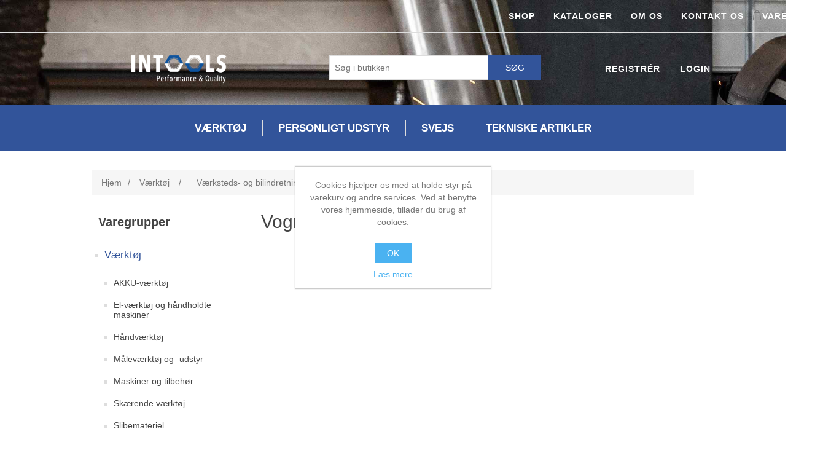

--- FILE ---
content_type: text/html; charset=utf-8
request_url: https://intools.dk/vogne-tasker-og-kufferter
body_size: 35833
content:


<!DOCTYPE html>
<html lang="da" dir="ltr" class="html-category-page">
<head>
    <title>Shop. Vogne, tasker og kufferter</title>
    <meta http-equiv="Content-type" content="text/html;charset=UTF-8" />
    <meta name="description" content="" />
    <meta name="keywords" content="" />
    <meta name="generator" content="nopCommerce" />
    <meta name="viewport" content="width=device-width, initial-scale=1" />
    
    

    <link rel="stylesheet" type="text/css" href="/Themes/intools/Content/css/incss9.css?v=VAgOD1d-5IJCT40ase4y40-biMA" />
<link rel="stylesheet" type="text/css" href="/Themes/intools/Content/css/custom.css?v=5iqKN7Pu2NMbikB4ujoP090JQwk" />
<link rel="stylesheet" type="text/css" href="/lib_npm/jquery-ui-dist/jquery-ui.min.css?v=OnxXU3YxRLOgtS3rGzlEX8Pus4c" />
<link rel="stylesheet" type="text/css" href="/Themes/intools/Content/css/styles.css?v=2CS9Ydet4mvU8twLHfcOQ28XY8g" />
<link rel="stylesheet" type="text/css" href="/Plugins/SevenSpikes.Nop.Plugins.AjaxFilters/Themes/intools/Content/AjaxFilters.css?v=8JE4cNFoqBLA26zyWzL0EJ-_2gQ" />
<link rel="stylesheet" type="text/css" href="/Plugins/SevenSpikes.Nop.Plugins.MegaMenu/Themes/intools/Content/MegaMenu.css?v=6J-yDk7ic3PRpysN2EX42_-MSpM" />
<link rel="stylesheet" type="text/css" href="/Plugins/SevenSpikes.Nop.Plugins.InstantSearch/Themes/DefaultClean/Content/InstantSearch.css?v=QmE98UApbdu84lq140gkujyBzi4" />


    
    
    
    
    <link rel="apple-touch-icon" sizes="180x180" href="/icons/icons_0/apple-touch-icon.png">
<link rel="icon" type="image/png" sizes="32x32" href="/icons/icons_0/favicon-32x32.png">
<link rel="icon" type="image/png" sizes="192x192" href="/icons/icons_0/android-chrome-192x192.png">
<link rel="icon" type="image/png" sizes="16x16" href="/icons/icons_0/favicon-16x16.png">
<link rel="manifest" href="/icons/icons_0/site.webmanifest">
<link rel="mask-icon" href="/icons/icons_0/safari-pinned-tab.svg" color="#5bbad5">
<link rel="shortcut icon" href="/icons/icons_0/favicon.ico">
<meta name="msapplication-TileColor" content="#2d89ef">
<meta name="msapplication-TileImage" content="/icons/icons_0/mstile-144x144.png">
<meta name="msapplication-config" content="/icons/icons_0/browserconfig.xml">
<meta name="theme-color" content="#ffffff">
    
    
    <!--Powered by nopCommerce - https://www.nopCommerce.com-->
</head>
<body>
    

<div class="ajax-loading-block-window" style="display: none">
</div>
<div id="dialog-notifications-success" title="Bemærkning" style="display:none;">
</div>
<div id="dialog-notifications-error" title="Fejl" style="display:none;">
</div>
<div id="dialog-notifications-warning" title="Advarsel" style="display:none;">
</div>
<div id="bar-notification" class="bar-notification-container" data-close="Luk">
</div>

<!--[if lte IE 8]>
    <div style="clear:both;height:59px;text-align:center;position:relative;">
        <a href="http://www.microsoft.com/windows/internet-explorer/default.aspx" target="_blank">
            <img src="/Themes/intools/Content/images/ie_warning.jpg" height="42" width="820" alt="You are using an outdated browser. For a faster, safer browsing experience, upgrade for free today." />
        </a>
    </div>
<![endif]--><div class="master-wrapper-page">
    

<div class="header-fullwidth">
    <div class="header-upper-fullwidth">
              <div class="header-upper head_menu">
                <div class="header-selectors-wrapper">
                    
                </div>
                <div class="header-links-wrapper">
                       <div id="flyout-cart" class="flyout-cart">
    <div class="mini-shopping-cart">
        <div class="count">
Du har ingen varer i din varekurv.        </div>
    </div>
</div>

                     









    <ul class="mega-menu"
        data-isRtlEnabled="false"
        data-enableClickForDropDown="false">


<li class=" ">

    <a href="/" class="" title="shop" ><span> shop</span></a>

</li>



<li class=" ">

    <a href="/" class="" title="kataloger" ><span> kataloger</span></a>

</li>



<li class=" ">

    <a href="/about-us" class="" title="om os" ><span> om os</span></a>

</li>



<li class=" ">

    <a href="/kontakt-os-2" class="" title="kontakt os" ><span> kontakt os</span></a>

</li>


        
    </ul>
    <div class="menu-title"><span>Menu</span></div>
    <ul class="mega-menu-responsive">


<li class=" ">

    <a href="/" class="" title="shop" ><span> shop</span></a>

</li>



<li class=" ">

    <a href="/" class="" title="kataloger" ><span> kataloger</span></a>

</li>



<li class=" ">

    <a href="/about-us" class="" title="om os" ><span> om os</span></a>

</li>



<li class=" ">

    <a href="/kontakt-os-2" class="" title="kontakt os" ><span> kontakt os</span></a>

</li>


        
    </ul>

                 
                </div>
            </div>
    </div>

    <div class="header">
    
  
        
        <div class="header-lower">
            <div class="header-logo">
                <a href="/">
    <img title="" alt="Intools" src="https://intools.dk/images/thumbs/0000083_logo.png">
</a>
            </div>
            <div class="search-box store-search-box">
                <form method="get" id="small-search-box-form" action="/search">
        <input type="text" class="search-box-text" id="small-searchterms" autocomplete="off" name="q" placeholder="Søg i butikken" aria-label="Søg i butikken" />

    <!--Kendo scripts should be included before kendo.all.min.js in case we have HelpDesk. That is why we use Append to place them at the top of any other scripts -->

   






<input type="hidden" class="instantSearchResourceElement"
       data-highlightFirstFoundElement="true"
       data-minKeywordLength="3"
       data-defaultProductSortOption="0"
       data-instantSearchUrl="/instantSearchFor"
       data-searchPageUrl="/search"
       data-searchInProductDescriptions="true"
       data-numberOfVisibleProducts="5"
       data-noResultsResourceText=" No data found."/>

        <button type="submit" class="button-1 search-box-button">Søg</button>
            
</form>
                 
            </div>
             
<div class="header-links">
    <ul>
        
        

                <li><a href="/register?returnUrl=%2Fvogne-tasker-og-kufferter" class="ico-register">Registrér</a></li>
            <li><a href="/login?returnUrl=%2Fvogne-tasker-og-kufferter" class="ico-login">Login</a></li>
            <li id="topcartlink">
                <a href="/cart" class="ico-cart">
                    <span class="cart-label">Varekurv</span>
                    <span class="cart-qty">(0)</span>
                </a>
            </li>
        
    </ul>
        
</div>

           
        </div>
        
    </div>

</div>
    
    <div class="header-menu">
        

<ul class="top-menu notmobile">
    
        <li>
            <a href="/v%C3%A6rkt%C3%B8j">V&#xE6;rkt&#xF8;j
            </a>
                    <div class="sublist-toggle"></div>
                    <ul class="sublist first-level">
        <li>
            <a href="/akku-v%C3%A6rkt%C3%B8j">AKKU-v&#xE6;rkt&#xF8;j
            </a>
                    <div class="sublist-toggle"></div>
                    <ul class="sublist ">
        <li>
            <a href="/borepatroner-og-tilbeh%C3%B8r">Borepatroner og tilbeh&#xF8;r
            </a>
        </li>
        <li>
            <a href="/batterier-og-ladeapparater">Batterier og ladeapparater
            </a>
        </li>
        <li>
            <a href="/h%C3%A5ndlamper-radioer-og-%C3%B8vrige-maskiner">H&#xE5;ndlamper, radioer og &#xF8;vrige maskiner
            </a>
        </li>
        <li>
            <a href="/h%C3%A6kkeklippere-og-andre-havemaskiner">H&#xE6;kkeklippere og andre havemaskiner
            </a>
        </li>
        <li>
            <a href="/bajonetsave-rundsave-og-stiksave">Bajonetsave, rundsave, multitool og stiksave
            </a>
        </li>
        <li>
            <a href="/vinkelslibere-og-ligeslibere">Vinkelslibere og ligeslibere
            </a>
        </li>
        <li>
            <a href="/slagskruemaskiner-og-slagn%C3%B8gler">Slagskruemaskiner og slagn&#xF8;gler
            </a>
        </li>
        <li>
            <a href="/slagboremaskiner-og-borehamre">Slagboremaskiner og borehamre
            </a>
        </li>
        <li>
            <a href="/bore-skruemaskiner">Bore-skruemaskiner
            </a>
        </li>
        <li>
            <a href="/rystepudsere-excenterslibere-og-elektrofile-2">Rystepudsere, excenterslibere og elektrofile
            </a>
        </li>
                    </ul>
        </li>
        <li>
            <a href="/el-v%C3%A6rkt%C3%B8j-og-h%C3%A5ndholdte-maskiner">El-v&#xE6;rkt&#xF8;j og h&#xE5;ndholdte maskiner
            </a>
                    <div class="sublist-toggle"></div>
                    <ul class="sublist ">
        <li>
            <a href="/borepatroner-tilbeh%C3%B8r-og-reservedele">Borepatroner, tilbeh&#xF8;r og reservedele
            </a>
        </li>
        <li>
            <a href="/%C3%B8vrigt-el-v%C3%A6rkt%C3%B8j">&#xD8;vrigt el-v&#xE6;rkt&#xF8;j
            </a>
        </li>
        <li>
            <a href="/bajonet-k%C3%A6de-stik-og-rundsave">Bajonet-, k&#xE6;de-, stik- og rundsave
            </a>
        </li>
        <li>
            <a href="/rystepudsere-excenterslibere-og-elektrofile">Rystepudsere, excenterslibere og elektrofile
            </a>
        </li>
        <li>
            <a href="/vinkelslibere-ligeslibere-og-pol%C3%A9rmaskiner">Vinkelslibere, ligeslibere og pol&#xE9;rmaskiner
            </a>
        </li>
        <li>
            <a href="/slagn%C3%B8gler">Slagn&#xF8;gler
            </a>
        </li>
        <li>
            <a href="/boremaskiner">Boremaskiner
            </a>
        </li>
                    </ul>
        </li>
        <li>
            <a href="/h%C3%A5ndv%C3%A6rkt%C3%B8j">H&#xE5;ndv&#xE6;rkt&#xF8;j
            </a>
                    <div class="sublist-toggle"></div>
                    <ul class="sublist ">
        <li>
            <a href="/knive-og-%C3%B8vrigt-h%C3%A5ndv%C3%A6rkt%C3%B8j">Knive og &#xF8;vrigt h&#xE5;ndv&#xE6;rkt&#xF8;j
            </a>
        </li>
        <li>
            <a href="/v%C3%A6rkt%C3%B8jss%C3%A6t">V&#xE6;rkt&#xF8;jss&#xE6;t
            </a>
        </li>
        <li>
            <a href="/r%C3%B8rsk%C3%A6rere-og-r%C3%B8rv%C3%A6rkt%C3%B8j">R&#xF8;rsk&#xE6;rere og r&#xF8;rv&#xE6;rkt&#xF8;j
            </a>
        </li>
        <li>
            <a href="/file-skrabere-og-afgratere">File, skrabere og afgratere
            </a>
        </li>
        <li>
            <a href="/stemmejern-h%C3%B8vle-og-%C3%B8vrigt-tr%C3%A6v%C3%A6rkt%C3%B8j">Stemmejern, h&#xF8;vle og &#xF8;vrigt tr&#xE6;v&#xE6;rkt&#xF8;j
            </a>
        </li>
        <li>
            <a href="/mejsler-k%C3%B8rnere-og-splituddrivere">Mejsler, k&#xF8;rnere og splituddrivere
            </a>
        </li>
        <li>
            <a href="/aftr%C3%A6kkere-skruetvinger-og-holdev%C3%A6rkt%C3%B8j">Aftr&#xE6;kkere, skruetvinger og holdev&#xE6;rkt&#xF8;j
            </a>
        </li>
        <li>
            <a href="/hamre-koben-og-save">Hamre, koben og save
            </a>
        </li>
        <li>
            <a href="/skruetr%C3%A6kkere-og-bits">Skruetr&#xE6;kkere og bits
            </a>
        </li>
        <li>
            <a href="/t%C3%A6nger-og-sakse">T&#xE6;nger og sakse
            </a>
        </li>
        <li>
            <a href="/momentv%C3%A6rkt%C3%B8j">Momentv&#xE6;rkt&#xF8;j
            </a>
        </li>
        <li>
            <a href="/toppe-topn%C3%B8gler-og-topn%C3%B8gles%C3%A6t">Toppe, topn&#xF8;gler og topn&#xF8;gles&#xE6;t
            </a>
        </li>
        <li>
            <a href="/n%C3%B8gler">N&#xF8;gler
            </a>
        </li>
                    </ul>
        </li>
        <li>
            <a href="/m%C3%A5lev%C3%A6rkt%C3%B8j-og-udstyr">M&#xE5;lev&#xE6;rkt&#xF8;j og -udstyr
            </a>
                    <div class="sublist-toggle"></div>
                    <ul class="sublist ">
        <li>
            <a href="/tommestokke-linealer-og-b%C3%A5ndm%C3%A5l">Tommestokke, linealer og b&#xE5;ndm&#xE5;l
            </a>
        </li>
        <li>
            <a href="/vaterpas-vinkler-og-vinkelm%C3%A5lere">Vaterpas, vinkler og vinkelm&#xE5;lere
            </a>
        </li>
        <li>
            <a href="/mikrometre-og-m%C3%A5leure">Mikrometre og m&#xE5;leure
            </a>
        </li>
        <li>
            <a href="/skydel%C3%A6rer-og-dybdem%C3%A5l">Skydel&#xE6;rer og dybdem&#xE5;l
            </a>
        </li>
        <li>
            <a href="/afstandsm%C3%A5lere-og-lasere">Afstandsm&#xE5;lere og lasere
            </a>
        </li>
                    </ul>
        </li>
        <li>
            <a href="/maskiner-og-tilbeh%C3%B8r">Maskiner og tilbeh&#xF8;r
            </a>
                    <div class="sublist-toggle"></div>
                    <ul class="sublist ">
        <li>
            <a href="/%C3%B8vrige-maskiner">&#xD8;vrige maskiner
            </a>
        </li>
        <li>
            <a href="/maskinskruestikke-og-maskintilbeh%C3%B8r">Maskinskruestikke og maskintilbeh&#xF8;r
            </a>
        </li>
        <li>
            <a href="/b%C3%A5ndsave-og-rundsave">B&#xE5;ndsave og rundsave
            </a>
        </li>
        <li>
            <a href="/bore-og-fr%C3%A6semaskiner">Bore- og fr&#xE6;semaskiner
            </a>
        </li>
        <li>
            <a href="/slibemaskiner">Slibemaskiner
            </a>
        </li>
                    </ul>
        </li>
        <li>
            <a href="/sk%C3%A6rende-v%C3%A6rkt%C3%B8j">Sk&#xE6;rende v&#xE6;rkt&#xF8;j
            </a>
                    <div class="sublist-toggle"></div>
                    <ul class="sublist ">
        <li>
            <a href="/savklinger">Savklinger
            </a>
        </li>
        <li>
            <a href="/%C3%B8vrigt-sk%C3%A6rende-v%C3%A6rkt%C3%B8j">&#xD8;vrigt sk&#xE6;rende v&#xE6;rkt&#xF8;j
            </a>
        </li>
        <li>
            <a href="/fors%C3%A6nkere-og-rivaler">Fors&#xE6;nkere og rivaler
            </a>
        </li>
        <li>
            <a href="/hulsave">Hulsave
            </a>
        </li>
        <li>
            <a href="/fr%C3%A6sere-og-fr%C3%A6sestifter">Fr&#xE6;sere og fr&#xE6;sestifter
            </a>
        </li>
        <li>
            <a href="/v%C3%A6rkt%C3%B8jsholdere-h%C3%A5rdmetalsk%C3%A6r-og-%C3%B8vrigt-drejev%C3%A6rkt%C3%B8j">V&#xE6;rkt&#xF8;jsholdere, h&#xE5;rdmetalsk&#xE6;r og &#xF8;vrigt drejev&#xE6;rkt&#xF8;j
            </a>
        </li>
        <li>
            <a href="/gevindbakker-og-%C3%B8vrigt-gevindv%C3%A6rkt%C3%B8j">Gevindbakker og &#xF8;vrigt gevindv&#xE6;rkt&#xF8;j
            </a>
        </li>
        <li>
            <a href="/h%C3%A5nd-og-maskintappe">H&#xE5;nd- og maskintappe
            </a>
        </li>
        <li>
            <a href="/bor-til-murv%C3%A6rk-beton-og-tr%C3%A6">Bor til murv&#xE6;rk, beton og tr&#xE6;
            </a>
        </li>
        <li>
            <a href="/bor-til-metaller">Bor til metaller
            </a>
        </li>
                    </ul>
        </li>
        <li>
            <a href="/slibemateriel">Slibemateriel
            </a>
                    <div class="sublist-toggle"></div>
                    <ul class="sublist ">
        <li>
            <a href="/st%C3%A5lb%C3%B8rster">St&#xE5;lb&#xF8;rster
            </a>
        </li>
        <li>
            <a href="/%C3%B8vrige-slibeprodukter">&#xD8;vrige slibeprodukter
            </a>
        </li>
        <li>
            <a href="/slibeb%C3%A5nd-og-smergell%C3%A6rred">Slibeb&#xE5;nd og smergell&#xE6;rred
            </a>
        </li>
        <li>
            <a href="/renseskiver-og-vlies-produkter">Renseskiver og vlies-produkter
            </a>
        </li>
        <li>
            <a href="/sliberondeller-og-bagskiver">Sliberondeller og bagskiver
            </a>
        </li>
        <li>
            <a href="/slibevifter-sliberuller-slibestifter">Slibevifter, sliberuller, slibestifter
            </a>
        </li>
        <li>
            <a href="/kopsten-og-%C3%B8vrige-slibesten">Kopsten og &#xF8;vrige slibesten
            </a>
        </li>
        <li>
            <a href="/lam%C3%A9lslibeskiver">Lam&#xE9;lslibeskiver
            </a>
        </li>
        <li>
            <a href="/skrub-og-kombiskiver">Skrub- og kombiskiver
            </a>
        </li>
        <li>
            <a href="/sk%C3%A6reskiver">Sk&#xE6;reskiver
            </a>
        </li>
                    </ul>
        </li>
        <li>
            <a href="/stiger-bukke-og-stilladser">Stiger, bukke og stilladser
            </a>
                    <div class="sublist-toggle"></div>
                    <ul class="sublist ">
        <li>
            <a href="/stilladser">Stilladser
            </a>
        </li>
        <li>
            <a href="/arbejdsbukke">Arbejdsbukke
            </a>
        </li>
        <li>
            <a href="/stiger">Stiger
            </a>
        </li>
        <li>
            <a href="/kasser">Kasser
            </a>
        </li>
                    </ul>
        </li>
        <li>
            <a href="/trykluftv%C3%A6rkt%C3%B8j-kompressorer-og-tilbeh%C3%B8r">Trykluftv&#xE6;rkt&#xF8;j, kompressorer og tilbeh&#xF8;r
            </a>
                    <div class="sublist-toggle"></div>
                    <ul class="sublist ">
        <li>
            <a href="/trykluftv%C3%A6rkt%C3%B8j">Trykluftv&#xE6;rkt&#xF8;j
            </a>
        </li>
        <li>
            <a href="/kompressorer">Kompressorer
            </a>
        </li>
                    </ul>
        </li>
        <li>
            <a href="/v%C3%A6rksteds-og-bilindretning">V&#xE6;rksteds- og bilindretning
            </a>
                    <div class="sublist-toggle"></div>
                    <ul class="sublist ">
        <li>
            <a href="/skruestikke-og-beskyttelsesbakker">Skruestikke og beskyttelsesbakker
            </a>
        </li>
        <li>
            <a href="/vogne-tasker-og-kufferter">Vogne, tasker og kufferter
            </a>
        </li>
        <li>
            <a href="/opbevaring">Opbevaring
            </a>
        </li>
        <li>
            <a href="/v%C3%A6rkstedsinventar">V&#xE6;rkstedsinventar
            </a>
        </li>
                    </ul>
        </li>
                    </ul>
        </li>
        <li>
            <a href="/personligt-udstyr">Personligt udstyr
            </a>
                    <div class="sublist-toggle"></div>
                    <ul class="sublist first-level">
        <li>
            <a href="/arbejdsbekl%C3%A6dning">Arbejdsbekl&#xE6;dning
            </a>
                    <div class="sublist-toggle"></div>
                    <ul class="sublist ">
        <li>
            <a href="/hovedbekl%C3%A6dning">Hovedbekl&#xE6;dning
            </a>
        </li>
        <li>
            <a href="/regnt%C3%B8j">Regnt&#xF8;j
            </a>
        </li>
        <li>
            <a href="/hi-vis-bekl%C3%A6dning">Hi-Vis bekl&#xE6;dning
            </a>
        </li>
                    </ul>
        </li>
        <li>
            <a href="/arbejdsfodt%C3%B8j">Arbejdsfodt&#xF8;j
            </a>
                    <div class="sublist-toggle"></div>
                    <ul class="sublist ">
        <li>
            <a href="/s%C3%A5ler-sn%C3%B8reb%C3%A5nd-og-vedligeholdelse">S&#xE5;ler, sn&#xF8;reb&#xE5;nd og vedligeholdelse
            </a>
        </li>
        <li>
            <a href="/sikkerhedssko-og-st%C3%B8vler">Sikkerhedssko og -st&#xF8;vler
            </a>
        </li>
                    </ul>
        </li>
        <li>
            <a href="/arbejdshandsker">Arbejdshandsker
            </a>
                    <div class="sublist-toggle"></div>
                    <ul class="sublist ">
        <li>
            <a href="/specialhandsker">Specialhandsker
            </a>
        </li>
        <li>
            <a href="/sk%C3%A6re-og-stikh%C3%A6mmende">Sk&#xE6;re- og stikh&#xE6;mmende
            </a>
        </li>
        <li>
            <a href="/svejsehandsker">Svejsehandsker
            </a>
        </li>
        <li>
            <a href="/engangshandsker">Engangshandsker
            </a>
        </li>
        <li>
            <a href="/gummihandsker-og-handsker-med-bel%C3%A6gning">Gummihandsker og handsker med bel&#xE6;gning
            </a>
        </li>
        <li>
            <a href="/strik-og-kunststofhandsker">Strik- og kunststofhandsker
            </a>
        </li>
        <li>
            <a href="/l%C3%A6der-og-dell%C3%A6derhandsker">L&#xE6;der- og dell&#xE6;derhandsker
            </a>
        </li>
                    </ul>
        </li>
        <li>
            <a href="/h%C3%A5ndrens-og-hudplejeprodukter">H&#xE5;ndrens og hudplejeprodukter
            </a>
                    <div class="sublist-toggle"></div>
                    <ul class="sublist ">
        <li>
            <a href="/hudpleje">Hudpleje
            </a>
        </li>
        <li>
            <a href="/s%C3%A6be-og-shampoo">S&#xE6;be og shampoo
            </a>
        </li>
        <li>
            <a href="/h%C3%A5ndrens">H&#xE5;ndrens
            </a>
        </li>
                    </ul>
        </li>
        <li>
            <a href="/ildslukkere-og-%C3%B8vrigt-brandmateriel">Ildslukkere og &#xF8;vrigt brandmateriel
            </a>
                    <div class="sublist-toggle"></div>
                    <ul class="sublist ">
        <li>
            <a href="/%C3%B8vrigt-brandmateriel">&#xD8;vrigt brandmateriel
            </a>
        </li>
                    </ul>
        </li>
        <li>
            <a href="/%C3%B8vrigt-sikkerhedsudstyr">&#xD8;vrigt sikkerhedsudstyr
            </a>
                    <div class="sublist-toggle"></div>
                    <ul class="sublist ">
        <li>
            <a href="/sikkerhedsskilte">Sikkerhedsskilte
            </a>
        </li>
        <li>
            <a href="/afsp%C3%A6rringsmateriel">Afsp&#xE6;rringsmateriel
            </a>
        </li>
        <li>
            <a href="/%C3%B8jenskyllestationer-og-f%C3%B8rstehj%C3%A6lpsudstyr">&#xD8;jenskyllestationer og f&#xF8;rstehj&#xE6;lpsudstyr
            </a>
        </li>
                    </ul>
        </li>
        <li>
            <a href="/personligt-sikkerhedsudstyr">Personligt sikkerhedsudstyr
            </a>
                    <div class="sublist-toggle"></div>
                    <ul class="sublist ">
        <li>
            <a href="/beskyttelsesdragter-forkl%C3%A6der-etc">Beskyttelsesdragter, forkl&#xE6;der etc.
            </a>
        </li>
        <li>
            <a href="/faldsikringsudstyr">Faldsikringsudstyr
            </a>
        </li>
        <li>
            <a href="/masker-og-%C3%A5ndedr%C3%A6tsv%C3%A6rn">Masker og &#xE5;ndedr&#xE6;tsv&#xE6;rn
            </a>
        </li>
        <li>
            <a href="/hoved-og-%C3%B8jenv%C3%A6rn">Hoved- og &#xF8;jenv&#xE6;rn
            </a>
        </li>
        <li>
            <a href="/h%C3%B8rev%C3%A6rn-og-%C3%B8repropper">H&#xF8;rev&#xE6;rn og &#xF8;repropper
            </a>
        </li>
                    </ul>
        </li>
                    </ul>
        </li>
        <li>
            <a href="/svejs">Svejs
            </a>
                    <div class="sublist-toggle"></div>
                    <ul class="sublist first-level">
        <li>
            <a href="/diverse-svejsetilbeh%C3%B8r">Diverse svejsetilbeh&#xF8;r
            </a>
                    <div class="sublist-toggle"></div>
                    <ul class="sublist ">
        <li>
            <a href="/opm%C3%A6rkningsgrej">Opm&#xE6;rkningsgrej
            </a>
        </li>
                    </ul>
        </li>
        <li>
            <a href="/elektrodekabler-stelklemmer-mv">Elektrodekabler, stelklemmer mv.
            </a>
                    <div class="sublist-toggle"></div>
                    <ul class="sublist ">
        <li>
            <a href="/stelklemmer">Stelklemmer
            </a>
        </li>
        <li>
            <a href="/kabler">Kabler mm
            </a>
        </li>
                    </ul>
        </li>
        <li>
            <a href="/gas-og-loddev%C3%A6rkt%C3%B8j">Gas-og loddev&#xE6;rkt&#xF8;j
            </a>
                    <div class="sublist-toggle"></div>
                    <ul class="sublist ">
        <li>
            <a href="/maskiner-2">Maskiner
            </a>
        </li>
                    </ul>
        </li>
        <li>
            <a href="/ilt-og-gassvejsning-og-reduktionsventiler">Ilt-og gassvejsning og reduktionsventiler
            </a>
                    <div class="sublist-toggle"></div>
                    <ul class="sublist ">
        <li>
            <a href="/tilbageslagsventil">Tilbageslagsventil
            </a>
        </li>
        <li>
            <a href="/gas-ilt-v%C3%A6rkt%C3%B8j">Gas/ Ilt V&#xE6;rkt&#xF8;j
            </a>
                    <div class="sublist-toggle"></div>
                    <ul class="sublist ">
        <li>
            <a href="/h%C3%A5ndv%C3%A6rkt%C3%B8j-2">H&#xE5;ndv&#xE6;rkt&#xF8;j
            </a>
        </li>
                    </ul>
        </li>
        <li>
            <a href="/acetylen-dyser">Dyser
            </a>
                    <div class="sublist-toggle"></div>
                    <ul class="sublist ">
        <li>
            <a href="/acetylen-dyser-2">Acetylen dyser
            </a>
        </li>
        <li>
            <a href="/fuge-dyser">Fuge dyser
            </a>
        </li>
                    </ul>
        </li>
                    </ul>
        </li>
        <li>
            <a href="/svejsehjelme-og-tilbeh%C3%B8r">Svejsehjelme og tilbeh&#xF8;r
            </a>
                    <div class="sublist-toggle"></div>
                    <ul class="sublist ">
        <li>
            <a href="/friskluft-hjelm">Friskluft hjelm
            </a>
        </li>
        <li>
            <a href="/sliddele-til-friskluft-hjelm">Sliddele til friskluft hjelm
            </a>
        </li>
        <li>
            <a href="/svejsehjelm">Svejsehjelm
            </a>
        </li>
                    </ul>
        </li>
        <li>
            <a href="/svejsemaskiner-og-udstyr">Svejsemaskiner og-udstyr
            </a>
                    <div class="sublist-toggle"></div>
                    <ul class="sublist ">
        <li>
            <a href="/svejsev%C3%A6rk">Svejsev&#xE6;rk
            </a>
        </li>
        <li>
            <a href="/svejsetraktor-2">Svejsetraktor
            </a>
        </li>
                    </ul>
        </li>
        <li>
            <a href="/wolframslibere-og-elektroder">Wolframslibere og elektroder
            </a>
        </li>
        <li>
            <a href="/sliddele-for-svejsemaskiner">Sliddele for svejsemaskiner
            </a>
                    <div class="sublist-toggle"></div>
                    <ul class="sublist ">
        <li>
            <a href="/diverse">Diverse 
            </a>
        </li>
                    </ul>
        </li>
                    </ul>
        </li>
        <li>
            <a href="/tekniske-artikler">Tekniske artikler
            </a>
                    <div class="sublist-toggle"></div>
                    <ul class="sublist first-level">
        <li>
            <a href="/aft%C3%B8rringsprodukter">Aft&#xF8;rringsprodukter
            </a>
                    <div class="sublist-toggle"></div>
                    <ul class="sublist ">
        <li>
            <a href="/dispensere-og-rulleholdere">Dispensere og rulleholdere
            </a>
        </li>
        <li>
            <a href="/aft%C3%B8rringspapir">Aft&#xF8;rringspapir
            </a>
        </li>
                    </ul>
        </li>
        <li>
            <a href="/belysning-el-og-batterier">Belysning, el og batterier
            </a>
                    <div class="sublist-toggle"></div>
                    <ul class="sublist ">
        <li>
            <a href="/batterier-og-ladeapparater-2">Batterier og ladeapparater
            </a>
        </li>
        <li>
            <a href="/elektriske-apparater">Elektriske apparater
            </a>
        </li>
        <li>
            <a href="/h%C3%A5ndlygter-og-pandelamper">H&#xE5;ndlygter og pandelamper
            </a>
        </li>
        <li>
            <a href="/arbejdslamper-akku-og-batteri">Arbejdslamper, akku og batteri
            </a>
        </li>
        <li>
            <a href="/arbejdslamper-230-v">Arbejdslamper, 230 V
            </a>
        </li>
        <li>
            <a href="/%C3%B8vrigt-el-materiel">&#xD8;vrigt el-materiel
            </a>
        </li>
        <li>
            <a href="/kabeltromler-og-kabeloprullere">Kabeltromler og kabeloprullere
            </a>
        </li>
                    </ul>
        </li>
        <li>
            <a href="/l%C3%B8ftegrej-og-transportudstyr">L&#xF8;ftegrej og transportudstyr
            </a>
                    <div class="sublist-toggle"></div>
                    <ul class="sublist ">
        <li>
            <a href="/l%C3%B8ftek%C3%A6de-kroge-magneter-og-kl%C3%B8er">L&#xF8;ftek&#xE6;de, kroge, magneter og kl&#xF8;er
            </a>
        </li>
        <li>
            <a href="/kraner-l%C3%B8ftere-og-taljer">Kraner, l&#xF8;ftere og taljer
            </a>
        </li>
                    </ul>
        </li>
        <li>
            <a href="/%C3%B8vrige-tekniske-artikler">&#xD8;vrige tekniske artikler
            </a>
                    <div class="sublist-toggle"></div>
                    <ul class="sublist ">
        <li>
            <a href="/%C3%B8vrige-produkter">&#xD8;vrige produkter
            </a>
        </li>
        <li>
            <a href="/markere-og-skriveredskaber">Markere og skriveredskaber
            </a>
        </li>
        <li>
            <a href="/magneter">Magneter
            </a>
        </li>
                    </ul>
        </li>
        <li>
            <a href="/tape">Tape
            </a>
                    <div class="sublist-toggle"></div>
                    <ul class="sublist ">
        <li>
            <a href="/tapedispensere-og-andet-tilbeh%C3%B8r">Tapedispensere og andet tilbeh&#xF8;r
            </a>
        </li>
        <li>
            <a href="/magnettape-og-anden-specialtape">Magnettape og anden specialtape
            </a>
        </li>
        <li>
            <a href="/velcrotape">Velcrotape
            </a>
        </li>
        <li>
            <a href="/maler-og-afd%C3%A6kningstape">Maler- og afd&#xE6;kningstape
            </a>
        </li>
        <li>
            <a href="/l%C3%A6rredstape">L&#xE6;rredstape
            </a>
        </li>
        <li>
            <a href="/isoleringstape">Isoleringstape
            </a>
        </li>
        <li>
            <a href="/dobbeltkl%C3%A6bende-tape">Dobbeltkl&#xE6;bende tape
            </a>
        </li>
        <li>
            <a href="/alutape">Alutape
            </a>
        </li>
        <li>
            <a href="/afstribnings-og-afm%C3%A6rkningstape">Afstribnings- og afm&#xE6;rkningstape
            </a>
        </li>
                    </ul>
        </li>
        <li>
            <a href="/malerudstyr">Malerudstyr
            </a>
                    <div class="sublist-toggle"></div>
                    <ul class="sublist ">
        <li>
            <a href="/pensler-ruller-mm">Pensler, ruller mm
            </a>
        </li>
                    </ul>
        </li>
                    </ul>
        </li>
        <li><a href="/handelsbetingelser">handelsbetingelser-saadan-handler-du-hos-os</a></li>
        <li><a href="/kontakt-os-2">Kontakt Os</a></li>
        <li><a href="/about-us">Om Os</a></li>
    
</ul>
    <div class="menu-toggle">Menu</div>
    <ul class="top-menu mobile">
        
        <li>
            <a href="/v%C3%A6rkt%C3%B8j">V&#xE6;rkt&#xF8;j
            </a>
                    <div class="sublist-toggle"></div>
                    <ul class="sublist first-level">
        <li>
            <a href="/akku-v%C3%A6rkt%C3%B8j">AKKU-v&#xE6;rkt&#xF8;j
            </a>
                    <div class="sublist-toggle"></div>
                    <ul class="sublist ">
        <li>
            <a href="/borepatroner-og-tilbeh%C3%B8r">Borepatroner og tilbeh&#xF8;r
            </a>
        </li>
        <li>
            <a href="/batterier-og-ladeapparater">Batterier og ladeapparater
            </a>
        </li>
        <li>
            <a href="/h%C3%A5ndlamper-radioer-og-%C3%B8vrige-maskiner">H&#xE5;ndlamper, radioer og &#xF8;vrige maskiner
            </a>
        </li>
        <li>
            <a href="/h%C3%A6kkeklippere-og-andre-havemaskiner">H&#xE6;kkeklippere og andre havemaskiner
            </a>
        </li>
        <li>
            <a href="/bajonetsave-rundsave-og-stiksave">Bajonetsave, rundsave, multitool og stiksave
            </a>
        </li>
        <li>
            <a href="/vinkelslibere-og-ligeslibere">Vinkelslibere og ligeslibere
            </a>
        </li>
        <li>
            <a href="/slagskruemaskiner-og-slagn%C3%B8gler">Slagskruemaskiner og slagn&#xF8;gler
            </a>
        </li>
        <li>
            <a href="/slagboremaskiner-og-borehamre">Slagboremaskiner og borehamre
            </a>
        </li>
        <li>
            <a href="/bore-skruemaskiner">Bore-skruemaskiner
            </a>
        </li>
        <li>
            <a href="/rystepudsere-excenterslibere-og-elektrofile-2">Rystepudsere, excenterslibere og elektrofile
            </a>
        </li>
                    </ul>
        </li>
        <li>
            <a href="/el-v%C3%A6rkt%C3%B8j-og-h%C3%A5ndholdte-maskiner">El-v&#xE6;rkt&#xF8;j og h&#xE5;ndholdte maskiner
            </a>
                    <div class="sublist-toggle"></div>
                    <ul class="sublist ">
        <li>
            <a href="/borepatroner-tilbeh%C3%B8r-og-reservedele">Borepatroner, tilbeh&#xF8;r og reservedele
            </a>
        </li>
        <li>
            <a href="/%C3%B8vrigt-el-v%C3%A6rkt%C3%B8j">&#xD8;vrigt el-v&#xE6;rkt&#xF8;j
            </a>
        </li>
        <li>
            <a href="/bajonet-k%C3%A6de-stik-og-rundsave">Bajonet-, k&#xE6;de-, stik- og rundsave
            </a>
        </li>
        <li>
            <a href="/rystepudsere-excenterslibere-og-elektrofile">Rystepudsere, excenterslibere og elektrofile
            </a>
        </li>
        <li>
            <a href="/vinkelslibere-ligeslibere-og-pol%C3%A9rmaskiner">Vinkelslibere, ligeslibere og pol&#xE9;rmaskiner
            </a>
        </li>
        <li>
            <a href="/slagn%C3%B8gler">Slagn&#xF8;gler
            </a>
        </li>
        <li>
            <a href="/boremaskiner">Boremaskiner
            </a>
        </li>
                    </ul>
        </li>
        <li>
            <a href="/h%C3%A5ndv%C3%A6rkt%C3%B8j">H&#xE5;ndv&#xE6;rkt&#xF8;j
            </a>
                    <div class="sublist-toggle"></div>
                    <ul class="sublist ">
        <li>
            <a href="/knive-og-%C3%B8vrigt-h%C3%A5ndv%C3%A6rkt%C3%B8j">Knive og &#xF8;vrigt h&#xE5;ndv&#xE6;rkt&#xF8;j
            </a>
        </li>
        <li>
            <a href="/v%C3%A6rkt%C3%B8jss%C3%A6t">V&#xE6;rkt&#xF8;jss&#xE6;t
            </a>
        </li>
        <li>
            <a href="/r%C3%B8rsk%C3%A6rere-og-r%C3%B8rv%C3%A6rkt%C3%B8j">R&#xF8;rsk&#xE6;rere og r&#xF8;rv&#xE6;rkt&#xF8;j
            </a>
        </li>
        <li>
            <a href="/file-skrabere-og-afgratere">File, skrabere og afgratere
            </a>
        </li>
        <li>
            <a href="/stemmejern-h%C3%B8vle-og-%C3%B8vrigt-tr%C3%A6v%C3%A6rkt%C3%B8j">Stemmejern, h&#xF8;vle og &#xF8;vrigt tr&#xE6;v&#xE6;rkt&#xF8;j
            </a>
        </li>
        <li>
            <a href="/mejsler-k%C3%B8rnere-og-splituddrivere">Mejsler, k&#xF8;rnere og splituddrivere
            </a>
        </li>
        <li>
            <a href="/aftr%C3%A6kkere-skruetvinger-og-holdev%C3%A6rkt%C3%B8j">Aftr&#xE6;kkere, skruetvinger og holdev&#xE6;rkt&#xF8;j
            </a>
        </li>
        <li>
            <a href="/hamre-koben-og-save">Hamre, koben og save
            </a>
        </li>
        <li>
            <a href="/skruetr%C3%A6kkere-og-bits">Skruetr&#xE6;kkere og bits
            </a>
        </li>
        <li>
            <a href="/t%C3%A6nger-og-sakse">T&#xE6;nger og sakse
            </a>
        </li>
        <li>
            <a href="/momentv%C3%A6rkt%C3%B8j">Momentv&#xE6;rkt&#xF8;j
            </a>
        </li>
        <li>
            <a href="/toppe-topn%C3%B8gler-og-topn%C3%B8gles%C3%A6t">Toppe, topn&#xF8;gler og topn&#xF8;gles&#xE6;t
            </a>
        </li>
        <li>
            <a href="/n%C3%B8gler">N&#xF8;gler
            </a>
        </li>
                    </ul>
        </li>
        <li>
            <a href="/m%C3%A5lev%C3%A6rkt%C3%B8j-og-udstyr">M&#xE5;lev&#xE6;rkt&#xF8;j og -udstyr
            </a>
                    <div class="sublist-toggle"></div>
                    <ul class="sublist ">
        <li>
            <a href="/tommestokke-linealer-og-b%C3%A5ndm%C3%A5l">Tommestokke, linealer og b&#xE5;ndm&#xE5;l
            </a>
        </li>
        <li>
            <a href="/vaterpas-vinkler-og-vinkelm%C3%A5lere">Vaterpas, vinkler og vinkelm&#xE5;lere
            </a>
        </li>
        <li>
            <a href="/mikrometre-og-m%C3%A5leure">Mikrometre og m&#xE5;leure
            </a>
        </li>
        <li>
            <a href="/skydel%C3%A6rer-og-dybdem%C3%A5l">Skydel&#xE6;rer og dybdem&#xE5;l
            </a>
        </li>
        <li>
            <a href="/afstandsm%C3%A5lere-og-lasere">Afstandsm&#xE5;lere og lasere
            </a>
        </li>
                    </ul>
        </li>
        <li>
            <a href="/maskiner-og-tilbeh%C3%B8r">Maskiner og tilbeh&#xF8;r
            </a>
                    <div class="sublist-toggle"></div>
                    <ul class="sublist ">
        <li>
            <a href="/%C3%B8vrige-maskiner">&#xD8;vrige maskiner
            </a>
        </li>
        <li>
            <a href="/maskinskruestikke-og-maskintilbeh%C3%B8r">Maskinskruestikke og maskintilbeh&#xF8;r
            </a>
        </li>
        <li>
            <a href="/b%C3%A5ndsave-og-rundsave">B&#xE5;ndsave og rundsave
            </a>
        </li>
        <li>
            <a href="/bore-og-fr%C3%A6semaskiner">Bore- og fr&#xE6;semaskiner
            </a>
        </li>
        <li>
            <a href="/slibemaskiner">Slibemaskiner
            </a>
        </li>
                    </ul>
        </li>
        <li>
            <a href="/sk%C3%A6rende-v%C3%A6rkt%C3%B8j">Sk&#xE6;rende v&#xE6;rkt&#xF8;j
            </a>
                    <div class="sublist-toggle"></div>
                    <ul class="sublist ">
        <li>
            <a href="/savklinger">Savklinger
            </a>
        </li>
        <li>
            <a href="/%C3%B8vrigt-sk%C3%A6rende-v%C3%A6rkt%C3%B8j">&#xD8;vrigt sk&#xE6;rende v&#xE6;rkt&#xF8;j
            </a>
        </li>
        <li>
            <a href="/fors%C3%A6nkere-og-rivaler">Fors&#xE6;nkere og rivaler
            </a>
        </li>
        <li>
            <a href="/hulsave">Hulsave
            </a>
        </li>
        <li>
            <a href="/fr%C3%A6sere-og-fr%C3%A6sestifter">Fr&#xE6;sere og fr&#xE6;sestifter
            </a>
        </li>
        <li>
            <a href="/v%C3%A6rkt%C3%B8jsholdere-h%C3%A5rdmetalsk%C3%A6r-og-%C3%B8vrigt-drejev%C3%A6rkt%C3%B8j">V&#xE6;rkt&#xF8;jsholdere, h&#xE5;rdmetalsk&#xE6;r og &#xF8;vrigt drejev&#xE6;rkt&#xF8;j
            </a>
        </li>
        <li>
            <a href="/gevindbakker-og-%C3%B8vrigt-gevindv%C3%A6rkt%C3%B8j">Gevindbakker og &#xF8;vrigt gevindv&#xE6;rkt&#xF8;j
            </a>
        </li>
        <li>
            <a href="/h%C3%A5nd-og-maskintappe">H&#xE5;nd- og maskintappe
            </a>
        </li>
        <li>
            <a href="/bor-til-murv%C3%A6rk-beton-og-tr%C3%A6">Bor til murv&#xE6;rk, beton og tr&#xE6;
            </a>
        </li>
        <li>
            <a href="/bor-til-metaller">Bor til metaller
            </a>
        </li>
                    </ul>
        </li>
        <li>
            <a href="/slibemateriel">Slibemateriel
            </a>
                    <div class="sublist-toggle"></div>
                    <ul class="sublist ">
        <li>
            <a href="/st%C3%A5lb%C3%B8rster">St&#xE5;lb&#xF8;rster
            </a>
        </li>
        <li>
            <a href="/%C3%B8vrige-slibeprodukter">&#xD8;vrige slibeprodukter
            </a>
        </li>
        <li>
            <a href="/slibeb%C3%A5nd-og-smergell%C3%A6rred">Slibeb&#xE5;nd og smergell&#xE6;rred
            </a>
        </li>
        <li>
            <a href="/renseskiver-og-vlies-produkter">Renseskiver og vlies-produkter
            </a>
        </li>
        <li>
            <a href="/sliberondeller-og-bagskiver">Sliberondeller og bagskiver
            </a>
        </li>
        <li>
            <a href="/slibevifter-sliberuller-slibestifter">Slibevifter, sliberuller, slibestifter
            </a>
        </li>
        <li>
            <a href="/kopsten-og-%C3%B8vrige-slibesten">Kopsten og &#xF8;vrige slibesten
            </a>
        </li>
        <li>
            <a href="/lam%C3%A9lslibeskiver">Lam&#xE9;lslibeskiver
            </a>
        </li>
        <li>
            <a href="/skrub-og-kombiskiver">Skrub- og kombiskiver
            </a>
        </li>
        <li>
            <a href="/sk%C3%A6reskiver">Sk&#xE6;reskiver
            </a>
        </li>
                    </ul>
        </li>
        <li>
            <a href="/stiger-bukke-og-stilladser">Stiger, bukke og stilladser
            </a>
                    <div class="sublist-toggle"></div>
                    <ul class="sublist ">
        <li>
            <a href="/stilladser">Stilladser
            </a>
        </li>
        <li>
            <a href="/arbejdsbukke">Arbejdsbukke
            </a>
        </li>
        <li>
            <a href="/stiger">Stiger
            </a>
        </li>
        <li>
            <a href="/kasser">Kasser
            </a>
        </li>
                    </ul>
        </li>
        <li>
            <a href="/trykluftv%C3%A6rkt%C3%B8j-kompressorer-og-tilbeh%C3%B8r">Trykluftv&#xE6;rkt&#xF8;j, kompressorer og tilbeh&#xF8;r
            </a>
                    <div class="sublist-toggle"></div>
                    <ul class="sublist ">
        <li>
            <a href="/trykluftv%C3%A6rkt%C3%B8j">Trykluftv&#xE6;rkt&#xF8;j
            </a>
        </li>
        <li>
            <a href="/kompressorer">Kompressorer
            </a>
        </li>
                    </ul>
        </li>
        <li>
            <a href="/v%C3%A6rksteds-og-bilindretning">V&#xE6;rksteds- og bilindretning
            </a>
                    <div class="sublist-toggle"></div>
                    <ul class="sublist ">
        <li>
            <a href="/skruestikke-og-beskyttelsesbakker">Skruestikke og beskyttelsesbakker
            </a>
        </li>
        <li>
            <a href="/vogne-tasker-og-kufferter">Vogne, tasker og kufferter
            </a>
        </li>
        <li>
            <a href="/opbevaring">Opbevaring
            </a>
        </li>
        <li>
            <a href="/v%C3%A6rkstedsinventar">V&#xE6;rkstedsinventar
            </a>
        </li>
                    </ul>
        </li>
                    </ul>
        </li>
        <li>
            <a href="/personligt-udstyr">Personligt udstyr
            </a>
                    <div class="sublist-toggle"></div>
                    <ul class="sublist first-level">
        <li>
            <a href="/arbejdsbekl%C3%A6dning">Arbejdsbekl&#xE6;dning
            </a>
                    <div class="sublist-toggle"></div>
                    <ul class="sublist ">
        <li>
            <a href="/hovedbekl%C3%A6dning">Hovedbekl&#xE6;dning
            </a>
        </li>
        <li>
            <a href="/regnt%C3%B8j">Regnt&#xF8;j
            </a>
        </li>
        <li>
            <a href="/hi-vis-bekl%C3%A6dning">Hi-Vis bekl&#xE6;dning
            </a>
        </li>
                    </ul>
        </li>
        <li>
            <a href="/arbejdsfodt%C3%B8j">Arbejdsfodt&#xF8;j
            </a>
                    <div class="sublist-toggle"></div>
                    <ul class="sublist ">
        <li>
            <a href="/s%C3%A5ler-sn%C3%B8reb%C3%A5nd-og-vedligeholdelse">S&#xE5;ler, sn&#xF8;reb&#xE5;nd og vedligeholdelse
            </a>
        </li>
        <li>
            <a href="/sikkerhedssko-og-st%C3%B8vler">Sikkerhedssko og -st&#xF8;vler
            </a>
        </li>
                    </ul>
        </li>
        <li>
            <a href="/arbejdshandsker">Arbejdshandsker
            </a>
                    <div class="sublist-toggle"></div>
                    <ul class="sublist ">
        <li>
            <a href="/specialhandsker">Specialhandsker
            </a>
        </li>
        <li>
            <a href="/sk%C3%A6re-og-stikh%C3%A6mmende">Sk&#xE6;re- og stikh&#xE6;mmende
            </a>
        </li>
        <li>
            <a href="/svejsehandsker">Svejsehandsker
            </a>
        </li>
        <li>
            <a href="/engangshandsker">Engangshandsker
            </a>
        </li>
        <li>
            <a href="/gummihandsker-og-handsker-med-bel%C3%A6gning">Gummihandsker og handsker med bel&#xE6;gning
            </a>
        </li>
        <li>
            <a href="/strik-og-kunststofhandsker">Strik- og kunststofhandsker
            </a>
        </li>
        <li>
            <a href="/l%C3%A6der-og-dell%C3%A6derhandsker">L&#xE6;der- og dell&#xE6;derhandsker
            </a>
        </li>
                    </ul>
        </li>
        <li>
            <a href="/h%C3%A5ndrens-og-hudplejeprodukter">H&#xE5;ndrens og hudplejeprodukter
            </a>
                    <div class="sublist-toggle"></div>
                    <ul class="sublist ">
        <li>
            <a href="/hudpleje">Hudpleje
            </a>
        </li>
        <li>
            <a href="/s%C3%A6be-og-shampoo">S&#xE6;be og shampoo
            </a>
        </li>
        <li>
            <a href="/h%C3%A5ndrens">H&#xE5;ndrens
            </a>
        </li>
                    </ul>
        </li>
        <li>
            <a href="/ildslukkere-og-%C3%B8vrigt-brandmateriel">Ildslukkere og &#xF8;vrigt brandmateriel
            </a>
                    <div class="sublist-toggle"></div>
                    <ul class="sublist ">
        <li>
            <a href="/%C3%B8vrigt-brandmateriel">&#xD8;vrigt brandmateriel
            </a>
        </li>
                    </ul>
        </li>
        <li>
            <a href="/%C3%B8vrigt-sikkerhedsudstyr">&#xD8;vrigt sikkerhedsudstyr
            </a>
                    <div class="sublist-toggle"></div>
                    <ul class="sublist ">
        <li>
            <a href="/sikkerhedsskilte">Sikkerhedsskilte
            </a>
        </li>
        <li>
            <a href="/afsp%C3%A6rringsmateriel">Afsp&#xE6;rringsmateriel
            </a>
        </li>
        <li>
            <a href="/%C3%B8jenskyllestationer-og-f%C3%B8rstehj%C3%A6lpsudstyr">&#xD8;jenskyllestationer og f&#xF8;rstehj&#xE6;lpsudstyr
            </a>
        </li>
                    </ul>
        </li>
        <li>
            <a href="/personligt-sikkerhedsudstyr">Personligt sikkerhedsudstyr
            </a>
                    <div class="sublist-toggle"></div>
                    <ul class="sublist ">
        <li>
            <a href="/beskyttelsesdragter-forkl%C3%A6der-etc">Beskyttelsesdragter, forkl&#xE6;der etc.
            </a>
        </li>
        <li>
            <a href="/faldsikringsudstyr">Faldsikringsudstyr
            </a>
        </li>
        <li>
            <a href="/masker-og-%C3%A5ndedr%C3%A6tsv%C3%A6rn">Masker og &#xE5;ndedr&#xE6;tsv&#xE6;rn
            </a>
        </li>
        <li>
            <a href="/hoved-og-%C3%B8jenv%C3%A6rn">Hoved- og &#xF8;jenv&#xE6;rn
            </a>
        </li>
        <li>
            <a href="/h%C3%B8rev%C3%A6rn-og-%C3%B8repropper">H&#xF8;rev&#xE6;rn og &#xF8;repropper
            </a>
        </li>
                    </ul>
        </li>
                    </ul>
        </li>
        <li>
            <a href="/svejs">Svejs
            </a>
                    <div class="sublist-toggle"></div>
                    <ul class="sublist first-level">
        <li>
            <a href="/diverse-svejsetilbeh%C3%B8r">Diverse svejsetilbeh&#xF8;r
            </a>
                    <div class="sublist-toggle"></div>
                    <ul class="sublist ">
        <li>
            <a href="/opm%C3%A6rkningsgrej">Opm&#xE6;rkningsgrej
            </a>
        </li>
                    </ul>
        </li>
        <li>
            <a href="/elektrodekabler-stelklemmer-mv">Elektrodekabler, stelklemmer mv.
            </a>
                    <div class="sublist-toggle"></div>
                    <ul class="sublist ">
        <li>
            <a href="/stelklemmer">Stelklemmer
            </a>
        </li>
        <li>
            <a href="/kabler">Kabler mm
            </a>
        </li>
                    </ul>
        </li>
        <li>
            <a href="/gas-og-loddev%C3%A6rkt%C3%B8j">Gas-og loddev&#xE6;rkt&#xF8;j
            </a>
                    <div class="sublist-toggle"></div>
                    <ul class="sublist ">
        <li>
            <a href="/maskiner-2">Maskiner
            </a>
        </li>
                    </ul>
        </li>
        <li>
            <a href="/ilt-og-gassvejsning-og-reduktionsventiler">Ilt-og gassvejsning og reduktionsventiler
            </a>
                    <div class="sublist-toggle"></div>
                    <ul class="sublist ">
        <li>
            <a href="/tilbageslagsventil">Tilbageslagsventil
            </a>
        </li>
        <li>
            <a href="/gas-ilt-v%C3%A6rkt%C3%B8j">Gas/ Ilt V&#xE6;rkt&#xF8;j
            </a>
                    <div class="sublist-toggle"></div>
                    <ul class="sublist ">
        <li>
            <a href="/h%C3%A5ndv%C3%A6rkt%C3%B8j-2">H&#xE5;ndv&#xE6;rkt&#xF8;j
            </a>
        </li>
                    </ul>
        </li>
        <li>
            <a href="/acetylen-dyser">Dyser
            </a>
                    <div class="sublist-toggle"></div>
                    <ul class="sublist ">
        <li>
            <a href="/acetylen-dyser-2">Acetylen dyser
            </a>
        </li>
        <li>
            <a href="/fuge-dyser">Fuge dyser
            </a>
        </li>
                    </ul>
        </li>
                    </ul>
        </li>
        <li>
            <a href="/svejsehjelme-og-tilbeh%C3%B8r">Svejsehjelme og tilbeh&#xF8;r
            </a>
                    <div class="sublist-toggle"></div>
                    <ul class="sublist ">
        <li>
            <a href="/friskluft-hjelm">Friskluft hjelm
            </a>
        </li>
        <li>
            <a href="/sliddele-til-friskluft-hjelm">Sliddele til friskluft hjelm
            </a>
        </li>
        <li>
            <a href="/svejsehjelm">Svejsehjelm
            </a>
        </li>
                    </ul>
        </li>
        <li>
            <a href="/svejsemaskiner-og-udstyr">Svejsemaskiner og-udstyr
            </a>
                    <div class="sublist-toggle"></div>
                    <ul class="sublist ">
        <li>
            <a href="/svejsev%C3%A6rk">Svejsev&#xE6;rk
            </a>
        </li>
        <li>
            <a href="/svejsetraktor-2">Svejsetraktor
            </a>
        </li>
                    </ul>
        </li>
        <li>
            <a href="/wolframslibere-og-elektroder">Wolframslibere og elektroder
            </a>
        </li>
        <li>
            <a href="/sliddele-for-svejsemaskiner">Sliddele for svejsemaskiner
            </a>
                    <div class="sublist-toggle"></div>
                    <ul class="sublist ">
        <li>
            <a href="/diverse">Diverse 
            </a>
        </li>
                    </ul>
        </li>
                    </ul>
        </li>
        <li>
            <a href="/tekniske-artikler">Tekniske artikler
            </a>
                    <div class="sublist-toggle"></div>
                    <ul class="sublist first-level">
        <li>
            <a href="/aft%C3%B8rringsprodukter">Aft&#xF8;rringsprodukter
            </a>
                    <div class="sublist-toggle"></div>
                    <ul class="sublist ">
        <li>
            <a href="/dispensere-og-rulleholdere">Dispensere og rulleholdere
            </a>
        </li>
        <li>
            <a href="/aft%C3%B8rringspapir">Aft&#xF8;rringspapir
            </a>
        </li>
                    </ul>
        </li>
        <li>
            <a href="/belysning-el-og-batterier">Belysning, el og batterier
            </a>
                    <div class="sublist-toggle"></div>
                    <ul class="sublist ">
        <li>
            <a href="/batterier-og-ladeapparater-2">Batterier og ladeapparater
            </a>
        </li>
        <li>
            <a href="/elektriske-apparater">Elektriske apparater
            </a>
        </li>
        <li>
            <a href="/h%C3%A5ndlygter-og-pandelamper">H&#xE5;ndlygter og pandelamper
            </a>
        </li>
        <li>
            <a href="/arbejdslamper-akku-og-batteri">Arbejdslamper, akku og batteri
            </a>
        </li>
        <li>
            <a href="/arbejdslamper-230-v">Arbejdslamper, 230 V
            </a>
        </li>
        <li>
            <a href="/%C3%B8vrigt-el-materiel">&#xD8;vrigt el-materiel
            </a>
        </li>
        <li>
            <a href="/kabeltromler-og-kabeloprullere">Kabeltromler og kabeloprullere
            </a>
        </li>
                    </ul>
        </li>
        <li>
            <a href="/l%C3%B8ftegrej-og-transportudstyr">L&#xF8;ftegrej og transportudstyr
            </a>
                    <div class="sublist-toggle"></div>
                    <ul class="sublist ">
        <li>
            <a href="/l%C3%B8ftek%C3%A6de-kroge-magneter-og-kl%C3%B8er">L&#xF8;ftek&#xE6;de, kroge, magneter og kl&#xF8;er
            </a>
        </li>
        <li>
            <a href="/kraner-l%C3%B8ftere-og-taljer">Kraner, l&#xF8;ftere og taljer
            </a>
        </li>
                    </ul>
        </li>
        <li>
            <a href="/%C3%B8vrige-tekniske-artikler">&#xD8;vrige tekniske artikler
            </a>
                    <div class="sublist-toggle"></div>
                    <ul class="sublist ">
        <li>
            <a href="/%C3%B8vrige-produkter">&#xD8;vrige produkter
            </a>
        </li>
        <li>
            <a href="/markere-og-skriveredskaber">Markere og skriveredskaber
            </a>
        </li>
        <li>
            <a href="/magneter">Magneter
            </a>
        </li>
                    </ul>
        </li>
        <li>
            <a href="/tape">Tape
            </a>
                    <div class="sublist-toggle"></div>
                    <ul class="sublist ">
        <li>
            <a href="/tapedispensere-og-andet-tilbeh%C3%B8r">Tapedispensere og andet tilbeh&#xF8;r
            </a>
        </li>
        <li>
            <a href="/magnettape-og-anden-specialtape">Magnettape og anden specialtape
            </a>
        </li>
        <li>
            <a href="/velcrotape">Velcrotape
            </a>
        </li>
        <li>
            <a href="/maler-og-afd%C3%A6kningstape">Maler- og afd&#xE6;kningstape
            </a>
        </li>
        <li>
            <a href="/l%C3%A6rredstape">L&#xE6;rredstape
            </a>
        </li>
        <li>
            <a href="/isoleringstape">Isoleringstape
            </a>
        </li>
        <li>
            <a href="/dobbeltkl%C3%A6bende-tape">Dobbeltkl&#xE6;bende tape
            </a>
        </li>
        <li>
            <a href="/alutape">Alutape
            </a>
        </li>
        <li>
            <a href="/afstribnings-og-afm%C3%A6rkningstape">Afstribnings- og afm&#xE6;rkningstape
            </a>
        </li>
                    </ul>
        </li>
        <li>
            <a href="/malerudstyr">Malerudstyr
            </a>
                    <div class="sublist-toggle"></div>
                    <ul class="sublist ">
        <li>
            <a href="/pensler-ruller-mm">Pensler, ruller mm
            </a>
        </li>
                    </ul>
        </li>
                    </ul>
        </li>
            <li><a href="/handelsbetingelser">handelsbetingelser-saadan-handler-du-hos-os</a></li>
            <li><a href="/kontakt-os-2">Kontakt Os</a></li>
            <li><a href="/about-us">Om Os</a></li>
        
    </ul>
        

    </div>
    <div class="megamenu-header">
        









    <ul class="mega-menu"
        data-isRtlEnabled="false"
        data-enableClickForDropDown="true">




<li class="has-sublist with-dropdown-in-grid">
        <a class="with-subcategories" href="/v%C3%A6rkt%C3%B8j"><span>V&#xE6;rkt&#xF8;j</span></a>

        <div class="dropdown categories fullWidth boxes-4 ">
            <div class="row-wrapper">
                <div class="menu_left_con">
                     <div class="title-text-cat">
                        <h3 class="text-left">V&#xE6;rkt&#xF8;j</h3>
                        <p class="text-right"><a href="/v%C3%A6rkt%C3%B8j">Vis Alle</a></p>
                    </div>           
                    <div class="row menu_left"><div class="box">
                    <div class="picture-title-wrap">
                   
                        <div class="picture">
                                <img class="lazy" alt="Billede til varegruppe AKKU-v&#xE6;rkt&#xF8;j" src="[data-uri]" data-original="https://intools.dk/images/thumbs/0000729_akku-vrktoj_100.jpeg" />
                                 <div class="title">
                                   <span>AKKU-v&#xE6;rkt&#xF8;j</span>
                                </div>
                       </div>
                    
                    </div>
              
                    </div><div class="box">
                    <div class="picture-title-wrap">
                   
                        <div class="picture">
                                <img class="lazy" alt="Billede til varegruppe El-v&#xE6;rkt&#xF8;j og h&#xE5;ndholdte maskiner" src="[data-uri]" data-original="https://intools.dk/images/thumbs/0000740_el-vrktoj-og-handholdte-maskiner_100.jpeg" />
                                 <div class="title">
                                   <span>El-v&#xE6;rkt&#xF8;j og h&#xE5;ndholdte maskiner</span>
                                </div>
                       </div>
                    
                    </div>
              
                    </div><div class="box">
                    <div class="picture-title-wrap">
                   
                        <div class="picture">
                                <img class="lazy" alt="Billede til varegruppe H&#xE5;ndv&#xE6;rkt&#xF8;j" src="[data-uri]" data-original="https://intools.dk/images/thumbs/0000749_handvrktoj_100.jpeg" />
                                 <div class="title">
                                   <span>H&#xE5;ndv&#xE6;rkt&#xF8;j</span>
                                </div>
                       </div>
                    
                    </div>
              
                    </div><div class="box">
                    <div class="picture-title-wrap">
                   
                        <div class="picture">
                                <img class="lazy" alt="Billede til varegruppe M&#xE5;lev&#xE6;rkt&#xF8;j og -udstyr" src="[data-uri]" data-original="https://intools.dk/images/thumbs/0000769_malevrktoj-og-udstyr_100.jpeg" />
                                 <div class="title">
                                   <span>M&#xE5;lev&#xE6;rkt&#xF8;j og -udstyr</span>
                                </div>
                       </div>
                    
                    </div>
              
                    </div></div><div class="row menu_left"><div class="box">
                    <div class="picture-title-wrap">
                   
                        <div class="picture">
                                <img class="lazy" alt="Billede til varegruppe Maskiner og tilbeh&#xF8;r" src="[data-uri]" data-original="https://intools.dk/images/thumbs/0000772_maskiner-og-tilbehor_100.jpeg" />
                                 <div class="title">
                                   <span>Maskiner og tilbeh&#xF8;r</span>
                                </div>
                       </div>
                    
                    </div>
              
                    </div><div class="box">
                    <div class="picture-title-wrap">
                   
                        <div class="picture">
                                <img class="lazy" alt="Billede til varegruppe Sk&#xE6;rende v&#xE6;rkt&#xF8;j" src="[data-uri]" data-original="https://intools.dk/images/thumbs/0000776_skrende-vrktoj_100.jpeg" />
                                 <div class="title">
                                   <span>Sk&#xE6;rende v&#xE6;rkt&#xF8;j</span>
                                </div>
                       </div>
                    
                    </div>
              
                    </div><div class="box">
                    <div class="picture-title-wrap">
                   
                        <div class="picture">
                                <img class="lazy" alt="Billede til varegruppe Slibemateriel" src="[data-uri]" data-original="https://intools.dk/images/thumbs/0000788_slibemateriel_100.jpeg" />
                                 <div class="title">
                                   <span>Slibemateriel</span>
                                </div>
                       </div>
                    
                    </div>
              
                    </div><div class="box">
                    <div class="picture-title-wrap">
                   
                        <div class="picture">
                                <img class="lazy" alt="Billede til varegruppe Stiger, bukke og stilladser" src="[data-uri]" data-original="https://intools.dk/images/thumbs/0000797_stiger-bukke-og-stilladser_100.jpeg" />
                                 <div class="title">
                                   <span>Stiger, bukke og stilladser</span>
                                </div>
                       </div>
                    
                    </div>
              
                    </div></div><div class="row menu_left"><div class="box">
                    <div class="picture-title-wrap">
                   
                        <div class="picture">
                                <img class="lazy" alt="Billede til varegruppe Trykluftv&#xE6;rkt&#xF8;j, kompressorer og tilbeh&#xF8;r" src="[data-uri]" data-original="https://intools.dk/images/thumbs/0000801_trykluftvrktoj-kompressorer-og-tilbehor_100.jpeg" />
                                 <div class="title">
                                   <span>Trykluftv&#xE6;rkt&#xF8;j, kompressorer og tilbeh&#xF8;r</span>
                                </div>
                       </div>
                    
                    </div>
              
                    </div><div class="box">
                    <div class="picture-title-wrap">
                   
                        <div class="picture">
                                <img class="lazy" alt="Billede til varegruppe V&#xE6;rksteds- og bilindretning" src="[data-uri]" data-original="https://intools.dk/images/thumbs/0000808_vrksteds-og-bilindretning_100.jpeg" />
                                 <div class="title">
                                   <span>V&#xE6;rksteds- og bilindretning</span>
                                </div>
                       </div>
                    
                    </div>
              
                    </div><div class="empty-box"></div><div class="empty-box"></div></div>  
                </div>
                <div class="menu_right_con">
                     <div class="row menu_right"><div class="box _sub">
                <div class="title-text-sub">
                    <h4 class="text-left">AKKU-v&#xE6;rkt&#xF8;j</h4>
                    <p class="text-right text_r"><a href="/akku-v%C3%A6rkt%C3%B8j">Vis Alle</a></p>
                </div>           
                    <ul class="subcategories">
                            <li class="subcategory-item">
                               <img class="lazy" alt="Billede til varegruppe Borepatroner og tilbeh&#xF8;r" src="[data-uri]" data-original="https://intools.dk/images/thumbs/0000730_borepatroner-og-tilbehor_100.jpeg" />
                               <a href="/borepatroner-og-tilbeh%C3%B8r" title="Borepatroner og tilbeh&#xF8;r"><span>Borepatroner og tilbeh&#xF8;r</span></a>
                            </li>
                            <li class="subcategory-item">
                               <img class="lazy" alt="Billede til varegruppe Batterier og ladeapparater" src="[data-uri]" data-original="https://intools.dk/images/thumbs/0000731_batterier-og-ladeapparater_100.jpeg" />
                               <a href="/batterier-og-ladeapparater" title="Batterier og ladeapparater"><span>Batterier og ladeapparater</span></a>
                            </li>
                            <li class="subcategory-item">
                               <img class="lazy" alt="Billede til varegruppe H&#xE5;ndlamper, radioer og &#xF8;vrige maskiner" src="[data-uri]" data-original="https://intools.dk/images/thumbs/0000733_handlamper-radioer-og-ovrige-maskiner_100.jpeg" />
                               <a href="/h%C3%A5ndlamper-radioer-og-%C3%B8vrige-maskiner" title="H&#xE5;ndlamper, radioer og &#xF8;vrige maskiner"><span>H&#xE5;ndlamper, radioer og &#xF8;vrige maskiner</span></a>
                            </li>
                            <li class="subcategory-item">
                               <img class="lazy" alt="Billede til varegruppe H&#xE6;kkeklippere og andre havemaskiner" src="[data-uri]" data-original="https://intools.dk/images/thumbs/0000732_hkkeklippere-og-andre-havemaskiner_100.jpeg" />
                               <a href="/h%C3%A6kkeklippere-og-andre-havemaskiner" title="H&#xE6;kkeklippere og andre havemaskiner"><span>H&#xE6;kkeklippere og andre havemaskiner</span></a>
                            </li>
                            <li class="subcategory-item">
                               <img class="lazy" alt="Billede til varegruppe Bajonetsave, rundsave, multitool og stiksave" src="[data-uri]" data-original="https://intools.dk/images/thumbs/0000734_bajonetsave-rundsave-multitool-og-stiksave_100.jpeg" />
                               <a href="/bajonetsave-rundsave-og-stiksave" title="Bajonetsave, rundsave, multitool og stiksave"><span>Bajonetsave, rundsave, multitool og stiksave</span></a>
                            </li>
                            <li class="subcategory-item">
                               <img class="lazy" alt="Billede til varegruppe Vinkelslibere og ligeslibere" src="[data-uri]" data-original="https://intools.dk/images/thumbs/0000735_vinkelslibere-og-ligeslibere_100.jpeg" />
                               <a href="/vinkelslibere-og-ligeslibere" title="Vinkelslibere og ligeslibere"><span>Vinkelslibere og ligeslibere</span></a>
                            </li>
                            <li class="subcategory-item">
                               <img class="lazy" alt="Billede til varegruppe Slagskruemaskiner og slagn&#xF8;gler" src="[data-uri]" data-original="https://intools.dk/images/thumbs/0000737_slagskruemaskiner-og-slagnogler_100.jpeg" />
                               <a href="/slagskruemaskiner-og-slagn%C3%B8gler" title="Slagskruemaskiner og slagn&#xF8;gler"><span>Slagskruemaskiner og slagn&#xF8;gler</span></a>
                            </li>
                            <li class="subcategory-item">
                               <img class="lazy" alt="Billede til varegruppe Slagboremaskiner og borehamre" src="[data-uri]" data-original="https://intools.dk/images/thumbs/0000739_slagboremaskiner-og-borehamre_100.jpeg" />
                               <a href="/slagboremaskiner-og-borehamre" title="Slagboremaskiner og borehamre"><span>Slagboremaskiner og borehamre</span></a>
                            </li>

                    </ul>
                </div><div class="box _sub">
                <div class="title-text-sub">
                    <h4 class="text-left">El-v&#xE6;rkt&#xF8;j og h&#xE5;ndholdte maskiner</h4>
                    <p class="text-right text_r"><a href="/el-v%C3%A6rkt%C3%B8j-og-h%C3%A5ndholdte-maskiner">Vis Alle</a></p>
                </div>           
                    <ul class="subcategories">
                            <li class="subcategory-item">
                               <img class="lazy" alt="Billede til varegruppe Borepatroner, tilbeh&#xF8;r og reservedele" src="[data-uri]" data-original="https://intools.dk/images/thumbs/0000741_borepatroner-tilbehor-og-reservedele_100.jpeg" />
                               <a href="/borepatroner-tilbeh%C3%B8r-og-reservedele" title="Borepatroner, tilbeh&#xF8;r og reservedele"><span>Borepatroner, tilbeh&#xF8;r og reservedele</span></a>
                            </li>
                            <li class="subcategory-item">
                               <img class="lazy" alt="Billede til varegruppe &#xD8;vrigt el-v&#xE6;rkt&#xF8;j" src="[data-uri]" data-original="https://intools.dk/images/thumbs/0000747_ovrigt-el-vrktoj_100.jpeg" />
                               <a href="/%C3%B8vrigt-el-v%C3%A6rkt%C3%B8j" title="&#xD8;vrigt el-v&#xE6;rkt&#xF8;j"><span>&#xD8;vrigt el-v&#xE6;rkt&#xF8;j</span></a>
                            </li>
                            <li class="subcategory-item">
                               <img class="lazy" alt="Billede til varegruppe Bajonet-, k&#xE6;de-, stik- og rundsave" src="[data-uri]" data-original="https://intools.dk/images/thumbs/0000742_bajonet-kde-stik-og-rundsave_100.jpeg" />
                               <a href="/bajonet-k%C3%A6de-stik-og-rundsave" title="Bajonet-, k&#xE6;de-, stik- og rundsave"><span>Bajonet-, k&#xE6;de-, stik- og rundsave</span></a>
                            </li>
                            <li class="subcategory-item">
                               <img class="lazy" alt="Billede til varegruppe Rystepudsere, excenterslibere og elektrofile" src="[data-uri]" data-original="https://intools.dk/images/thumbs/0000743_rystepudsere-excenterslibere-og-elektrofile_100.jpeg" />
                               <a href="/rystepudsere-excenterslibere-og-elektrofile" title="Rystepudsere, excenterslibere og elektrofile"><span>Rystepudsere, excenterslibere og elektrofile</span></a>
                            </li>
                            <li class="subcategory-item">
                               <img class="lazy" alt="Billede til varegruppe Vinkelslibere, ligeslibere og pol&#xE9;rmaskiner" src="[data-uri]" data-original="https://intools.dk/images/thumbs/0000744_vinkelslibere-ligeslibere-og-polermaskiner_100.jpeg" />
                               <a href="/vinkelslibere-ligeslibere-og-pol%C3%A9rmaskiner" title="Vinkelslibere, ligeslibere og pol&#xE9;rmaskiner"><span>Vinkelslibere, ligeslibere og pol&#xE9;rmaskiner</span></a>
                            </li>
                            <li class="subcategory-item">
                               <img class="lazy" alt="Billede til varegruppe Slagn&#xF8;gler" src="[data-uri]" data-original="https://intools.dk/images/thumbs/0000745_slagnogler_100.jpeg" />
                               <a href="/slagn%C3%B8gler" title="Slagn&#xF8;gler"><span>Slagn&#xF8;gler</span></a>
                            </li>
                            <li class="subcategory-item">
                               <img class="lazy" alt="Billede til varegruppe Boremaskiner" src="[data-uri]" data-original="https://intools.dk/images/thumbs/0000746_boremaskiner_100.jpeg" />
                               <a href="/boremaskiner" title="Boremaskiner"><span>Boremaskiner</span></a>
                            </li>

                    </ul>
                </div><div class="box _sub">
                <div class="title-text-sub">
                    <h4 class="text-left">H&#xE5;ndv&#xE6;rkt&#xF8;j</h4>
                    <p class="text-right text_r"><a href="/h%C3%A5ndv%C3%A6rkt%C3%B8j">Vis Alle</a></p>
                </div>           
                    <ul class="subcategories">
                            <li class="subcategory-item">
                               <img class="lazy" alt="Billede til varegruppe Knive og &#xF8;vrigt h&#xE5;ndv&#xE6;rkt&#xF8;j" src="[data-uri]" data-original="https://intools.dk/images/thumbs/0000750_knive-og-ovrigt-handvrktoj_100.jpeg" />
                               <a href="/knive-og-%C3%B8vrigt-h%C3%A5ndv%C3%A6rkt%C3%B8j" title="Knive og &#xF8;vrigt h&#xE5;ndv&#xE6;rkt&#xF8;j"><span>Knive og &#xF8;vrigt h&#xE5;ndv&#xE6;rkt&#xF8;j</span></a>
                            </li>
                            <li class="subcategory-item">
                               <img class="lazy" alt="Billede til varegruppe V&#xE6;rkt&#xF8;jss&#xE6;t" src="[data-uri]" data-original="https://intools.dk/images/thumbs/0000751_vrktojsst_100.jpeg" />
                               <a href="/v%C3%A6rkt%C3%B8jss%C3%A6t" title="V&#xE6;rkt&#xF8;jss&#xE6;t"><span>V&#xE6;rkt&#xF8;jss&#xE6;t</span></a>
                            </li>
                            <li class="subcategory-item">
                               <img class="lazy" alt="Billede til varegruppe R&#xF8;rsk&#xE6;rere og r&#xF8;rv&#xE6;rkt&#xF8;j" src="[data-uri]" data-original="https://intools.dk/images/thumbs/default-image_100.png" />
                               <a href="/r%C3%B8rsk%C3%A6rere-og-r%C3%B8rv%C3%A6rkt%C3%B8j" title="R&#xF8;rsk&#xE6;rere og r&#xF8;rv&#xE6;rkt&#xF8;j"><span>R&#xF8;rsk&#xE6;rere og r&#xF8;rv&#xE6;rkt&#xF8;j</span></a>
                            </li>
                            <li class="subcategory-item">
                               <img class="lazy" alt="Billede til varegruppe File, skrabere og afgratere" src="[data-uri]" data-original="https://intools.dk/images/thumbs/0000752_file-skrabere-og-afgratere_100.jpeg" />
                               <a href="/file-skrabere-og-afgratere" title="File, skrabere og afgratere"><span>File, skrabere og afgratere</span></a>
                            </li>
                            <li class="subcategory-item">
                               <img class="lazy" alt="Billede til varegruppe Stemmejern, h&#xF8;vle og &#xF8;vrigt tr&#xE6;v&#xE6;rkt&#xF8;j" src="[data-uri]" data-original="https://intools.dk/images/thumbs/0000753_stemmejern-hovle-og-ovrigt-trvrktoj_100.jpeg" />
                               <a href="/stemmejern-h%C3%B8vle-og-%C3%B8vrigt-tr%C3%A6v%C3%A6rkt%C3%B8j" title="Stemmejern, h&#xF8;vle og &#xF8;vrigt tr&#xE6;v&#xE6;rkt&#xF8;j"><span>Stemmejern, h&#xF8;vle og &#xF8;vrigt tr&#xE6;v&#xE6;rkt&#xF8;j</span></a>
                            </li>
                            <li class="subcategory-item">
                               <img class="lazy" alt="Billede til varegruppe Mejsler, k&#xF8;rnere og splituddrivere" src="[data-uri]" data-original="https://intools.dk/images/thumbs/0000754_mejsler-kornere-og-splituddrivere_100.jpeg" />
                               <a href="/mejsler-k%C3%B8rnere-og-splituddrivere" title="Mejsler, k&#xF8;rnere og splituddrivere"><span>Mejsler, k&#xF8;rnere og splituddrivere</span></a>
                            </li>
                            <li class="subcategory-item">
                               <img class="lazy" alt="Billede til varegruppe Aftr&#xE6;kkere, skruetvinger og holdev&#xE6;rkt&#xF8;j" src="[data-uri]" data-original="https://intools.dk/images/thumbs/0000755_aftrkkere-skruetvinger-og-holdevrktoj_100.jpeg" />
                               <a href="/aftr%C3%A6kkere-skruetvinger-og-holdev%C3%A6rkt%C3%B8j" title="Aftr&#xE6;kkere, skruetvinger og holdev&#xE6;rkt&#xF8;j"><span>Aftr&#xE6;kkere, skruetvinger og holdev&#xE6;rkt&#xF8;j</span></a>
                            </li>
                            <li class="subcategory-item">
                               <img class="lazy" alt="Billede til varegruppe Hamre, koben og save" src="[data-uri]" data-original="https://intools.dk/images/thumbs/0000756_hamre-koben-og-save_100.jpeg" />
                               <a href="/hamre-koben-og-save" title="Hamre, koben og save"><span>Hamre, koben og save</span></a>
                            </li>

                    </ul>
                </div><div class="box _sub">
                <div class="title-text-sub">
                    <h4 class="text-left">M&#xE5;lev&#xE6;rkt&#xF8;j og -udstyr</h4>
                    <p class="text-right text_r"><a href="/m%C3%A5lev%C3%A6rkt%C3%B8j-og-udstyr">Vis Alle</a></p>
                </div>           
                    <ul class="subcategories">
                            <li class="subcategory-item">
                               <img class="lazy" alt="Billede til varegruppe Tommestokke, linealer og b&#xE5;ndm&#xE5;l" src="[data-uri]" data-original="https://intools.dk/images/thumbs/0000768_tommestokke-linealer-og-bandmal_100.jpeg" />
                               <a href="/tommestokke-linealer-og-b%C3%A5ndm%C3%A5l" title="Tommestokke, linealer og b&#xE5;ndm&#xE5;l"><span>Tommestokke, linealer og b&#xE5;ndm&#xE5;l</span></a>
                            </li>
                            <li class="subcategory-item">
                               <img class="lazy" alt="Billede til varegruppe Vaterpas, vinkler og vinkelm&#xE5;lere" src="[data-uri]" data-original="https://intools.dk/images/thumbs/0000767_vaterpas-vinkler-og-vinkelmalere_100.jpeg" />
                               <a href="/vaterpas-vinkler-og-vinkelm%C3%A5lere" title="Vaterpas, vinkler og vinkelm&#xE5;lere"><span>Vaterpas, vinkler og vinkelm&#xE5;lere</span></a>
                            </li>
                            <li class="subcategory-item">
                               <img class="lazy" alt="Billede til varegruppe Mikrometre og m&#xE5;leure" src="[data-uri]" data-original="https://intools.dk/images/thumbs/0000766_mikrometre-og-maleure_100.jpeg" />
                               <a href="/mikrometre-og-m%C3%A5leure" title="Mikrometre og m&#xE5;leure"><span>Mikrometre og m&#xE5;leure</span></a>
                            </li>
                            <li class="subcategory-item">
                               <img class="lazy" alt="Billede til varegruppe Skydel&#xE6;rer og dybdem&#xE5;l" src="[data-uri]" data-original="https://intools.dk/images/thumbs/0000763_skydelrer-og-dybdemal_100.jpeg" />
                               <a href="/skydel%C3%A6rer-og-dybdem%C3%A5l" title="Skydel&#xE6;rer og dybdem&#xE5;l"><span>Skydel&#xE6;rer og dybdem&#xE5;l</span></a>
                            </li>
                            <li class="subcategory-item">
                               <img class="lazy" alt="Billede til varegruppe Afstandsm&#xE5;lere og lasere" src="[data-uri]" data-original="https://intools.dk/images/thumbs/0000765_afstandsmalere-og-lasere_100.jpeg" />
                               <a href="/afstandsm%C3%A5lere-og-lasere" title="Afstandsm&#xE5;lere og lasere"><span>Afstandsm&#xE5;lere og lasere</span></a>
                            </li>

                    </ul>
                </div></div><div class="row menu_right"><div class="box _sub">
                <div class="title-text-sub">
                    <h4 class="text-left">Maskiner og tilbeh&#xF8;r</h4>
                    <p class="text-right text_r"><a href="/maskiner-og-tilbeh%C3%B8r">Vis Alle</a></p>
                </div>           
                    <ul class="subcategories">
                            <li class="subcategory-item">
                               <img class="lazy" alt="Billede til varegruppe &#xD8;vrige maskiner" src="[data-uri]" data-original="https://intools.dk/images/thumbs/0000770_ovrige-maskiner_100.jpeg" />
                               <a href="/%C3%B8vrige-maskiner" title="&#xD8;vrige maskiner"><span>&#xD8;vrige maskiner</span></a>
                            </li>
                            <li class="subcategory-item">
                               <img class="lazy" alt="Billede til varegruppe Maskinskruestikke og maskintilbeh&#xF8;r" src="[data-uri]" data-original="https://intools.dk/images/thumbs/0000774_maskinskruestikke-og-maskintilbehor_100.jpeg" />
                               <a href="/maskinskruestikke-og-maskintilbeh%C3%B8r" title="Maskinskruestikke og maskintilbeh&#xF8;r"><span>Maskinskruestikke og maskintilbeh&#xF8;r</span></a>
                            </li>
                            <li class="subcategory-item">
                               <img class="lazy" alt="Billede til varegruppe B&#xE5;ndsave og rundsave" src="[data-uri]" data-original="https://intools.dk/images/thumbs/0000773_bandsave-og-rundsave_100.jpeg" />
                               <a href="/b%C3%A5ndsave-og-rundsave" title="B&#xE5;ndsave og rundsave"><span>B&#xE5;ndsave og rundsave</span></a>
                            </li>
                            <li class="subcategory-item">
                               <img class="lazy" alt="Billede til varegruppe Bore- og fr&#xE6;semaskiner" src="[data-uri]" data-original="https://intools.dk/images/thumbs/0000771_bore-og-frsemaskiner_100.jpeg" />
                               <a href="/bore-og-fr%C3%A6semaskiner" title="Bore- og fr&#xE6;semaskiner"><span>Bore- og fr&#xE6;semaskiner</span></a>
                            </li>
                            <li class="subcategory-item">
                               <img class="lazy" alt="Billede til varegruppe Slibemaskiner" src="[data-uri]" data-original="https://intools.dk/images/thumbs/0000775_slibemaskiner_100.jpeg" />
                               <a href="/slibemaskiner" title="Slibemaskiner"><span>Slibemaskiner</span></a>
                            </li>

                    </ul>
                </div><div class="box _sub">
                <div class="title-text-sub">
                    <h4 class="text-left">Sk&#xE6;rende v&#xE6;rkt&#xF8;j</h4>
                    <p class="text-right text_r"><a href="/sk%C3%A6rende-v%C3%A6rkt%C3%B8j">Vis Alle</a></p>
                </div>           
                    <ul class="subcategories">
                            <li class="subcategory-item">
                               <img class="lazy" alt="Billede til varegruppe Savklinger" src="[data-uri]" data-original="https://intools.dk/images/thumbs/0000777_savklinger_100.jpeg" />
                               <a href="/savklinger" title="Savklinger"><span>Savklinger</span></a>
                            </li>
                            <li class="subcategory-item">
                               <img class="lazy" alt="Billede til varegruppe &#xD8;vrigt sk&#xE6;rende v&#xE6;rkt&#xF8;j" src="[data-uri]" data-original="https://intools.dk/images/thumbs/0000778_ovrigt-skrende-vrktoj_100.jpeg" />
                               <a href="/%C3%B8vrigt-sk%C3%A6rende-v%C3%A6rkt%C3%B8j" title="&#xD8;vrigt sk&#xE6;rende v&#xE6;rkt&#xF8;j"><span>&#xD8;vrigt sk&#xE6;rende v&#xE6;rkt&#xF8;j</span></a>
                            </li>
                            <li class="subcategory-item">
                               <img class="lazy" alt="Billede til varegruppe Fors&#xE6;nkere og rivaler" src="[data-uri]" data-original="https://intools.dk/images/thumbs/0000779_forsnkere-og-rivaler_100.jpeg" />
                               <a href="/fors%C3%A6nkere-og-rivaler" title="Fors&#xE6;nkere og rivaler"><span>Fors&#xE6;nkere og rivaler</span></a>
                            </li>
                            <li class="subcategory-item">
                               <img class="lazy" alt="Billede til varegruppe Hulsave" src="[data-uri]" data-original="https://intools.dk/images/thumbs/0000780_hulsave_100.jpeg" />
                               <a href="/hulsave" title="Hulsave"><span>Hulsave</span></a>
                            </li>
                            <li class="subcategory-item">
                               <img class="lazy" alt="Billede til varegruppe Fr&#xE6;sere og fr&#xE6;sestifter" src="[data-uri]" data-original="https://intools.dk/images/thumbs/0000781_frsere-og-frsestifter_100.jpeg" />
                               <a href="/fr%C3%A6sere-og-fr%C3%A6sestifter" title="Fr&#xE6;sere og fr&#xE6;sestifter"><span>Fr&#xE6;sere og fr&#xE6;sestifter</span></a>
                            </li>
                            <li class="subcategory-item">
                               <img class="lazy" alt="Billede til varegruppe V&#xE6;rkt&#xF8;jsholdere, h&#xE5;rdmetalsk&#xE6;r og &#xF8;vrigt drejev&#xE6;rkt&#xF8;j" src="[data-uri]" data-original="https://intools.dk/images/thumbs/0000782_vrktojsholdere-hardmetalskr-og-ovrigt-drejevrktoj_100.jpeg" />
                               <a href="/v%C3%A6rkt%C3%B8jsholdere-h%C3%A5rdmetalsk%C3%A6r-og-%C3%B8vrigt-drejev%C3%A6rkt%C3%B8j" title="V&#xE6;rkt&#xF8;jsholdere, h&#xE5;rdmetalsk&#xE6;r og &#xF8;vrigt drejev&#xE6;rkt&#xF8;j"><span>V&#xE6;rkt&#xF8;jsholdere, h&#xE5;rdmetalsk&#xE6;r og &#xF8;vrigt drejev&#xE6;rkt&#xF8;j</span></a>
                            </li>
                            <li class="subcategory-item">
                               <img class="lazy" alt="Billede til varegruppe Gevindbakker og &#xF8;vrigt gevindv&#xE6;rkt&#xF8;j" src="[data-uri]" data-original="https://intools.dk/images/thumbs/0000783_gevindbakker-og-ovrigt-gevindvrktoj_100.jpeg" />
                               <a href="/gevindbakker-og-%C3%B8vrigt-gevindv%C3%A6rkt%C3%B8j" title="Gevindbakker og &#xF8;vrigt gevindv&#xE6;rkt&#xF8;j"><span>Gevindbakker og &#xF8;vrigt gevindv&#xE6;rkt&#xF8;j</span></a>
                            </li>
                            <li class="subcategory-item">
                               <img class="lazy" alt="Billede til varegruppe H&#xE5;nd- og maskintappe" src="[data-uri]" data-original="https://intools.dk/images/thumbs/0000784_hand-og-maskintappe_100.jpeg" />
                               <a href="/h%C3%A5nd-og-maskintappe" title="H&#xE5;nd- og maskintappe"><span>H&#xE5;nd- og maskintappe</span></a>
                            </li>

                    </ul>
                </div><div class="box _sub">
                <div class="title-text-sub">
                    <h4 class="text-left">Slibemateriel</h4>
                    <p class="text-right text_r"><a href="/slibemateriel">Vis Alle</a></p>
                </div>           
                    <ul class="subcategories">
                            <li class="subcategory-item">
                               <img class="lazy" alt="Billede til varegruppe St&#xE5;lb&#xF8;rster" src="[data-uri]" data-original="https://intools.dk/images/thumbs/0000787_stalborster_100.jpeg" />
                               <a href="/st%C3%A5lb%C3%B8rster" title="St&#xE5;lb&#xF8;rster"><span>St&#xE5;lb&#xF8;rster</span></a>
                            </li>
                            <li class="subcategory-item">
                               <img class="lazy" alt="Billede til varegruppe &#xD8;vrige slibeprodukter" src="[data-uri]" data-original="https://intools.dk/images/thumbs/default-image_100.png" />
                               <a href="/%C3%B8vrige-slibeprodukter" title="&#xD8;vrige slibeprodukter"><span>&#xD8;vrige slibeprodukter</span></a>
                            </li>
                            <li class="subcategory-item">
                               <img class="lazy" alt="Billede til varegruppe Slibeb&#xE5;nd og smergell&#xE6;rred" src="[data-uri]" data-original="https://intools.dk/images/thumbs/0000789_slibeband-og-smergellrred_100.jpeg" />
                               <a href="/slibeb%C3%A5nd-og-smergell%C3%A6rred" title="Slibeb&#xE5;nd og smergell&#xE6;rred"><span>Slibeb&#xE5;nd og smergell&#xE6;rred</span></a>
                            </li>
                            <li class="subcategory-item">
                               <img class="lazy" alt="Billede til varegruppe Renseskiver og vlies-produkter" src="[data-uri]" data-original="https://intools.dk/images/thumbs/0000791_renseskiver-og-vlies-produkter_100.jpeg" />
                               <a href="/renseskiver-og-vlies-produkter" title="Renseskiver og vlies-produkter"><span>Renseskiver og vlies-produkter</span></a>
                            </li>
                            <li class="subcategory-item">
                               <img class="lazy" alt="Billede til varegruppe Sliberondeller og bagskiver" src="[data-uri]" data-original="https://intools.dk/images/thumbs/0000790_sliberondeller-og-bagskiver_100.jpeg" />
                               <a href="/sliberondeller-og-bagskiver" title="Sliberondeller og bagskiver"><span>Sliberondeller og bagskiver</span></a>
                            </li>
                            <li class="subcategory-item">
                               <img class="lazy" alt="Billede til varegruppe Slibevifter, sliberuller, slibestifter" src="[data-uri]" data-original="https://intools.dk/images/thumbs/0000792_slibevifter-sliberuller-slibestifter_100.jpeg" />
                               <a href="/slibevifter-sliberuller-slibestifter" title="Slibevifter, sliberuller, slibestifter"><span>Slibevifter, sliberuller, slibestifter</span></a>
                            </li>
                            <li class="subcategory-item">
                               <img class="lazy" alt="Billede til varegruppe Kopsten og &#xF8;vrige slibesten" src="[data-uri]" data-original="https://intools.dk/images/thumbs/0000793_kopsten-og-ovrige-slibesten_100.jpeg" />
                               <a href="/kopsten-og-%C3%B8vrige-slibesten" title="Kopsten og &#xF8;vrige slibesten"><span>Kopsten og &#xF8;vrige slibesten</span></a>
                            </li>
                            <li class="subcategory-item">
                               <img class="lazy" alt="Billede til varegruppe Lam&#xE9;lslibeskiver" src="[data-uri]" data-original="https://intools.dk/images/thumbs/0000794_lamelslibeskiver_100.jpeg" />
                               <a href="/lam%C3%A9lslibeskiver" title="Lam&#xE9;lslibeskiver"><span>Lam&#xE9;lslibeskiver</span></a>
                            </li>

                    </ul>
                </div><div class="box _sub">
                <div class="title-text-sub">
                    <h4 class="text-left">Stiger, bukke og stilladser</h4>
                    <p class="text-right text_r"><a href="/stiger-bukke-og-stilladser">Vis Alle</a></p>
                </div>           
                    <ul class="subcategories">
                            <li class="subcategory-item">
                               <img class="lazy" alt="Billede til varegruppe Stilladser" src="[data-uri]" data-original="https://intools.dk/images/thumbs/0000798_stilladser_100.jpeg" />
                               <a href="/stilladser" title="Stilladser"><span>Stilladser</span></a>
                            </li>
                            <li class="subcategory-item">
                               <img class="lazy" alt="Billede til varegruppe Arbejdsbukke" src="[data-uri]" data-original="https://intools.dk/images/thumbs/0000799_arbejdsbukke_100.jpeg" />
                               <a href="/arbejdsbukke" title="Arbejdsbukke"><span>Arbejdsbukke</span></a>
                            </li>
                            <li class="subcategory-item">
                               <img class="lazy" alt="Billede til varegruppe Stiger" src="[data-uri]" data-original="https://intools.dk/images/thumbs/0000800_stiger_100.jpeg" />
                               <a href="/stiger" title="Stiger"><span>Stiger</span></a>
                            </li>
                            <li class="subcategory-item">
                               <img class="lazy" alt="Billede til varegruppe Kasser" src="[data-uri]" data-original="https://intools.dk/images/thumbs/0000855_kasser_100.jpeg" />
                               <a href="/kasser" title="Kasser"><span>Kasser</span></a>
                            </li>

                    </ul>
                </div></div><div class="row menu_right"><div class="box _sub">
                <div class="title-text-sub">
                    <h4 class="text-left">Trykluftv&#xE6;rkt&#xF8;j, kompressorer og tilbeh&#xF8;r</h4>
                    <p class="text-right text_r"><a href="/trykluftv%C3%A6rkt%C3%B8j-kompressorer-og-tilbeh%C3%B8r">Vis Alle</a></p>
                </div>           
                    <ul class="subcategories">
                            <li class="subcategory-item">
                               <img class="lazy" alt="Billede til varegruppe Trykluftv&#xE6;rkt&#xF8;j" src="[data-uri]" data-original="https://intools.dk/images/thumbs/0000802_trykluftvrktoj_100.jpeg" />
                               <a href="/trykluftv%C3%A6rkt%C3%B8j" title="Trykluftv&#xE6;rkt&#xF8;j"><span>Trykluftv&#xE6;rkt&#xF8;j</span></a>
                            </li>
                            <li class="subcategory-item">
                               <img class="lazy" alt="Billede til varegruppe Kompressorer" src="[data-uri]" data-original="https://intools.dk/images/thumbs/0000803_kompressorer_100.jpeg" />
                               <a href="/kompressorer" title="Kompressorer"><span>Kompressorer</span></a>
                            </li>

                    </ul>
                </div><div class="box _sub">
                <div class="title-text-sub">
                    <h4 class="text-left">V&#xE6;rksteds- og bilindretning</h4>
                    <p class="text-right text_r"><a href="/v%C3%A6rksteds-og-bilindretning">Vis Alle</a></p>
                </div>           
                    <ul class="subcategories">
                            <li class="subcategory-item">
                               <img class="lazy" alt="Billede til varegruppe Skruestikke og beskyttelsesbakker" src="[data-uri]" data-original="https://intools.dk/images/thumbs/0000809_skruestikke-og-beskyttelsesbakker_100.jpeg" />
                               <a href="/skruestikke-og-beskyttelsesbakker" title="Skruestikke og beskyttelsesbakker"><span>Skruestikke og beskyttelsesbakker</span></a>
                            </li>
                            <li class="subcategory-item">
                               <img class="lazy" alt="Billede til varegruppe Vogne, tasker og kufferter" src="[data-uri]" data-original="https://intools.dk/images/thumbs/0000804_vogne-tasker-og-kufferter_100.jpeg" />
                               <a href="/vogne-tasker-og-kufferter" title="Vogne, tasker og kufferter"><span>Vogne, tasker og kufferter</span></a>
                            </li>
                            <li class="subcategory-item">
                               <img class="lazy" alt="Billede til varegruppe Opbevaring" src="[data-uri]" data-original="https://intools.dk/images/thumbs/0000806_opbevaring_100.jpeg" />
                               <a href="/opbevaring" title="Opbevaring"><span>Opbevaring</span></a>
                            </li>
                            <li class="subcategory-item">
                               <img class="lazy" alt="Billede til varegruppe V&#xE6;rkstedsinventar" src="[data-uri]" data-original="https://intools.dk/images/thumbs/0000807_vrkstedsinventar_100.jpeg" />
                               <a href="/v%C3%A6rkstedsinventar" title="V&#xE6;rkstedsinventar"><span>V&#xE6;rkstedsinventar</span></a>
                            </li>

                    </ul>
                </div><div class="empty-box"></div><div class="empty-box"></div></div>

                </div>
                
            </div>


        </div>
</li>





<li class="has-sublist with-dropdown-in-grid">
        <a class="with-subcategories" href="/personligt-udstyr"><span>Personligt udstyr</span></a>

        <div class="dropdown categories fullWidth boxes-4 ">
            <div class="row-wrapper">
                <div class="menu_left_con">
                     <div class="title-text-cat">
                        <h3 class="text-left">Personligt udstyr</h3>
                        <p class="text-right"><a href="/personligt-udstyr">Vis Alle</a></p>
                    </div>           
                    <div class="row menu_left"><div class="box">
                    <div class="picture-title-wrap">
                   
                        <div class="picture">
                                <img class="lazy" alt="Billede til varegruppe Arbejdsbekl&#xE6;dning" src="[data-uri]" data-original="https://intools.dk/images/thumbs/0000811_arbejdsbekldning_100.png" />
                                 <div class="title">
                                   <span>Arbejdsbekl&#xE6;dning</span>
                                </div>
                       </div>
                    
                    </div>
              
                    </div><div class="box">
                    <div class="picture-title-wrap">
                   
                        <div class="picture">
                                <img class="lazy" alt="Billede til varegruppe Arbejdsfodt&#xF8;j" src="[data-uri]" data-original="https://intools.dk/images/thumbs/0000815_arbejdsfodtoj_100.jpeg" />
                                 <div class="title">
                                   <span>Arbejdsfodt&#xF8;j</span>
                                </div>
                       </div>
                    
                    </div>
              
                    </div><div class="box">
                    <div class="picture-title-wrap">
                   
                        <div class="picture">
                                <img class="lazy" alt="Billede til varegruppe Arbejdshandsker" src="[data-uri]" data-original="https://intools.dk/images/thumbs/0000819_arbejdshandsker_100.png" />
                                 <div class="title">
                                   <span>Arbejdshandsker</span>
                                </div>
                       </div>
                    
                    </div>
              
                    </div><div class="box">
                    <div class="picture-title-wrap">
                   
                        <div class="picture">
                                <img class="lazy" alt="Billede til varegruppe H&#xE5;ndrens og hudplejeprodukter" src="[data-uri]" data-original="https://intools.dk/images/thumbs/0000826_handrens-og-hudplejeprodukter_100.png" />
                                 <div class="title">
                                   <span>H&#xE5;ndrens og hudplejeprodukter</span>
                                </div>
                       </div>
                    
                    </div>
              
                    </div></div><div class="row menu_left"><div class="box">
                    <div class="picture-title-wrap">
                   
                        <div class="picture">
                                <img class="lazy" alt="Billede til varegruppe Ildslukkere og &#xF8;vrigt brandmateriel" src="[data-uri]" data-original="https://intools.dk/images/thumbs/default-image_100.png" />
                                 <div class="title">
                                   <span>Ildslukkere og &#xF8;vrigt brandmateriel</span>
                                </div>
                       </div>
                    
                    </div>
              
                    </div><div class="box">
                    <div class="picture-title-wrap">
                   
                        <div class="picture">
                                <img class="lazy" alt="Billede til varegruppe &#xD8;vrigt sikkerhedsudstyr" src="[data-uri]" data-original="https://intools.dk/images/thumbs/0000834_ovrigt-sikkerhedsudstyr_100.png" />
                                 <div class="title">
                                   <span>&#xD8;vrigt sikkerhedsudstyr</span>
                                </div>
                       </div>
                    
                    </div>
              
                    </div><div class="box">
                    <div class="picture-title-wrap">
                   
                        <div class="picture">
                                <img class="lazy" alt="Billede til varegruppe Personligt sikkerhedsudstyr" src="[data-uri]" data-original="https://intools.dk/images/thumbs/0000840_personligt-sikkerhedsudstyr_100.jpeg" />
                                 <div class="title">
                                   <span>Personligt sikkerhedsudstyr</span>
                                </div>
                       </div>
                    
                    </div>
              
                    </div><div class="empty-box"></div></div>  
                </div>
                <div class="menu_right_con">
                     <div class="row menu_right"><div class="box _sub">
                <div class="title-text-sub">
                    <h4 class="text-left">Arbejdsbekl&#xE6;dning</h4>
                    <p class="text-right text_r"><a href="/arbejdsbekl%C3%A6dning">Vis Alle</a></p>
                </div>           
                    <ul class="subcategories">
                            <li class="subcategory-item">
                               <img class="lazy" alt="Billede til varegruppe Hovedbekl&#xE6;dning" src="[data-uri]" data-original="https://intools.dk/images/thumbs/0000812_hovedbekldning_100.png" />
                               <a href="/hovedbekl%C3%A6dning" title="Hovedbekl&#xE6;dning"><span>Hovedbekl&#xE6;dning</span></a>
                            </li>
                            <li class="subcategory-item">
                               <img class="lazy" alt="Billede til varegruppe Regnt&#xF8;j" src="[data-uri]" data-original="https://intools.dk/images/thumbs/0000813_regntoj_100.jpeg" />
                               <a href="/regnt%C3%B8j" title="Regnt&#xF8;j"><span>Regnt&#xF8;j</span></a>
                            </li>
                            <li class="subcategory-item">
                               <img class="lazy" alt="Billede til varegruppe Hi-Vis bekl&#xE6;dning" src="[data-uri]" data-original="https://intools.dk/images/thumbs/0000814_hi-vis-bekldning_100.jpeg" />
                               <a href="/hi-vis-bekl%C3%A6dning" title="Hi-Vis bekl&#xE6;dning"><span>Hi-Vis bekl&#xE6;dning</span></a>
                            </li>

                    </ul>
                </div><div class="box _sub">
                <div class="title-text-sub">
                    <h4 class="text-left">Arbejdsfodt&#xF8;j</h4>
                    <p class="text-right text_r"><a href="/arbejdsfodt%C3%B8j">Vis Alle</a></p>
                </div>           
                    <ul class="subcategories">
                            <li class="subcategory-item">
                               <img class="lazy" alt="Billede til varegruppe S&#xE5;ler, sn&#xF8;reb&#xE5;nd og vedligeholdelse" src="[data-uri]" data-original="https://intools.dk/images/thumbs/0000816_saler-snoreband-og-vedligeholdelse_100.jpeg" />
                               <a href="/s%C3%A5ler-sn%C3%B8reb%C3%A5nd-og-vedligeholdelse" title="S&#xE5;ler, sn&#xF8;reb&#xE5;nd og vedligeholdelse"><span>S&#xE5;ler, sn&#xF8;reb&#xE5;nd og vedligeholdelse</span></a>
                            </li>
                            <li class="subcategory-item">
                               <img class="lazy" alt="Billede til varegruppe Sikkerhedssko og -st&#xF8;vler" src="[data-uri]" data-original="https://intools.dk/images/thumbs/0000817_sikkerhedssko-og-stovler_100.jpeg" />
                               <a href="/sikkerhedssko-og-st%C3%B8vler" title="Sikkerhedssko og -st&#xF8;vler"><span>Sikkerhedssko og -st&#xF8;vler</span></a>
                            </li>

                    </ul>
                </div><div class="box _sub">
                <div class="title-text-sub">
                    <h4 class="text-left">Arbejdshandsker</h4>
                    <p class="text-right text_r"><a href="/arbejdshandsker">Vis Alle</a></p>
                </div>           
                    <ul class="subcategories">
                            <li class="subcategory-item">
                               <img class="lazy" alt="Billede til varegruppe Specialhandsker" src="[data-uri]" data-original="https://intools.dk/images/thumbs/0000820_specialhandsker_100.png" />
                               <a href="/specialhandsker" title="Specialhandsker"><span>Specialhandsker</span></a>
                            </li>
                            <li class="subcategory-item">
                               <img class="lazy" alt="Billede til varegruppe Sk&#xE6;re- og stikh&#xE6;mmende" src="[data-uri]" data-original="https://intools.dk/images/thumbs/0000818_skre-og-stikhmmende_100.png" />
                               <a href="/sk%C3%A6re-og-stikh%C3%A6mmende" title="Sk&#xE6;re- og stikh&#xE6;mmende"><span>Sk&#xE6;re- og stikh&#xE6;mmende</span></a>
                            </li>
                            <li class="subcategory-item">
                               <img class="lazy" alt="Billede til varegruppe Svejsehandsker" src="[data-uri]" data-original="https://intools.dk/images/thumbs/0000821_svejsehandsker_100.jpeg" />
                               <a href="/svejsehandsker" title="Svejsehandsker"><span>Svejsehandsker</span></a>
                            </li>
                            <li class="subcategory-item">
                               <img class="lazy" alt="Billede til varegruppe Engangshandsker" src="[data-uri]" data-original="https://intools.dk/images/thumbs/0000822_engangshandsker_100.png" />
                               <a href="/engangshandsker" title="Engangshandsker"><span>Engangshandsker</span></a>
                            </li>
                            <li class="subcategory-item">
                               <img class="lazy" alt="Billede til varegruppe Gummihandsker og handsker med bel&#xE6;gning" src="[data-uri]" data-original="https://intools.dk/images/thumbs/0000823_gummihandsker-og-handsker-med-belgning_100.png" />
                               <a href="/gummihandsker-og-handsker-med-bel%C3%A6gning" title="Gummihandsker og handsker med bel&#xE6;gning"><span>Gummihandsker og handsker med bel&#xE6;gning</span></a>
                            </li>
                            <li class="subcategory-item">
                               <img class="lazy" alt="Billede til varegruppe Strik- og kunststofhandsker" src="[data-uri]" data-original="https://intools.dk/images/thumbs/0000825_strik-og-kunststofhandsker_100.jpeg" />
                               <a href="/strik-og-kunststofhandsker" title="Strik- og kunststofhandsker"><span>Strik- og kunststofhandsker</span></a>
                            </li>
                            <li class="subcategory-item">
                               <img class="lazy" alt="Billede til varegruppe L&#xE6;der- og dell&#xE6;derhandsker" src="[data-uri]" data-original="https://intools.dk/images/thumbs/0000824_lder-og-dellderhandsker_100.jpeg" />
                               <a href="/l%C3%A6der-og-dell%C3%A6derhandsker" title="L&#xE6;der- og dell&#xE6;derhandsker"><span>L&#xE6;der- og dell&#xE6;derhandsker</span></a>
                            </li>

                    </ul>
                </div><div class="box _sub">
                <div class="title-text-sub">
                    <h4 class="text-left">H&#xE5;ndrens og hudplejeprodukter</h4>
                    <p class="text-right text_r"><a href="/h%C3%A5ndrens-og-hudplejeprodukter">Vis Alle</a></p>
                </div>           
                    <ul class="subcategories">
                            <li class="subcategory-item">
                               <img class="lazy" alt="Billede til varegruppe Hudpleje" src="[data-uri]" data-original="https://intools.dk/images/thumbs/0000827_hudpleje_100.png" />
                               <a href="/hudpleje" title="Hudpleje"><span>Hudpleje</span></a>
                            </li>
                            <li class="subcategory-item">
                               <img class="lazy" alt="Billede til varegruppe S&#xE6;be og shampoo" src="[data-uri]" data-original="https://intools.dk/images/thumbs/0000828_sbe-og-shampoo_100.png" />
                               <a href="/s%C3%A6be-og-shampoo" title="S&#xE6;be og shampoo"><span>S&#xE6;be og shampoo</span></a>
                            </li>
                            <li class="subcategory-item">
                               <img class="lazy" alt="Billede til varegruppe H&#xE5;ndrens" src="[data-uri]" data-original="https://intools.dk/images/thumbs/0000829_handrens_100.png" />
                               <a href="/h%C3%A5ndrens" title="H&#xE5;ndrens"><span>H&#xE5;ndrens</span></a>
                            </li>

                    </ul>
                </div></div><div class="row menu_right"><div class="box _sub">
                <div class="title-text-sub">
                    <h4 class="text-left">Ildslukkere og &#xF8;vrigt brandmateriel</h4>
                    <p class="text-right text_r"><a href="/ildslukkere-og-%C3%B8vrigt-brandmateriel">Vis Alle</a></p>
                </div>           
                    <ul class="subcategories">
                            <li class="subcategory-item">
                               <img class="lazy" alt="Billede til varegruppe &#xD8;vrigt brandmateriel" src="[data-uri]" data-original="https://intools.dk/images/thumbs/default-image_100.png" />
                               <a href="/%C3%B8vrigt-brandmateriel" title="&#xD8;vrigt brandmateriel"><span>&#xD8;vrigt brandmateriel</span></a>
                            </li>

                    </ul>
                </div><div class="box _sub">
                <div class="title-text-sub">
                    <h4 class="text-left">&#xD8;vrigt sikkerhedsudstyr</h4>
                    <p class="text-right text_r"><a href="/%C3%B8vrigt-sikkerhedsudstyr">Vis Alle</a></p>
                </div>           
                    <ul class="subcategories">
                            <li class="subcategory-item">
                               <img class="lazy" alt="Billede til varegruppe Sikkerhedsskilte" src="[data-uri]" data-original="https://intools.dk/images/thumbs/0000832_sikkerhedsskilte_100.png" />
                               <a href="/sikkerhedsskilte" title="Sikkerhedsskilte"><span>Sikkerhedsskilte</span></a>
                            </li>
                            <li class="subcategory-item">
                               <img class="lazy" alt="Billede til varegruppe Afsp&#xE6;rringsmateriel" src="[data-uri]" data-original="https://intools.dk/images/thumbs/0000831_afsprringsmateriel_100.png" />
                               <a href="/afsp%C3%A6rringsmateriel" title="Afsp&#xE6;rringsmateriel"><span>Afsp&#xE6;rringsmateriel</span></a>
                            </li>
                            <li class="subcategory-item">
                               <img class="lazy" alt="Billede til varegruppe &#xD8;jenskyllestationer og f&#xF8;rstehj&#xE6;lpsudstyr" src="[data-uri]" data-original="https://intools.dk/images/thumbs/0000830_ojenskyllestationer-og-forstehjlpsudstyr_100.png" />
                               <a href="/%C3%B8jenskyllestationer-og-f%C3%B8rstehj%C3%A6lpsudstyr" title="&#xD8;jenskyllestationer og f&#xF8;rstehj&#xE6;lpsudstyr"><span>&#xD8;jenskyllestationer og f&#xF8;rstehj&#xE6;lpsudstyr</span></a>
                            </li>

                    </ul>
                </div><div class="box _sub">
                <div class="title-text-sub">
                    <h4 class="text-left">Personligt sikkerhedsudstyr</h4>
                    <p class="text-right text_r"><a href="/personligt-sikkerhedsudstyr">Vis Alle</a></p>
                </div>           
                    <ul class="subcategories">
                            <li class="subcategory-item">
                               <img class="lazy" alt="Billede til varegruppe Beskyttelsesdragter, forkl&#xE6;der etc." src="[data-uri]" data-original="https://intools.dk/images/thumbs/0000839_beskyttelsesdragter-forklder-etc_100.jpeg" />
                               <a href="/beskyttelsesdragter-forkl%C3%A6der-etc" title="Beskyttelsesdragter, forkl&#xE6;der etc."><span>Beskyttelsesdragter, forkl&#xE6;der etc.</span></a>
                            </li>
                            <li class="subcategory-item">
                               <img class="lazy" alt="Billede til varegruppe Faldsikringsudstyr" src="[data-uri]" data-original="https://intools.dk/images/thumbs/0000835_faldsikringsudstyr_100.png" />
                               <a href="/faldsikringsudstyr" title="Faldsikringsudstyr"><span>Faldsikringsudstyr</span></a>
                            </li>
                            <li class="subcategory-item">
                               <img class="lazy" alt="Billede til varegruppe Masker og &#xE5;ndedr&#xE6;tsv&#xE6;rn" src="[data-uri]" data-original="https://intools.dk/images/thumbs/0000837_masker-og-andedrtsvrn_100.png" />
                               <a href="/masker-og-%C3%A5ndedr%C3%A6tsv%C3%A6rn" title="Masker og &#xE5;ndedr&#xE6;tsv&#xE6;rn"><span>Masker og &#xE5;ndedr&#xE6;tsv&#xE6;rn</span></a>
                            </li>
                            <li class="subcategory-item">
                               <img class="lazy" alt="Billede til varegruppe Hoved- og &#xF8;jenv&#xE6;rn" src="[data-uri]" data-original="https://intools.dk/images/thumbs/0000838_hoved-og-ojenvrn_100.jpeg" />
                               <a href="/hoved-og-%C3%B8jenv%C3%A6rn" title="Hoved- og &#xF8;jenv&#xE6;rn"><span>Hoved- og &#xF8;jenv&#xE6;rn</span></a>
                            </li>
                            <li class="subcategory-item">
                               <img class="lazy" alt="Billede til varegruppe H&#xF8;rev&#xE6;rn og &#xF8;repropper" src="[data-uri]" data-original="https://intools.dk/images/thumbs/0000836_horevrn-og-orepropper_100.jpeg" />
                               <a href="/h%C3%B8rev%C3%A6rn-og-%C3%B8repropper" title="H&#xF8;rev&#xE6;rn og &#xF8;repropper"><span>H&#xF8;rev&#xE6;rn og &#xF8;repropper</span></a>
                            </li>

                    </ul>
                </div><div class="empty-box"></div></div>

                </div>
                
            </div>


        </div>
</li>





<li class="has-sublist with-dropdown-in-grid">
        <a class="with-subcategories" href="/svejs"><span>Svejs</span></a>

        <div class="dropdown categories fullWidth boxes-4 ">
            <div class="row-wrapper">
                <div class="menu_left_con">
                     <div class="title-text-cat">
                        <h3 class="text-left">Svejs</h3>
                        <p class="text-right"><a href="/svejs">Vis Alle</a></p>
                    </div>           
                    <div class="row menu_left"><div class="box">
                    <div class="picture-title-wrap">
                   
                        <div class="picture">
                                <img class="lazy" alt="Billede til varegruppe Diverse svejsetilbeh&#xF8;r" src="[data-uri]" data-original="https://intools.dk/images/thumbs/0000878_diverse-svejsetilbehor_100.jpeg" />
                                 <div class="title">
                                   <span>Diverse svejsetilbeh&#xF8;r</span>
                                </div>
                       </div>
                    
                    </div>
              
                    </div><div class="box">
                    <div class="picture-title-wrap">
                   
                        <div class="picture">
                                <img class="lazy" alt="Billede til varegruppe Elektrodekabler, stelklemmer mv." src="[data-uri]" data-original="https://intools.dk/images/thumbs/0000877_elektrodekabler-stelklemmer-mv_100.jpeg" />
                                 <div class="title">
                                   <span>Elektrodekabler, stelklemmer mv.</span>
                                </div>
                       </div>
                    
                    </div>
              
                    </div><div class="box">
                    <div class="picture-title-wrap">
                   
                        <div class="picture">
                                <img class="lazy" alt="Billede til varegruppe Gas-og loddev&#xE6;rkt&#xF8;j" src="[data-uri]" data-original="https://intools.dk/images/thumbs/default-image_100.png" />
                                 <div class="title">
                                   <span>Gas-og loddev&#xE6;rkt&#xF8;j</span>
                                </div>
                       </div>
                    
                    </div>
              
                    </div><div class="box">
                    <div class="picture-title-wrap">
                   
                        <div class="picture">
                                <img class="lazy" alt="Billede til varegruppe Ilt-og gassvejsning og reduktionsventiler" src="[data-uri]" data-original="https://intools.dk/images/thumbs/0000880_ilt-og-gassvejsning-og-reduktionsventiler_100.jpeg" />
                                 <div class="title">
                                   <span>Ilt-og gassvejsning og reduktionsventiler</span>
                                </div>
                       </div>
                    
                    </div>
              
                    </div></div><div class="row menu_left"><div class="box">
                    <div class="picture-title-wrap">
                   
                        <div class="picture">
                                <img class="lazy" alt="Billede til varegruppe Svejsehjelme og tilbeh&#xF8;r" src="[data-uri]" data-original="https://intools.dk/images/thumbs/0000881_svejsehjelme-og-tilbehor_100.png" />
                                 <div class="title">
                                   <span>Svejsehjelme og tilbeh&#xF8;r</span>
                                </div>
                       </div>
                    
                    </div>
              
                    </div><div class="box">
                    <div class="picture-title-wrap">
                   
                        <div class="picture">
                                <img class="lazy" alt="Billede til varegruppe Svejsemaskiner og-udstyr" src="[data-uri]" data-original="https://intools.dk/images/thumbs/0000882_svejsemaskiner-og-udstyr_100.webp" />
                                 <div class="title">
                                   <span>Svejsemaskiner og-udstyr</span>
                                </div>
                       </div>
                    
                    </div>
              
                    </div><div class="box">
                    <div class="picture-title-wrap">
                   
                        <div class="picture">
                                <img class="lazy" alt="Billede til varegruppe Wolframslibere og elektroder" src="[data-uri]" data-original="https://intools.dk/images/thumbs/0000879_wolframslibere-og-elektroder_100.jpeg" />
                                 <div class="title">
                                   <span>Wolframslibere og elektroder</span>
                                </div>
                       </div>
                    
                    </div>
              
                    </div><div class="box">
                    <div class="picture-title-wrap">
                   
                        <div class="picture">
                                <img class="lazy" alt="Billede til varegruppe Sliddele for svejsemaskiner" src="[data-uri]" data-original="https://intools.dk/images/thumbs/default-image_100.png" />
                                 <div class="title">
                                   <span>Sliddele for svejsemaskiner</span>
                                </div>
                       </div>
                    
                    </div>
              
                    </div></div>  
                </div>
                <div class="menu_right_con">
                     <div class="row menu_right"><div class="box _sub">
                <div class="title-text-sub">
                    <h4 class="text-left">Diverse svejsetilbeh&#xF8;r</h4>
                    <p class="text-right text_r"><a href="/diverse-svejsetilbeh%C3%B8r">Vis Alle</a></p>
                </div>           
                    <ul class="subcategories">
                            <li class="subcategory-item">
                               <img class="lazy" alt="Billede til varegruppe Opm&#xE6;rkningsgrej" src="[data-uri]" data-original="https://intools.dk/images/thumbs/0000894_opmrkningsgrej_100.jpeg" />
                               <a href="/opm%C3%A6rkningsgrej" title="Opm&#xE6;rkningsgrej"><span>Opm&#xE6;rkningsgrej</span></a>
                            </li>

                    </ul>
                </div><div class="box _sub">
                <div class="title-text-sub">
                    <h4 class="text-left">Elektrodekabler, stelklemmer mv.</h4>
                    <p class="text-right text_r"><a href="/elektrodekabler-stelklemmer-mv">Vis Alle</a></p>
                </div>           
                    <ul class="subcategories">
                            <li class="subcategory-item">
                               <img class="lazy" alt="Billede til varegruppe Stelklemmer" src="[data-uri]" data-original="https://intools.dk/images/thumbs/default-image_100.png" />
                               <a href="/stelklemmer" title="Stelklemmer"><span>Stelklemmer</span></a>
                            </li>
                            <li class="subcategory-item">
                               <img class="lazy" alt="Billede til varegruppe Kabler mm" src="[data-uri]" data-original="https://intools.dk/images/thumbs/default-image_100.png" />
                               <a href="/kabler" title="Kabler mm"><span>Kabler mm</span></a>
                            </li>

                    </ul>
                </div><div class="box _sub">
                <div class="title-text-sub">
                    <h4 class="text-left">Gas-og loddev&#xE6;rkt&#xF8;j</h4>
                    <p class="text-right text_r"><a href="/gas-og-loddev%C3%A6rkt%C3%B8j">Vis Alle</a></p>
                </div>           
                    <ul class="subcategories">
                            <li class="subcategory-item">
                               <img class="lazy" alt="Billede til varegruppe Maskiner" src="[data-uri]" data-original="https://intools.dk/images/thumbs/default-image_100.png" />
                               <a href="/maskiner-2" title="Maskiner"><span>Maskiner</span></a>
                            </li>

                    </ul>
                </div><div class="box _sub">
                <div class="title-text-sub">
                    <h4 class="text-left">Ilt-og gassvejsning og reduktionsventiler</h4>
                    <p class="text-right text_r"><a href="/ilt-og-gassvejsning-og-reduktionsventiler">Vis Alle</a></p>
                </div>           
                    <ul class="subcategories">
                            <li class="subcategory-item">
                               <img class="lazy" alt="Billede til varegruppe Tilbageslagsventil" src="[data-uri]" data-original="https://intools.dk/images/thumbs/0000891_tilbageslagsventil_100.jpeg" />
                               <a href="/tilbageslagsventil" title="Tilbageslagsventil"><span>Tilbageslagsventil</span></a>
                            </li>
                            <li class="subcategory-item">
                               <img class="lazy" alt="Billede til varegruppe Gas/ Ilt V&#xE6;rkt&#xF8;j" src="[data-uri]" data-original="https://intools.dk/images/thumbs/0000893_gas-ilt-vrktoj_100.png" />
                               <a href="/gas-ilt-v%C3%A6rkt%C3%B8j" title="Gas/ Ilt V&#xE6;rkt&#xF8;j"><span>Gas/ Ilt V&#xE6;rkt&#xF8;j</span></a>
                            </li>
                            <li class="subcategory-item">
                               <img class="lazy" alt="Billede til varegruppe Dyser" src="[data-uri]" data-original="https://intools.dk/images/thumbs/0000895_dyser_100.png" />
                               <a href="/acetylen-dyser" title="Dyser"><span>Dyser</span></a>
                            </li>

                    </ul>
                </div></div><div class="row menu_right"><div class="box _sub">
                <div class="title-text-sub">
                    <h4 class="text-left">Svejsehjelme og tilbeh&#xF8;r</h4>
                    <p class="text-right text_r"><a href="/svejsehjelme-og-tilbeh%C3%B8r">Vis Alle</a></p>
                </div>           
                    <ul class="subcategories">
                            <li class="subcategory-item">
                               <img class="lazy" alt="Billede til varegruppe Friskluft hjelm" src="[data-uri]" data-original="https://intools.dk/images/thumbs/0000886_friskluft-hjelm_100.png" />
                               <a href="/friskluft-hjelm" title="Friskluft hjelm"><span>Friskluft hjelm</span></a>
                            </li>
                            <li class="subcategory-item">
                               <img class="lazy" alt="Billede til varegruppe Sliddele til friskluft hjelm" src="[data-uri]" data-original="https://intools.dk/images/thumbs/0000887_sliddele-til-friskluft-hjelm_100.jpeg" />
                               <a href="/sliddele-til-friskluft-hjelm" title="Sliddele til friskluft hjelm"><span>Sliddele til friskluft hjelm</span></a>
                            </li>
                            <li class="subcategory-item">
                               <img class="lazy" alt="Billede til varegruppe Svejsehjelm" src="[data-uri]" data-original="https://intools.dk/images/thumbs/0000888_svejsehjelm_100.png" />
                               <a href="/svejsehjelm" title="Svejsehjelm"><span>Svejsehjelm</span></a>
                            </li>

                    </ul>
                </div><div class="box _sub">
                <div class="title-text-sub">
                    <h4 class="text-left">Svejsemaskiner og-udstyr</h4>
                    <p class="text-right text_r"><a href="/svejsemaskiner-og-udstyr">Vis Alle</a></p>
                </div>           
                    <ul class="subcategories">
                            <li class="subcategory-item">
                               <img class="lazy" alt="Billede til varegruppe Svejsev&#xE6;rk" src="[data-uri]" data-original="https://intools.dk/images/thumbs/0000883_svejsevrk_100.png" />
                               <a href="/svejsev%C3%A6rk" title="Svejsev&#xE6;rk"><span>Svejsev&#xE6;rk</span></a>
                            </li>
                            <li class="subcategory-item">
                               <img class="lazy" alt="Billede til varegruppe Svejsetraktor" src="[data-uri]" data-original="https://intools.dk/images/thumbs/0000885_svejsetraktor_100.webp" />
                               <a href="/svejsetraktor-2" title="Svejsetraktor"><span>Svejsetraktor</span></a>
                            </li>

                    </ul>
                </div><div class="box _sub">
                <div class="title-text-sub">
                    <h4 class="text-left">Wolframslibere og elektroder</h4>
                    <p class="text-right text_r"><a href="/wolframslibere-og-elektroder">Vis Alle</a></p>
                </div>           
                </div><div class="box _sub">
                <div class="title-text-sub">
                    <h4 class="text-left">Sliddele for svejsemaskiner</h4>
                    <p class="text-right text_r"><a href="/sliddele-for-svejsemaskiner">Vis Alle</a></p>
                </div>           
                    <ul class="subcategories">
                            <li class="subcategory-item">
                               <img class="lazy" alt="Billede til varegruppe Diverse " src="[data-uri]" data-original="https://intools.dk/images/thumbs/default-image_100.png" />
                               <a href="/diverse" title="Diverse "><span>Diverse </span></a>
                            </li>

                    </ul>
                </div></div>

                </div>
                
            </div>


        </div>
</li>





<li class="has-sublist with-dropdown-in-grid">
        <a class="with-subcategories" href="/tekniske-artikler"><span>Tekniske artikler</span></a>

        <div class="dropdown categories fullWidth boxes-4 ">
            <div class="row-wrapper">
                <div class="menu_left_con">
                     <div class="title-text-cat">
                        <h3 class="text-left">Tekniske artikler</h3>
                        <p class="text-right"><a href="/tekniske-artikler">Vis Alle</a></p>
                    </div>           
                    <div class="row menu_left"><div class="box">
                    <div class="picture-title-wrap">
                   
                        <div class="picture">
                                <img class="lazy" alt="Billede til varegruppe Aft&#xF8;rringsprodukter" src="[data-uri]" data-original="https://intools.dk/images/thumbs/0000876_aftorringsprodukter_100.png" />
                                 <div class="title">
                                   <span>Aft&#xF8;rringsprodukter</span>
                                </div>
                       </div>
                    
                    </div>
              
                    </div><div class="box">
                    <div class="picture-title-wrap">
                   
                        <div class="picture">
                                <img class="lazy" alt="Billede til varegruppe Belysning, el og batterier" src="[data-uri]" data-original="https://intools.dk/images/thumbs/0000873_belysning-el-og-batterier_100.jpeg" />
                                 <div class="title">
                                   <span>Belysning, el og batterier</span>
                                </div>
                       </div>
                    
                    </div>
              
                    </div><div class="box">
                    <div class="picture-title-wrap">
                   
                        <div class="picture">
                                <img class="lazy" alt="Billede til varegruppe L&#xF8;ftegrej og transportudstyr" src="[data-uri]" data-original="https://intools.dk/images/thumbs/0000865_loftegrej-og-transportudstyr_100.png" />
                                 <div class="title">
                                   <span>L&#xF8;ftegrej og transportudstyr</span>
                                </div>
                       </div>
                    
                    </div>
              
                    </div><div class="box">
                    <div class="picture-title-wrap">
                   
                        <div class="picture">
                                <img class="lazy" alt="Billede til varegruppe &#xD8;vrige tekniske artikler" src="[data-uri]" data-original="https://intools.dk/images/thumbs/0000862_ovrige-tekniske-artikler_100.jpeg" />
                                 <div class="title">
                                   <span>&#xD8;vrige tekniske artikler</span>
                                </div>
                       </div>
                    
                    </div>
              
                    </div></div><div class="row menu_left"><div class="box">
                    <div class="picture-title-wrap">
                   
                        <div class="picture">
                                <img class="lazy" alt="Billede til varegruppe Tape" src="[data-uri]" data-original="https://intools.dk/images/thumbs/0000851_tape_100.jpeg" />
                                 <div class="title">
                                   <span>Tape</span>
                                </div>
                       </div>
                    
                    </div>
              
                    </div><div class="box">
                    <div class="picture-title-wrap">
                   
                        <div class="picture">
                                <img class="lazy" alt="Billede til varegruppe Malerudstyr" src="[data-uri]" data-original="https://intools.dk/images/thumbs/0000841_malerudstyr_100.jpeg" />
                                 <div class="title">
                                   <span>Malerudstyr</span>
                                </div>
                       </div>
                    
                    </div>
              
                    </div><div class="empty-box"></div><div class="empty-box"></div></div>  
                </div>
                <div class="menu_right_con">
                     <div class="row menu_right"><div class="box _sub">
                <div class="title-text-sub">
                    <h4 class="text-left">Aft&#xF8;rringsprodukter</h4>
                    <p class="text-right text_r"><a href="/aft%C3%B8rringsprodukter">Vis Alle</a></p>
                </div>           
                    <ul class="subcategories">
                            <li class="subcategory-item">
                               <img class="lazy" alt="Billede til varegruppe Dispensere og rulleholdere" src="[data-uri]" data-original="https://intools.dk/images/thumbs/0000875_dispensere-og-rulleholdere_100.png" />
                               <a href="/dispensere-og-rulleholdere" title="Dispensere og rulleholdere"><span>Dispensere og rulleholdere</span></a>
                            </li>
                            <li class="subcategory-item">
                               <img class="lazy" alt="Billede til varegruppe Aft&#xF8;rringspapir" src="[data-uri]" data-original="https://intools.dk/images/thumbs/0000874_aftorringspapir_100.png" />
                               <a href="/aft%C3%B8rringspapir" title="Aft&#xF8;rringspapir"><span>Aft&#xF8;rringspapir</span></a>
                            </li>

                    </ul>
                </div><div class="box _sub">
                <div class="title-text-sub">
                    <h4 class="text-left">Belysning, el og batterier</h4>
                    <p class="text-right text_r"><a href="/belysning-el-og-batterier">Vis Alle</a></p>
                </div>           
                    <ul class="subcategories">
                            <li class="subcategory-item">
                               <img class="lazy" alt="Billede til varegruppe Batterier og ladeapparater" src="[data-uri]" data-original="https://intools.dk/images/thumbs/0000872_batterier-og-ladeapparater_100.jpeg" />
                               <a href="/batterier-og-ladeapparater-2" title="Batterier og ladeapparater"><span>Batterier og ladeapparater</span></a>
                            </li>
                            <li class="subcategory-item">
                               <img class="lazy" alt="Billede til varegruppe Elektriske apparater" src="[data-uri]" data-original="https://intools.dk/images/thumbs/0000871_elektriske-apparater_100.jpeg" />
                               <a href="/elektriske-apparater" title="Elektriske apparater"><span>Elektriske apparater</span></a>
                            </li>
                            <li class="subcategory-item">
                               <img class="lazy" alt="Billede til varegruppe H&#xE5;ndlygter og pandelamper" src="[data-uri]" data-original="https://intools.dk/images/thumbs/0000870_handlygter-og-pandelamper_100.jpeg" />
                               <a href="/h%C3%A5ndlygter-og-pandelamper" title="H&#xE5;ndlygter og pandelamper"><span>H&#xE5;ndlygter og pandelamper</span></a>
                            </li>
                            <li class="subcategory-item">
                               <img class="lazy" alt="Billede til varegruppe Arbejdslamper, akku og batteri" src="[data-uri]" data-original="https://intools.dk/images/thumbs/0000869_arbejdslamper-akku-og-batteri_100.jpeg" />
                               <a href="/arbejdslamper-akku-og-batteri" title="Arbejdslamper, akku og batteri"><span>Arbejdslamper, akku og batteri</span></a>
                            </li>
                            <li class="subcategory-item">
                               <img class="lazy" alt="Billede til varegruppe Arbejdslamper, 230 V" src="[data-uri]" data-original="https://intools.dk/images/thumbs/0000868_arbejdslamper-230-v_100.jpeg" />
                               <a href="/arbejdslamper-230-v" title="Arbejdslamper, 230 V"><span>Arbejdslamper, 230 V</span></a>
                            </li>
                            <li class="subcategory-item">
                               <img class="lazy" alt="Billede til varegruppe &#xD8;vrigt el-materiel" src="[data-uri]" data-original="https://intools.dk/images/thumbs/0000867_ovrigt-el-materiel_100.jpeg" />
                               <a href="/%C3%B8vrigt-el-materiel" title="&#xD8;vrigt el-materiel"><span>&#xD8;vrigt el-materiel</span></a>
                            </li>
                            <li class="subcategory-item">
                               <img class="lazy" alt="Billede til varegruppe Kabeltromler og kabeloprullere" src="[data-uri]" data-original="https://intools.dk/images/thumbs/0000866_kabeltromler-og-kabeloprullere_100.jpeg" />
                               <a href="/kabeltromler-og-kabeloprullere" title="Kabeltromler og kabeloprullere"><span>Kabeltromler og kabeloprullere</span></a>
                            </li>

                    </ul>
                </div><div class="box _sub">
                <div class="title-text-sub">
                    <h4 class="text-left">L&#xF8;ftegrej og transportudstyr</h4>
                    <p class="text-right text_r"><a href="/l%C3%B8ftegrej-og-transportudstyr">Vis Alle</a></p>
                </div>           
                    <ul class="subcategories">
                            <li class="subcategory-item">
                               <img class="lazy" alt="Billede til varegruppe L&#xF8;ftek&#xE6;de, kroge, magneter og kl&#xF8;er" src="[data-uri]" data-original="https://intools.dk/images/thumbs/0000864_loftekde-kroge-magneter-og-kloer_100.jpeg" />
                               <a href="/l%C3%B8ftek%C3%A6de-kroge-magneter-og-kl%C3%B8er" title="L&#xF8;ftek&#xE6;de, kroge, magneter og kl&#xF8;er"><span>L&#xF8;ftek&#xE6;de, kroge, magneter og kl&#xF8;er</span></a>
                            </li>
                            <li class="subcategory-item">
                               <img class="lazy" alt="Billede til varegruppe Kraner, l&#xF8;ftere og taljer" src="[data-uri]" data-original="https://intools.dk/images/thumbs/0000863_kraner-loftere-og-taljer_100.png" />
                               <a href="/kraner-l%C3%B8ftere-og-taljer" title="Kraner, l&#xF8;ftere og taljer"><span>Kraner, l&#xF8;ftere og taljer</span></a>
                            </li>

                    </ul>
                </div><div class="box _sub">
                <div class="title-text-sub">
                    <h4 class="text-left">&#xD8;vrige tekniske artikler</h4>
                    <p class="text-right text_r"><a href="/%C3%B8vrige-tekniske-artikler">Vis Alle</a></p>
                </div>           
                    <ul class="subcategories">
                            <li class="subcategory-item">
                               <img class="lazy" alt="Billede til varegruppe &#xD8;vrige produkter" src="[data-uri]" data-original="https://intools.dk/images/thumbs/0000854_ovrige-produkter_100.jpeg" />
                               <a href="/%C3%B8vrige-produkter" title="&#xD8;vrige produkter"><span>&#xD8;vrige produkter</span></a>
                            </li>
                            <li class="subcategory-item">
                               <img class="lazy" alt="Billede til varegruppe Markere og skriveredskaber" src="[data-uri]" data-original="https://intools.dk/images/thumbs/0000853_markere-og-skriveredskaber_100.jpeg" />
                               <a href="/markere-og-skriveredskaber" title="Markere og skriveredskaber"><span>Markere og skriveredskaber</span></a>
                            </li>
                            <li class="subcategory-item">
                               <img class="lazy" alt="Billede til varegruppe Magneter" src="[data-uri]" data-original="https://intools.dk/images/thumbs/0000852_magneter_100.jpeg" />
                               <a href="/magneter" title="Magneter"><span>Magneter</span></a>
                            </li>

                    </ul>
                </div></div><div class="row menu_right"><div class="box _sub">
                <div class="title-text-sub">
                    <h4 class="text-left">Tape</h4>
                    <p class="text-right text_r"><a href="/tape">Vis Alle</a></p>
                </div>           
                    <ul class="subcategories">
                            <li class="subcategory-item">
                               <img class="lazy" alt="Billede til varegruppe Tapedispensere og andet tilbeh&#xF8;r" src="[data-uri]" data-original="https://intools.dk/images/thumbs/0000850_tapedispensere-og-andet-tilbehor_100.jpeg" />
                               <a href="/tapedispensere-og-andet-tilbeh%C3%B8r" title="Tapedispensere og andet tilbeh&#xF8;r"><span>Tapedispensere og andet tilbeh&#xF8;r</span></a>
                            </li>
                            <li class="subcategory-item">
                               <img class="lazy" alt="Billede til varegruppe Magnettape og anden specialtape" src="[data-uri]" data-original="https://intools.dk/images/thumbs/0000849_magnettape-og-anden-specialtape_100.jpeg" />
                               <a href="/magnettape-og-anden-specialtape" title="Magnettape og anden specialtape"><span>Magnettape og anden specialtape</span></a>
                            </li>
                            <li class="subcategory-item">
                               <img class="lazy" alt="Billede til varegruppe Velcrotape" src="[data-uri]" data-original="https://intools.dk/images/thumbs/0000848_velcrotape_100.jpeg" />
                               <a href="/velcrotape" title="Velcrotape"><span>Velcrotape</span></a>
                            </li>
                            <li class="subcategory-item">
                               <img class="lazy" alt="Billede til varegruppe Maler- og afd&#xE6;kningstape" src="[data-uri]" data-original="https://intools.dk/images/thumbs/0000847_maler-og-afdkningstape_100.jpeg" />
                               <a href="/maler-og-afd%C3%A6kningstape" title="Maler- og afd&#xE6;kningstape"><span>Maler- og afd&#xE6;kningstape</span></a>
                            </li>
                            <li class="subcategory-item">
                               <img class="lazy" alt="Billede til varegruppe L&#xE6;rredstape" src="[data-uri]" data-original="https://intools.dk/images/thumbs/0000845_lrredstape_100.jpeg" />
                               <a href="/l%C3%A6rredstape" title="L&#xE6;rredstape"><span>L&#xE6;rredstape</span></a>
                            </li>
                            <li class="subcategory-item">
                               <img class="lazy" alt="Billede til varegruppe Isoleringstape" src="[data-uri]" data-original="https://intools.dk/images/thumbs/0000846_isoleringstape_100.jpeg" />
                               <a href="/isoleringstape" title="Isoleringstape"><span>Isoleringstape</span></a>
                            </li>
                            <li class="subcategory-item">
                               <img class="lazy" alt="Billede til varegruppe Dobbeltkl&#xE6;bende tape" src="[data-uri]" data-original="https://intools.dk/images/thumbs/0000844_dobbeltklbende-tape_100.jpeg" />
                               <a href="/dobbeltkl%C3%A6bende-tape" title="Dobbeltkl&#xE6;bende tape"><span>Dobbeltkl&#xE6;bende tape</span></a>
                            </li>
                            <li class="subcategory-item">
                               <img class="lazy" alt="Billede til varegruppe Alutape" src="[data-uri]" data-original="https://intools.dk/images/thumbs/0000843_alutape_100.jpeg" />
                               <a href="/alutape" title="Alutape"><span>Alutape</span></a>
                            </li>

                    </ul>
                </div><div class="box _sub">
                <div class="title-text-sub">
                    <h4 class="text-left">Malerudstyr</h4>
                    <p class="text-right text_r"><a href="/malerudstyr">Vis Alle</a></p>
                </div>           
                    <ul class="subcategories">
                            <li class="subcategory-item">
                               <img class="lazy" alt="Billede til varegruppe Pensler, ruller mm" src="[data-uri]" data-original="https://intools.dk/images/thumbs/0000935_pensler-ruller-mm_100.jpeg" />
                               <a href="/pensler-ruller-mm" title="Pensler, ruller mm"><span>Pensler, ruller mm</span></a>
                            </li>

                    </ul>
                </div><div class="empty-box"></div><div class="empty-box"></div></div>

                </div>
                
            </div>


        </div>
</li>



<li class="overview-mobile ">

    <a href="/" class="" title=" Kataloger" ><span>  Kataloger</span></a>

</li>



<li class="overview-mobile ">

    <a href="/about-us" class="" title="Om Os" ><span> Om Os</span></a>

</li>


        
    </ul>
    <div class="menu-title"><span>Menu</span></div>
    <ul class="mega-menu-responsive">


<li class="has-sublist">

        <a class="with-subcategories" href="/v%C3%A6rkt%C3%B8j"><span>V&#xE6;rkt&#xF8;j</span></a>

        <div class="plus-button"></div>
        <div class="sublist-wrap">
            <ul class="sublist">
                <li class="back-button">
                    <span>Back</span>
                </li>
                
        <li class="has-sublist">
            <a href="/akku-v%C3%A6rkt%C3%B8j" title="AKKU-v&#xE6;rkt&#xF8;j" class="with-subcategories"><span>AKKU-v&#xE6;rkt&#xF8;j</span></a>
            <div class="plus-button"></div>
            <div class="sublist-wrap">
                <ul class="sublist">
                    <li class="back-button">
                        <span>Back</span>
                    </li>
                    
        <li>
            <a class="lastLevelCategory" href="/borepatroner-og-tilbeh%C3%B8r" title="Borepatroner og tilbeh&#xF8;r"><span>Borepatroner og tilbeh&#xF8;r</span></a>
        </li>
        <li>
            <a class="lastLevelCategory" href="/batterier-og-ladeapparater" title="Batterier og ladeapparater"><span>Batterier og ladeapparater</span></a>
        </li>
        <li>
            <a class="lastLevelCategory" href="/h%C3%A5ndlamper-radioer-og-%C3%B8vrige-maskiner" title="H&#xE5;ndlamper, radioer og &#xF8;vrige maskiner"><span>H&#xE5;ndlamper, radioer og &#xF8;vrige maskiner</span></a>
        </li>
        <li>
            <a class="lastLevelCategory" href="/h%C3%A6kkeklippere-og-andre-havemaskiner" title="H&#xE6;kkeklippere og andre havemaskiner"><span>H&#xE6;kkeklippere og andre havemaskiner</span></a>
        </li>
        <li>
            <a class="lastLevelCategory" href="/bajonetsave-rundsave-og-stiksave" title="Bajonetsave, rundsave, multitool og stiksave"><span>Bajonetsave, rundsave, multitool og stiksave</span></a>
        </li>
        <li>
            <a class="lastLevelCategory" href="/vinkelslibere-og-ligeslibere" title="Vinkelslibere og ligeslibere"><span>Vinkelslibere og ligeslibere</span></a>
        </li>
        <li>
            <a class="lastLevelCategory" href="/slagskruemaskiner-og-slagn%C3%B8gler" title="Slagskruemaskiner og slagn&#xF8;gler"><span>Slagskruemaskiner og slagn&#xF8;gler</span></a>
        </li>
        <li>
            <a class="lastLevelCategory" href="/slagboremaskiner-og-borehamre" title="Slagboremaskiner og borehamre"><span>Slagboremaskiner og borehamre</span></a>
        </li>


                        <li>
                            <a class="view-all" href="/akku-v%C3%A6rkt%C3%B8j" title="View All">
                                <span>View All</span>
                            </a>
                        </li>
                </ul>
            </div>
        </li>
        <li class="has-sublist">
            <a href="/el-v%C3%A6rkt%C3%B8j-og-h%C3%A5ndholdte-maskiner" title="El-v&#xE6;rkt&#xF8;j og h&#xE5;ndholdte maskiner" class="with-subcategories"><span>El-v&#xE6;rkt&#xF8;j og h&#xE5;ndholdte maskiner</span></a>
            <div class="plus-button"></div>
            <div class="sublist-wrap">
                <ul class="sublist">
                    <li class="back-button">
                        <span>Back</span>
                    </li>
                    
        <li>
            <a class="lastLevelCategory" href="/borepatroner-tilbeh%C3%B8r-og-reservedele" title="Borepatroner, tilbeh&#xF8;r og reservedele"><span>Borepatroner, tilbeh&#xF8;r og reservedele</span></a>
        </li>
        <li>
            <a class="lastLevelCategory" href="/%C3%B8vrigt-el-v%C3%A6rkt%C3%B8j" title="&#xD8;vrigt el-v&#xE6;rkt&#xF8;j"><span>&#xD8;vrigt el-v&#xE6;rkt&#xF8;j</span></a>
        </li>
        <li>
            <a class="lastLevelCategory" href="/bajonet-k%C3%A6de-stik-og-rundsave" title="Bajonet-, k&#xE6;de-, stik- og rundsave"><span>Bajonet-, k&#xE6;de-, stik- og rundsave</span></a>
        </li>
        <li>
            <a class="lastLevelCategory" href="/rystepudsere-excenterslibere-og-elektrofile" title="Rystepudsere, excenterslibere og elektrofile"><span>Rystepudsere, excenterslibere og elektrofile</span></a>
        </li>
        <li>
            <a class="lastLevelCategory" href="/vinkelslibere-ligeslibere-og-pol%C3%A9rmaskiner" title="Vinkelslibere, ligeslibere og pol&#xE9;rmaskiner"><span>Vinkelslibere, ligeslibere og pol&#xE9;rmaskiner</span></a>
        </li>
        <li>
            <a class="lastLevelCategory" href="/slagn%C3%B8gler" title="Slagn&#xF8;gler"><span>Slagn&#xF8;gler</span></a>
        </li>
        <li>
            <a class="lastLevelCategory" href="/boremaskiner" title="Boremaskiner"><span>Boremaskiner</span></a>
        </li>


                </ul>
            </div>
        </li>
        <li class="has-sublist">
            <a href="/h%C3%A5ndv%C3%A6rkt%C3%B8j" title="H&#xE5;ndv&#xE6;rkt&#xF8;j" class="with-subcategories"><span>H&#xE5;ndv&#xE6;rkt&#xF8;j</span></a>
            <div class="plus-button"></div>
            <div class="sublist-wrap">
                <ul class="sublist">
                    <li class="back-button">
                        <span>Back</span>
                    </li>
                    
        <li>
            <a class="lastLevelCategory" href="/knive-og-%C3%B8vrigt-h%C3%A5ndv%C3%A6rkt%C3%B8j" title="Knive og &#xF8;vrigt h&#xE5;ndv&#xE6;rkt&#xF8;j"><span>Knive og &#xF8;vrigt h&#xE5;ndv&#xE6;rkt&#xF8;j</span></a>
        </li>
        <li>
            <a class="lastLevelCategory" href="/v%C3%A6rkt%C3%B8jss%C3%A6t" title="V&#xE6;rkt&#xF8;jss&#xE6;t"><span>V&#xE6;rkt&#xF8;jss&#xE6;t</span></a>
        </li>
        <li>
            <a class="lastLevelCategory" href="/r%C3%B8rsk%C3%A6rere-og-r%C3%B8rv%C3%A6rkt%C3%B8j" title="R&#xF8;rsk&#xE6;rere og r&#xF8;rv&#xE6;rkt&#xF8;j"><span>R&#xF8;rsk&#xE6;rere og r&#xF8;rv&#xE6;rkt&#xF8;j</span></a>
        </li>
        <li>
            <a class="lastLevelCategory" href="/file-skrabere-og-afgratere" title="File, skrabere og afgratere"><span>File, skrabere og afgratere</span></a>
        </li>
        <li>
            <a class="lastLevelCategory" href="/stemmejern-h%C3%B8vle-og-%C3%B8vrigt-tr%C3%A6v%C3%A6rkt%C3%B8j" title="Stemmejern, h&#xF8;vle og &#xF8;vrigt tr&#xE6;v&#xE6;rkt&#xF8;j"><span>Stemmejern, h&#xF8;vle og &#xF8;vrigt tr&#xE6;v&#xE6;rkt&#xF8;j</span></a>
        </li>
        <li>
            <a class="lastLevelCategory" href="/mejsler-k%C3%B8rnere-og-splituddrivere" title="Mejsler, k&#xF8;rnere og splituddrivere"><span>Mejsler, k&#xF8;rnere og splituddrivere</span></a>
        </li>
        <li>
            <a class="lastLevelCategory" href="/aftr%C3%A6kkere-skruetvinger-og-holdev%C3%A6rkt%C3%B8j" title="Aftr&#xE6;kkere, skruetvinger og holdev&#xE6;rkt&#xF8;j"><span>Aftr&#xE6;kkere, skruetvinger og holdev&#xE6;rkt&#xF8;j</span></a>
        </li>
        <li>
            <a class="lastLevelCategory" href="/hamre-koben-og-save" title="Hamre, koben og save"><span>Hamre, koben og save</span></a>
        </li>


                        <li>
                            <a class="view-all" href="/h%C3%A5ndv%C3%A6rkt%C3%B8j" title="View All">
                                <span>View All</span>
                            </a>
                        </li>
                </ul>
            </div>
        </li>
        <li class="has-sublist">
            <a href="/m%C3%A5lev%C3%A6rkt%C3%B8j-og-udstyr" title="M&#xE5;lev&#xE6;rkt&#xF8;j og -udstyr" class="with-subcategories"><span>M&#xE5;lev&#xE6;rkt&#xF8;j og -udstyr</span></a>
            <div class="plus-button"></div>
            <div class="sublist-wrap">
                <ul class="sublist">
                    <li class="back-button">
                        <span>Back</span>
                    </li>
                    
        <li>
            <a class="lastLevelCategory" href="/tommestokke-linealer-og-b%C3%A5ndm%C3%A5l" title="Tommestokke, linealer og b&#xE5;ndm&#xE5;l"><span>Tommestokke, linealer og b&#xE5;ndm&#xE5;l</span></a>
        </li>
        <li>
            <a class="lastLevelCategory" href="/vaterpas-vinkler-og-vinkelm%C3%A5lere" title="Vaterpas, vinkler og vinkelm&#xE5;lere"><span>Vaterpas, vinkler og vinkelm&#xE5;lere</span></a>
        </li>
        <li>
            <a class="lastLevelCategory" href="/mikrometre-og-m%C3%A5leure" title="Mikrometre og m&#xE5;leure"><span>Mikrometre og m&#xE5;leure</span></a>
        </li>
        <li>
            <a class="lastLevelCategory" href="/skydel%C3%A6rer-og-dybdem%C3%A5l" title="Skydel&#xE6;rer og dybdem&#xE5;l"><span>Skydel&#xE6;rer og dybdem&#xE5;l</span></a>
        </li>
        <li>
            <a class="lastLevelCategory" href="/afstandsm%C3%A5lere-og-lasere" title="Afstandsm&#xE5;lere og lasere"><span>Afstandsm&#xE5;lere og lasere</span></a>
        </li>


                </ul>
            </div>
        </li>
        <li class="has-sublist">
            <a href="/maskiner-og-tilbeh%C3%B8r" title="Maskiner og tilbeh&#xF8;r" class="with-subcategories"><span>Maskiner og tilbeh&#xF8;r</span></a>
            <div class="plus-button"></div>
            <div class="sublist-wrap">
                <ul class="sublist">
                    <li class="back-button">
                        <span>Back</span>
                    </li>
                    
        <li>
            <a class="lastLevelCategory" href="/%C3%B8vrige-maskiner" title="&#xD8;vrige maskiner"><span>&#xD8;vrige maskiner</span></a>
        </li>
        <li>
            <a class="lastLevelCategory" href="/maskinskruestikke-og-maskintilbeh%C3%B8r" title="Maskinskruestikke og maskintilbeh&#xF8;r"><span>Maskinskruestikke og maskintilbeh&#xF8;r</span></a>
        </li>
        <li>
            <a class="lastLevelCategory" href="/b%C3%A5ndsave-og-rundsave" title="B&#xE5;ndsave og rundsave"><span>B&#xE5;ndsave og rundsave</span></a>
        </li>
        <li>
            <a class="lastLevelCategory" href="/bore-og-fr%C3%A6semaskiner" title="Bore- og fr&#xE6;semaskiner"><span>Bore- og fr&#xE6;semaskiner</span></a>
        </li>
        <li>
            <a class="lastLevelCategory" href="/slibemaskiner" title="Slibemaskiner"><span>Slibemaskiner</span></a>
        </li>


                </ul>
            </div>
        </li>
        <li class="has-sublist">
            <a href="/sk%C3%A6rende-v%C3%A6rkt%C3%B8j" title="Sk&#xE6;rende v&#xE6;rkt&#xF8;j" class="with-subcategories"><span>Sk&#xE6;rende v&#xE6;rkt&#xF8;j</span></a>
            <div class="plus-button"></div>
            <div class="sublist-wrap">
                <ul class="sublist">
                    <li class="back-button">
                        <span>Back</span>
                    </li>
                    
        <li>
            <a class="lastLevelCategory" href="/savklinger" title="Savklinger"><span>Savklinger</span></a>
        </li>
        <li>
            <a class="lastLevelCategory" href="/%C3%B8vrigt-sk%C3%A6rende-v%C3%A6rkt%C3%B8j" title="&#xD8;vrigt sk&#xE6;rende v&#xE6;rkt&#xF8;j"><span>&#xD8;vrigt sk&#xE6;rende v&#xE6;rkt&#xF8;j</span></a>
        </li>
        <li>
            <a class="lastLevelCategory" href="/fors%C3%A6nkere-og-rivaler" title="Fors&#xE6;nkere og rivaler"><span>Fors&#xE6;nkere og rivaler</span></a>
        </li>
        <li>
            <a class="lastLevelCategory" href="/hulsave" title="Hulsave"><span>Hulsave</span></a>
        </li>
        <li>
            <a class="lastLevelCategory" href="/fr%C3%A6sere-og-fr%C3%A6sestifter" title="Fr&#xE6;sere og fr&#xE6;sestifter"><span>Fr&#xE6;sere og fr&#xE6;sestifter</span></a>
        </li>
        <li>
            <a class="lastLevelCategory" href="/v%C3%A6rkt%C3%B8jsholdere-h%C3%A5rdmetalsk%C3%A6r-og-%C3%B8vrigt-drejev%C3%A6rkt%C3%B8j" title="V&#xE6;rkt&#xF8;jsholdere, h&#xE5;rdmetalsk&#xE6;r og &#xF8;vrigt drejev&#xE6;rkt&#xF8;j"><span>V&#xE6;rkt&#xF8;jsholdere, h&#xE5;rdmetalsk&#xE6;r og &#xF8;vrigt drejev&#xE6;rkt&#xF8;j</span></a>
        </li>
        <li>
            <a class="lastLevelCategory" href="/gevindbakker-og-%C3%B8vrigt-gevindv%C3%A6rkt%C3%B8j" title="Gevindbakker og &#xF8;vrigt gevindv&#xE6;rkt&#xF8;j"><span>Gevindbakker og &#xF8;vrigt gevindv&#xE6;rkt&#xF8;j</span></a>
        </li>
        <li>
            <a class="lastLevelCategory" href="/h%C3%A5nd-og-maskintappe" title="H&#xE5;nd- og maskintappe"><span>H&#xE5;nd- og maskintappe</span></a>
        </li>


                        <li>
                            <a class="view-all" href="/sk%C3%A6rende-v%C3%A6rkt%C3%B8j" title="View All">
                                <span>View All</span>
                            </a>
                        </li>
                </ul>
            </div>
        </li>
        <li class="has-sublist">
            <a href="/slibemateriel" title="Slibemateriel" class="with-subcategories"><span>Slibemateriel</span></a>
            <div class="plus-button"></div>
            <div class="sublist-wrap">
                <ul class="sublist">
                    <li class="back-button">
                        <span>Back</span>
                    </li>
                    
        <li>
            <a class="lastLevelCategory" href="/st%C3%A5lb%C3%B8rster" title="St&#xE5;lb&#xF8;rster"><span>St&#xE5;lb&#xF8;rster</span></a>
        </li>
        <li>
            <a class="lastLevelCategory" href="/%C3%B8vrige-slibeprodukter" title="&#xD8;vrige slibeprodukter"><span>&#xD8;vrige slibeprodukter</span></a>
        </li>
        <li>
            <a class="lastLevelCategory" href="/slibeb%C3%A5nd-og-smergell%C3%A6rred" title="Slibeb&#xE5;nd og smergell&#xE6;rred"><span>Slibeb&#xE5;nd og smergell&#xE6;rred</span></a>
        </li>
        <li>
            <a class="lastLevelCategory" href="/renseskiver-og-vlies-produkter" title="Renseskiver og vlies-produkter"><span>Renseskiver og vlies-produkter</span></a>
        </li>
        <li>
            <a class="lastLevelCategory" href="/sliberondeller-og-bagskiver" title="Sliberondeller og bagskiver"><span>Sliberondeller og bagskiver</span></a>
        </li>
        <li>
            <a class="lastLevelCategory" href="/slibevifter-sliberuller-slibestifter" title="Slibevifter, sliberuller, slibestifter"><span>Slibevifter, sliberuller, slibestifter</span></a>
        </li>
        <li>
            <a class="lastLevelCategory" href="/kopsten-og-%C3%B8vrige-slibesten" title="Kopsten og &#xF8;vrige slibesten"><span>Kopsten og &#xF8;vrige slibesten</span></a>
        </li>
        <li>
            <a class="lastLevelCategory" href="/lam%C3%A9lslibeskiver" title="Lam&#xE9;lslibeskiver"><span>Lam&#xE9;lslibeskiver</span></a>
        </li>


                        <li>
                            <a class="view-all" href="/slibemateriel" title="View All">
                                <span>View All</span>
                            </a>
                        </li>
                </ul>
            </div>
        </li>
        <li class="has-sublist">
            <a href="/stiger-bukke-og-stilladser" title="Stiger, bukke og stilladser" class="with-subcategories"><span>Stiger, bukke og stilladser</span></a>
            <div class="plus-button"></div>
            <div class="sublist-wrap">
                <ul class="sublist">
                    <li class="back-button">
                        <span>Back</span>
                    </li>
                    
        <li>
            <a class="lastLevelCategory" href="/stilladser" title="Stilladser"><span>Stilladser</span></a>
        </li>
        <li>
            <a class="lastLevelCategory" href="/arbejdsbukke" title="Arbejdsbukke"><span>Arbejdsbukke</span></a>
        </li>
        <li>
            <a class="lastLevelCategory" href="/stiger" title="Stiger"><span>Stiger</span></a>
        </li>
        <li>
            <a class="lastLevelCategory" href="/kasser" title="Kasser"><span>Kasser</span></a>
        </li>


                </ul>
            </div>
        </li>
        <li class="has-sublist">
            <a href="/trykluftv%C3%A6rkt%C3%B8j-kompressorer-og-tilbeh%C3%B8r" title="Trykluftv&#xE6;rkt&#xF8;j, kompressorer og tilbeh&#xF8;r" class="with-subcategories"><span>Trykluftv&#xE6;rkt&#xF8;j, kompressorer og tilbeh&#xF8;r</span></a>
            <div class="plus-button"></div>
            <div class="sublist-wrap">
                <ul class="sublist">
                    <li class="back-button">
                        <span>Back</span>
                    </li>
                    
        <li>
            <a class="lastLevelCategory" href="/trykluftv%C3%A6rkt%C3%B8j" title="Trykluftv&#xE6;rkt&#xF8;j"><span>Trykluftv&#xE6;rkt&#xF8;j</span></a>
        </li>
        <li>
            <a class="lastLevelCategory" href="/kompressorer" title="Kompressorer"><span>Kompressorer</span></a>
        </li>


                </ul>
            </div>
        </li>
        <li class="has-sublist">
            <a href="/v%C3%A6rksteds-og-bilindretning" title="V&#xE6;rksteds- og bilindretning" class="with-subcategories"><span>V&#xE6;rksteds- og bilindretning</span></a>
            <div class="plus-button"></div>
            <div class="sublist-wrap">
                <ul class="sublist">
                    <li class="back-button">
                        <span>Back</span>
                    </li>
                    
        <li>
            <a class="lastLevelCategory" href="/skruestikke-og-beskyttelsesbakker" title="Skruestikke og beskyttelsesbakker"><span>Skruestikke og beskyttelsesbakker</span></a>
        </li>
        <li>
            <a class="lastLevelCategory" href="/vogne-tasker-og-kufferter" title="Vogne, tasker og kufferter"><span>Vogne, tasker og kufferter</span></a>
        </li>
        <li>
            <a class="lastLevelCategory" href="/opbevaring" title="Opbevaring"><span>Opbevaring</span></a>
        </li>
        <li>
            <a class="lastLevelCategory" href="/v%C3%A6rkstedsinventar" title="V&#xE6;rkstedsinventar"><span>V&#xE6;rkstedsinventar</span></a>
        </li>


                </ul>
            </div>
        </li>

            </ul>
        </div>

</li>

<li class="has-sublist">

        <a class="with-subcategories" href="/personligt-udstyr"><span>Personligt udstyr</span></a>

        <div class="plus-button"></div>
        <div class="sublist-wrap">
            <ul class="sublist">
                <li class="back-button">
                    <span>Back</span>
                </li>
                
        <li class="has-sublist">
            <a href="/arbejdsbekl%C3%A6dning" title="Arbejdsbekl&#xE6;dning" class="with-subcategories"><span>Arbejdsbekl&#xE6;dning</span></a>
            <div class="plus-button"></div>
            <div class="sublist-wrap">
                <ul class="sublist">
                    <li class="back-button">
                        <span>Back</span>
                    </li>
                    
        <li>
            <a class="lastLevelCategory" href="/hovedbekl%C3%A6dning" title="Hovedbekl&#xE6;dning"><span>Hovedbekl&#xE6;dning</span></a>
        </li>
        <li>
            <a class="lastLevelCategory" href="/regnt%C3%B8j" title="Regnt&#xF8;j"><span>Regnt&#xF8;j</span></a>
        </li>
        <li>
            <a class="lastLevelCategory" href="/hi-vis-bekl%C3%A6dning" title="Hi-Vis bekl&#xE6;dning"><span>Hi-Vis bekl&#xE6;dning</span></a>
        </li>


                </ul>
            </div>
        </li>
        <li class="has-sublist">
            <a href="/arbejdsfodt%C3%B8j" title="Arbejdsfodt&#xF8;j" class="with-subcategories"><span>Arbejdsfodt&#xF8;j</span></a>
            <div class="plus-button"></div>
            <div class="sublist-wrap">
                <ul class="sublist">
                    <li class="back-button">
                        <span>Back</span>
                    </li>
                    
        <li>
            <a class="lastLevelCategory" href="/s%C3%A5ler-sn%C3%B8reb%C3%A5nd-og-vedligeholdelse" title="S&#xE5;ler, sn&#xF8;reb&#xE5;nd og vedligeholdelse"><span>S&#xE5;ler, sn&#xF8;reb&#xE5;nd og vedligeholdelse</span></a>
        </li>
        <li>
            <a class="lastLevelCategory" href="/sikkerhedssko-og-st%C3%B8vler" title="Sikkerhedssko og -st&#xF8;vler"><span>Sikkerhedssko og -st&#xF8;vler</span></a>
        </li>


                </ul>
            </div>
        </li>
        <li class="has-sublist">
            <a href="/arbejdshandsker" title="Arbejdshandsker" class="with-subcategories"><span>Arbejdshandsker</span></a>
            <div class="plus-button"></div>
            <div class="sublist-wrap">
                <ul class="sublist">
                    <li class="back-button">
                        <span>Back</span>
                    </li>
                    
        <li>
            <a class="lastLevelCategory" href="/specialhandsker" title="Specialhandsker"><span>Specialhandsker</span></a>
        </li>
        <li>
            <a class="lastLevelCategory" href="/sk%C3%A6re-og-stikh%C3%A6mmende" title="Sk&#xE6;re- og stikh&#xE6;mmende"><span>Sk&#xE6;re- og stikh&#xE6;mmende</span></a>
        </li>
        <li>
            <a class="lastLevelCategory" href="/svejsehandsker" title="Svejsehandsker"><span>Svejsehandsker</span></a>
        </li>
        <li>
            <a class="lastLevelCategory" href="/engangshandsker" title="Engangshandsker"><span>Engangshandsker</span></a>
        </li>
        <li>
            <a class="lastLevelCategory" href="/gummihandsker-og-handsker-med-bel%C3%A6gning" title="Gummihandsker og handsker med bel&#xE6;gning"><span>Gummihandsker og handsker med bel&#xE6;gning</span></a>
        </li>
        <li>
            <a class="lastLevelCategory" href="/strik-og-kunststofhandsker" title="Strik- og kunststofhandsker"><span>Strik- og kunststofhandsker</span></a>
        </li>
        <li>
            <a class="lastLevelCategory" href="/l%C3%A6der-og-dell%C3%A6derhandsker" title="L&#xE6;der- og dell&#xE6;derhandsker"><span>L&#xE6;der- og dell&#xE6;derhandsker</span></a>
        </li>


                </ul>
            </div>
        </li>
        <li class="has-sublist">
            <a href="/h%C3%A5ndrens-og-hudplejeprodukter" title="H&#xE5;ndrens og hudplejeprodukter" class="with-subcategories"><span>H&#xE5;ndrens og hudplejeprodukter</span></a>
            <div class="plus-button"></div>
            <div class="sublist-wrap">
                <ul class="sublist">
                    <li class="back-button">
                        <span>Back</span>
                    </li>
                    
        <li>
            <a class="lastLevelCategory" href="/hudpleje" title="Hudpleje"><span>Hudpleje</span></a>
        </li>
        <li>
            <a class="lastLevelCategory" href="/s%C3%A6be-og-shampoo" title="S&#xE6;be og shampoo"><span>S&#xE6;be og shampoo</span></a>
        </li>
        <li>
            <a class="lastLevelCategory" href="/h%C3%A5ndrens" title="H&#xE5;ndrens"><span>H&#xE5;ndrens</span></a>
        </li>


                </ul>
            </div>
        </li>
        <li class="has-sublist">
            <a href="/ildslukkere-og-%C3%B8vrigt-brandmateriel" title="Ildslukkere og &#xF8;vrigt brandmateriel" class="with-subcategories"><span>Ildslukkere og &#xF8;vrigt brandmateriel</span></a>
            <div class="plus-button"></div>
            <div class="sublist-wrap">
                <ul class="sublist">
                    <li class="back-button">
                        <span>Back</span>
                    </li>
                    
        <li>
            <a class="lastLevelCategory" href="/%C3%B8vrigt-brandmateriel" title="&#xD8;vrigt brandmateriel"><span>&#xD8;vrigt brandmateriel</span></a>
        </li>


                </ul>
            </div>
        </li>
        <li class="has-sublist">
            <a href="/%C3%B8vrigt-sikkerhedsudstyr" title="&#xD8;vrigt sikkerhedsudstyr" class="with-subcategories"><span>&#xD8;vrigt sikkerhedsudstyr</span></a>
            <div class="plus-button"></div>
            <div class="sublist-wrap">
                <ul class="sublist">
                    <li class="back-button">
                        <span>Back</span>
                    </li>
                    
        <li>
            <a class="lastLevelCategory" href="/sikkerhedsskilte" title="Sikkerhedsskilte"><span>Sikkerhedsskilte</span></a>
        </li>
        <li>
            <a class="lastLevelCategory" href="/afsp%C3%A6rringsmateriel" title="Afsp&#xE6;rringsmateriel"><span>Afsp&#xE6;rringsmateriel</span></a>
        </li>
        <li>
            <a class="lastLevelCategory" href="/%C3%B8jenskyllestationer-og-f%C3%B8rstehj%C3%A6lpsudstyr" title="&#xD8;jenskyllestationer og f&#xF8;rstehj&#xE6;lpsudstyr"><span>&#xD8;jenskyllestationer og f&#xF8;rstehj&#xE6;lpsudstyr</span></a>
        </li>


                </ul>
            </div>
        </li>
        <li class="has-sublist">
            <a href="/personligt-sikkerhedsudstyr" title="Personligt sikkerhedsudstyr" class="with-subcategories"><span>Personligt sikkerhedsudstyr</span></a>
            <div class="plus-button"></div>
            <div class="sublist-wrap">
                <ul class="sublist">
                    <li class="back-button">
                        <span>Back</span>
                    </li>
                    
        <li>
            <a class="lastLevelCategory" href="/beskyttelsesdragter-forkl%C3%A6der-etc" title="Beskyttelsesdragter, forkl&#xE6;der etc."><span>Beskyttelsesdragter, forkl&#xE6;der etc.</span></a>
        </li>
        <li>
            <a class="lastLevelCategory" href="/faldsikringsudstyr" title="Faldsikringsudstyr"><span>Faldsikringsudstyr</span></a>
        </li>
        <li>
            <a class="lastLevelCategory" href="/masker-og-%C3%A5ndedr%C3%A6tsv%C3%A6rn" title="Masker og &#xE5;ndedr&#xE6;tsv&#xE6;rn"><span>Masker og &#xE5;ndedr&#xE6;tsv&#xE6;rn</span></a>
        </li>
        <li>
            <a class="lastLevelCategory" href="/hoved-og-%C3%B8jenv%C3%A6rn" title="Hoved- og &#xF8;jenv&#xE6;rn"><span>Hoved- og &#xF8;jenv&#xE6;rn</span></a>
        </li>
        <li>
            <a class="lastLevelCategory" href="/h%C3%B8rev%C3%A6rn-og-%C3%B8repropper" title="H&#xF8;rev&#xE6;rn og &#xF8;repropper"><span>H&#xF8;rev&#xE6;rn og &#xF8;repropper</span></a>
        </li>


                </ul>
            </div>
        </li>

            </ul>
        </div>

</li>

<li class="has-sublist">

        <a class="with-subcategories" href="/svejs"><span>Svejs</span></a>

        <div class="plus-button"></div>
        <div class="sublist-wrap">
            <ul class="sublist">
                <li class="back-button">
                    <span>Back</span>
                </li>
                
        <li class="has-sublist">
            <a href="/diverse-svejsetilbeh%C3%B8r" title="Diverse svejsetilbeh&#xF8;r" class="with-subcategories"><span>Diverse svejsetilbeh&#xF8;r</span></a>
            <div class="plus-button"></div>
            <div class="sublist-wrap">
                <ul class="sublist">
                    <li class="back-button">
                        <span>Back</span>
                    </li>
                    
        <li>
            <a class="lastLevelCategory" href="/opm%C3%A6rkningsgrej" title="Opm&#xE6;rkningsgrej"><span>Opm&#xE6;rkningsgrej</span></a>
        </li>


                </ul>
            </div>
        </li>
        <li class="has-sublist">
            <a href="/elektrodekabler-stelklemmer-mv" title="Elektrodekabler, stelklemmer mv." class="with-subcategories"><span>Elektrodekabler, stelklemmer mv.</span></a>
            <div class="plus-button"></div>
            <div class="sublist-wrap">
                <ul class="sublist">
                    <li class="back-button">
                        <span>Back</span>
                    </li>
                    
        <li>
            <a class="lastLevelCategory" href="/stelklemmer" title="Stelklemmer"><span>Stelklemmer</span></a>
        </li>
        <li>
            <a class="lastLevelCategory" href="/kabler" title="Kabler mm"><span>Kabler mm</span></a>
        </li>


                </ul>
            </div>
        </li>
        <li class="has-sublist">
            <a href="/gas-og-loddev%C3%A6rkt%C3%B8j" title="Gas-og loddev&#xE6;rkt&#xF8;j" class="with-subcategories"><span>Gas-og loddev&#xE6;rkt&#xF8;j</span></a>
            <div class="plus-button"></div>
            <div class="sublist-wrap">
                <ul class="sublist">
                    <li class="back-button">
                        <span>Back</span>
                    </li>
                    
        <li>
            <a class="lastLevelCategory" href="/maskiner-2" title="Maskiner"><span>Maskiner</span></a>
        </li>


                </ul>
            </div>
        </li>
        <li class="has-sublist">
            <a href="/ilt-og-gassvejsning-og-reduktionsventiler" title="Ilt-og gassvejsning og reduktionsventiler" class="with-subcategories"><span>Ilt-og gassvejsning og reduktionsventiler</span></a>
            <div class="plus-button"></div>
            <div class="sublist-wrap">
                <ul class="sublist">
                    <li class="back-button">
                        <span>Back</span>
                    </li>
                    
        <li>
            <a class="lastLevelCategory" href="/tilbageslagsventil" title="Tilbageslagsventil"><span>Tilbageslagsventil</span></a>
        </li>
        <li class="has-sublist">
            <a href="/gas-ilt-v%C3%A6rkt%C3%B8j" title="Gas/ Ilt V&#xE6;rkt&#xF8;j" class="with-subcategories"><span>Gas/ Ilt V&#xE6;rkt&#xF8;j</span></a>
            <div class="plus-button"></div>
            <div class="sublist-wrap">
                <ul class="sublist">
                    <li class="back-button">
                        <span>Back</span>
                    </li>
                    
        <li>
            <a class="lastLevelCategory" href="/h%C3%A5ndv%C3%A6rkt%C3%B8j-2" title="H&#xE5;ndv&#xE6;rkt&#xF8;j"><span>H&#xE5;ndv&#xE6;rkt&#xF8;j</span></a>
        </li>


                </ul>
            </div>
        </li>
        <li class="has-sublist">
            <a href="/acetylen-dyser" title="Dyser" class="with-subcategories"><span>Dyser</span></a>
            <div class="plus-button"></div>
            <div class="sublist-wrap">
                <ul class="sublist">
                    <li class="back-button">
                        <span>Back</span>
                    </li>
                    
        <li>
            <a class="lastLevelCategory" href="/acetylen-dyser-2" title="Acetylen dyser"><span>Acetylen dyser</span></a>
        </li>
        <li>
            <a class="lastLevelCategory" href="/fuge-dyser" title="Fuge dyser"><span>Fuge dyser</span></a>
        </li>


                </ul>
            </div>
        </li>


                </ul>
            </div>
        </li>
        <li class="has-sublist">
            <a href="/svejsehjelme-og-tilbeh%C3%B8r" title="Svejsehjelme og tilbeh&#xF8;r" class="with-subcategories"><span>Svejsehjelme og tilbeh&#xF8;r</span></a>
            <div class="plus-button"></div>
            <div class="sublist-wrap">
                <ul class="sublist">
                    <li class="back-button">
                        <span>Back</span>
                    </li>
                    
        <li>
            <a class="lastLevelCategory" href="/friskluft-hjelm" title="Friskluft hjelm"><span>Friskluft hjelm</span></a>
        </li>
        <li>
            <a class="lastLevelCategory" href="/sliddele-til-friskluft-hjelm" title="Sliddele til friskluft hjelm"><span>Sliddele til friskluft hjelm</span></a>
        </li>
        <li>
            <a class="lastLevelCategory" href="/svejsehjelm" title="Svejsehjelm"><span>Svejsehjelm</span></a>
        </li>


                </ul>
            </div>
        </li>
        <li class="has-sublist">
            <a href="/svejsemaskiner-og-udstyr" title="Svejsemaskiner og-udstyr" class="with-subcategories"><span>Svejsemaskiner og-udstyr</span></a>
            <div class="plus-button"></div>
            <div class="sublist-wrap">
                <ul class="sublist">
                    <li class="back-button">
                        <span>Back</span>
                    </li>
                    
        <li>
            <a class="lastLevelCategory" href="/svejsev%C3%A6rk" title="Svejsev&#xE6;rk"><span>Svejsev&#xE6;rk</span></a>
        </li>
        <li>
            <a class="lastLevelCategory" href="/svejsetraktor-2" title="Svejsetraktor"><span>Svejsetraktor</span></a>
        </li>


                </ul>
            </div>
        </li>
        <li>
            <a class="lastLevelCategory" href="/wolframslibere-og-elektroder" title="Wolframslibere og elektroder"><span>Wolframslibere og elektroder</span></a>
        </li>
        <li class="has-sublist">
            <a href="/sliddele-for-svejsemaskiner" title="Sliddele for svejsemaskiner" class="with-subcategories"><span>Sliddele for svejsemaskiner</span></a>
            <div class="plus-button"></div>
            <div class="sublist-wrap">
                <ul class="sublist">
                    <li class="back-button">
                        <span>Back</span>
                    </li>
                    
        <li>
            <a class="lastLevelCategory" href="/diverse" title="Diverse "><span>Diverse </span></a>
        </li>


                </ul>
            </div>
        </li>

            </ul>
        </div>

</li>

<li class="has-sublist">

        <a class="with-subcategories" href="/tekniske-artikler"><span>Tekniske artikler</span></a>

        <div class="plus-button"></div>
        <div class="sublist-wrap">
            <ul class="sublist">
                <li class="back-button">
                    <span>Back</span>
                </li>
                
        <li class="has-sublist">
            <a href="/aft%C3%B8rringsprodukter" title="Aft&#xF8;rringsprodukter" class="with-subcategories"><span>Aft&#xF8;rringsprodukter</span></a>
            <div class="plus-button"></div>
            <div class="sublist-wrap">
                <ul class="sublist">
                    <li class="back-button">
                        <span>Back</span>
                    </li>
                    
        <li>
            <a class="lastLevelCategory" href="/dispensere-og-rulleholdere" title="Dispensere og rulleholdere"><span>Dispensere og rulleholdere</span></a>
        </li>
        <li>
            <a class="lastLevelCategory" href="/aft%C3%B8rringspapir" title="Aft&#xF8;rringspapir"><span>Aft&#xF8;rringspapir</span></a>
        </li>


                </ul>
            </div>
        </li>
        <li class="has-sublist">
            <a href="/belysning-el-og-batterier" title="Belysning, el og batterier" class="with-subcategories"><span>Belysning, el og batterier</span></a>
            <div class="plus-button"></div>
            <div class="sublist-wrap">
                <ul class="sublist">
                    <li class="back-button">
                        <span>Back</span>
                    </li>
                    
        <li>
            <a class="lastLevelCategory" href="/batterier-og-ladeapparater-2" title="Batterier og ladeapparater"><span>Batterier og ladeapparater</span></a>
        </li>
        <li>
            <a class="lastLevelCategory" href="/elektriske-apparater" title="Elektriske apparater"><span>Elektriske apparater</span></a>
        </li>
        <li>
            <a class="lastLevelCategory" href="/h%C3%A5ndlygter-og-pandelamper" title="H&#xE5;ndlygter og pandelamper"><span>H&#xE5;ndlygter og pandelamper</span></a>
        </li>
        <li>
            <a class="lastLevelCategory" href="/arbejdslamper-akku-og-batteri" title="Arbejdslamper, akku og batteri"><span>Arbejdslamper, akku og batteri</span></a>
        </li>
        <li>
            <a class="lastLevelCategory" href="/arbejdslamper-230-v" title="Arbejdslamper, 230 V"><span>Arbejdslamper, 230 V</span></a>
        </li>
        <li>
            <a class="lastLevelCategory" href="/%C3%B8vrigt-el-materiel" title="&#xD8;vrigt el-materiel"><span>&#xD8;vrigt el-materiel</span></a>
        </li>
        <li>
            <a class="lastLevelCategory" href="/kabeltromler-og-kabeloprullere" title="Kabeltromler og kabeloprullere"><span>Kabeltromler og kabeloprullere</span></a>
        </li>


                </ul>
            </div>
        </li>
        <li class="has-sublist">
            <a href="/l%C3%B8ftegrej-og-transportudstyr" title="L&#xF8;ftegrej og transportudstyr" class="with-subcategories"><span>L&#xF8;ftegrej og transportudstyr</span></a>
            <div class="plus-button"></div>
            <div class="sublist-wrap">
                <ul class="sublist">
                    <li class="back-button">
                        <span>Back</span>
                    </li>
                    
        <li>
            <a class="lastLevelCategory" href="/l%C3%B8ftek%C3%A6de-kroge-magneter-og-kl%C3%B8er" title="L&#xF8;ftek&#xE6;de, kroge, magneter og kl&#xF8;er"><span>L&#xF8;ftek&#xE6;de, kroge, magneter og kl&#xF8;er</span></a>
        </li>
        <li>
            <a class="lastLevelCategory" href="/kraner-l%C3%B8ftere-og-taljer" title="Kraner, l&#xF8;ftere og taljer"><span>Kraner, l&#xF8;ftere og taljer</span></a>
        </li>


                </ul>
            </div>
        </li>
        <li class="has-sublist">
            <a href="/%C3%B8vrige-tekniske-artikler" title="&#xD8;vrige tekniske artikler" class="with-subcategories"><span>&#xD8;vrige tekniske artikler</span></a>
            <div class="plus-button"></div>
            <div class="sublist-wrap">
                <ul class="sublist">
                    <li class="back-button">
                        <span>Back</span>
                    </li>
                    
        <li>
            <a class="lastLevelCategory" href="/%C3%B8vrige-produkter" title="&#xD8;vrige produkter"><span>&#xD8;vrige produkter</span></a>
        </li>
        <li>
            <a class="lastLevelCategory" href="/markere-og-skriveredskaber" title="Markere og skriveredskaber"><span>Markere og skriveredskaber</span></a>
        </li>
        <li>
            <a class="lastLevelCategory" href="/magneter" title="Magneter"><span>Magneter</span></a>
        </li>


                </ul>
            </div>
        </li>
        <li class="has-sublist">
            <a href="/tape" title="Tape" class="with-subcategories"><span>Tape</span></a>
            <div class="plus-button"></div>
            <div class="sublist-wrap">
                <ul class="sublist">
                    <li class="back-button">
                        <span>Back</span>
                    </li>
                    
        <li>
            <a class="lastLevelCategory" href="/tapedispensere-og-andet-tilbeh%C3%B8r" title="Tapedispensere og andet tilbeh&#xF8;r"><span>Tapedispensere og andet tilbeh&#xF8;r</span></a>
        </li>
        <li>
            <a class="lastLevelCategory" href="/magnettape-og-anden-specialtape" title="Magnettape og anden specialtape"><span>Magnettape og anden specialtape</span></a>
        </li>
        <li>
            <a class="lastLevelCategory" href="/velcrotape" title="Velcrotape"><span>Velcrotape</span></a>
        </li>
        <li>
            <a class="lastLevelCategory" href="/maler-og-afd%C3%A6kningstape" title="Maler- og afd&#xE6;kningstape"><span>Maler- og afd&#xE6;kningstape</span></a>
        </li>
        <li>
            <a class="lastLevelCategory" href="/l%C3%A6rredstape" title="L&#xE6;rredstape"><span>L&#xE6;rredstape</span></a>
        </li>
        <li>
            <a class="lastLevelCategory" href="/isoleringstape" title="Isoleringstape"><span>Isoleringstape</span></a>
        </li>
        <li>
            <a class="lastLevelCategory" href="/dobbeltkl%C3%A6bende-tape" title="Dobbeltkl&#xE6;bende tape"><span>Dobbeltkl&#xE6;bende tape</span></a>
        </li>
        <li>
            <a class="lastLevelCategory" href="/alutape" title="Alutape"><span>Alutape</span></a>
        </li>


                        <li>
                            <a class="view-all" href="/tape" title="View All">
                                <span>View All</span>
                            </a>
                        </li>
                </ul>
            </div>
        </li>
        <li class="has-sublist">
            <a href="/malerudstyr" title="Malerudstyr" class="with-subcategories"><span>Malerudstyr</span></a>
            <div class="plus-button"></div>
            <div class="sublist-wrap">
                <ul class="sublist">
                    <li class="back-button">
                        <span>Back</span>
                    </li>
                    
        <li>
            <a class="lastLevelCategory" href="/pensler-ruller-mm" title="Pensler, ruller mm"><span>Pensler, ruller mm</span></a>
        </li>


                </ul>
            </div>
        </li>

            </ul>
        </div>

</li>

<li class="overview-mobile ">

    <a href="/" class="" title=" Kataloger" ><span>  Kataloger</span></a>

</li>



<li class="overview-mobile ">

    <a href="/about-us" class="" title="Om Os" ><span> Om Os</span></a>

</li>


        
    </ul>

    </div>
  
    <div class="master-wrapper-content">
        

        <div class="master-column-wrapper">
            

        <div class="breadcrumb">
            <ul itemscope itemtype="http://schema.org/BreadcrumbList">
                <li>
                    <a href="/" title="Hjem">Hjem</a>
                    <span class="delimiter">/</span>
                </li>
                    <li itemprop="itemListElement" itemscope itemtype="http://schema.org/ListItem">
                            <a href="/v%C3%A6rkt%C3%B8j" title="V&#xE6;rkt&#xF8;j" itemprop="item">
                                <span itemprop="name">V&#xE6;rkt&#xF8;j</span>
                            </a>
                            <span class="delimiter">/</span>
                        <meta itemprop="position" content="1" />
                    </li>
                    <li itemprop="itemListElement" itemscope itemtype="http://schema.org/ListItem">
                            <a href="/v%C3%A6rksteds-og-bilindretning" title="V&#xE6;rksteds- og bilindretning" itemprop="item">
                                <span itemprop="name">V&#xE6;rksteds- og bilindretning</span>
                            </a>
                            <span class="delimiter">/</span>
                        <meta itemprop="position" content="2" />
                    </li>
                    <li itemprop="itemListElement" itemscope itemtype="http://schema.org/ListItem">
                            <strong class="current-item" itemprop="name">Vogne, tasker og kufferter</strong>
                            <span itemprop="item" itemscope itemtype="http://schema.org/Thing"
                                  id="/vogne-tasker-og-kufferter">
                            </span>
                        <meta itemprop="position" content="3" />
                    </li>
            </ul>
        </div>


<div class="side-2">


        
        
        
        
        
        
        
                
        
                
    
    

<div class="nopAjaxFilters7Spikes"
     data-categoryid="149"
     data-manufacturerid="0"
     data-vendorid="0"
     data-isonsearchpage="False"
     data-searchkeyword=""
     data-searchcategoryid="0"
     data-searchmanufacturerid="0"
     data-searchvendorid="0"
     data-searchpricefrom=""
     data-searchpriceto=""
     data-searchincludesubcategories="False"
     data-searchinproductdescriptions="False"
     data-searchadvancedsearch="False"
     data-getfilteredproductsurl="/getFilteredProducts"
     data-productslistpanelselector=".product-list"
     data-productsgridpanelselector=".product-grid"
     data-pagerpanelselector=".pager"
     data-pagerpanelintegrationselector=".product-grid, .product-list"
     data-sortoptionsdropdownselector="#products-orderby"
     data-viewoptionsdropdownselector=".viewmode-icon, #products-viewmode"
     data-productspagesizedropdownselector="#products-pagesize"
     data-filtersuimode="usecheckboxes"
     data-defaultviewmode="grid"
     data-enableinfinitescroll="False"
     data-infinitescrollloadertext="Loading more products ..."
     data-scrolltoelement="False"
     data-scrolltoelementselector=".product-selectors"
     data-scrolltoelementadditionaloffset="0"
     data-showselectedfilterspanel="False"
     data-numberofreturnedproductsselector="false"
     data-selectedOptionsTargetSelector=".nopAjaxFilters7Spikes .filtersPanel:first"
     data-selectedOptionsTargetAction="prependTo"
     data-isRTL="false"
     data-closeFiltersPanelAfterFiltrationInMobile="true"
     data-no-products-window-title="No results found"
     data-no-products-window-message="There are no products for the filters that you selected. Please widen your search criteria.">
    
</div>

<input id="availableSortOptionsJson" name="availableSortOptionsJson" type="hidden" value="[{&quot;Disabled&quot;:false,&quot;Group&quot;:null,&quot;Selected&quot;:true,&quot;Text&quot;:&quot;Position&quot;,&quot;Value&quot;:&quot;0&quot;},{&quot;Disabled&quot;:false,&quot;Group&quot;:null,&quot;Selected&quot;:false,&quot;Text&quot;:&quot;Navn: A til Z&quot;,&quot;Value&quot;:&quot;5&quot;},{&quot;Disabled&quot;:false,&quot;Group&quot;:null,&quot;Selected&quot;:false,&quot;Text&quot;:&quot;Navn: Z til A&quot;,&quot;Value&quot;:&quot;6&quot;},{&quot;Disabled&quot;:false,&quot;Group&quot;:null,&quot;Selected&quot;:false,&quot;Text&quot;:&quot;Pris: Lav til H&#xF8;j&quot;,&quot;Value&quot;:&quot;10&quot;},{&quot;Disabled&quot;:false,&quot;Group&quot;:null,&quot;Selected&quot;:false,&quot;Text&quot;:&quot;Pris: H&#xF8;j til Lav&quot;,&quot;Value&quot;:&quot;11&quot;},{&quot;Disabled&quot;:false,&quot;Group&quot;:null,&quot;Selected&quot;:false,&quot;Text&quot;:&quot;Oprettet den&quot;,&quot;Value&quot;:&quot;15&quot;}]" />
<input id="availableViewModesJson" name="availableViewModesJson" type="hidden" value="" />
<input id="availablePageSizesJson" name="availablePageSizesJson" type="hidden" value="[{&quot;Disabled&quot;:false,&quot;Group&quot;:null,&quot;Selected&quot;:true,&quot;Text&quot;:&quot;60&quot;,&quot;Value&quot;:&quot;60&quot;},{&quot;Disabled&quot;:false,&quot;Group&quot;:null,&quot;Selected&quot;:false,&quot;Text&quot;:&quot;120&quot;,&quot;Value&quot;:&quot;120&quot;},{&quot;Disabled&quot;:false,&quot;Group&quot;:null,&quot;Selected&quot;:false,&quot;Text&quot;:&quot;180&quot;,&quot;Value&quot;:&quot;180&quot;},{&quot;Disabled&quot;:false,&quot;Group&quot;:null,&quot;Selected&quot;:false,&quot;Text&quot;:&quot;240&quot;,&quot;Value&quot;:&quot;240&quot;}]" />
    
    



    <div class="block block-category-navigation">
        <div class="title">
            <strong>Varegrupper</strong>
        </div>
        <div class="listbox">
            <ul class="list">
        <li class="active">
            <a href="/v%C3%A6rkt%C3%B8j">V&#xE6;rkt&#xF8;j
            </a>
                        <ul class="sublist">
        <li class="inactive">
            <a href="/akku-v%C3%A6rkt%C3%B8j">AKKU-v&#xE6;rkt&#xF8;j
            </a>
        </li>
        <li class="inactive">
            <a href="/el-v%C3%A6rkt%C3%B8j-og-h%C3%A5ndholdte-maskiner">El-v&#xE6;rkt&#xF8;j og h&#xE5;ndholdte maskiner
            </a>
        </li>
        <li class="inactive">
            <a href="/h%C3%A5ndv%C3%A6rkt%C3%B8j">H&#xE5;ndv&#xE6;rkt&#xF8;j
            </a>
        </li>
        <li class="inactive">
            <a href="/m%C3%A5lev%C3%A6rkt%C3%B8j-og-udstyr">M&#xE5;lev&#xE6;rkt&#xF8;j og -udstyr
            </a>
        </li>
        <li class="inactive">
            <a href="/maskiner-og-tilbeh%C3%B8r">Maskiner og tilbeh&#xF8;r
            </a>
        </li>
        <li class="inactive">
            <a href="/sk%C3%A6rende-v%C3%A6rkt%C3%B8j">Sk&#xE6;rende v&#xE6;rkt&#xF8;j
            </a>
        </li>
        <li class="inactive">
            <a href="/slibemateriel">Slibemateriel
            </a>
        </li>
        <li class="inactive">
            <a href="/stiger-bukke-og-stilladser">Stiger, bukke og stilladser
            </a>
        </li>
        <li class="inactive">
            <a href="/trykluftv%C3%A6rkt%C3%B8j-kompressorer-og-tilbeh%C3%B8r">Trykluftv&#xE6;rkt&#xF8;j, kompressorer og tilbeh&#xF8;r
            </a>
        </li>
        <li class="active">
            <a href="/v%C3%A6rksteds-og-bilindretning">V&#xE6;rksteds- og bilindretning
            </a>
                        <ul class="sublist">
        <li class="inactive">
            <a href="/skruestikke-og-beskyttelsesbakker">Skruestikke og beskyttelsesbakker
            </a>
        </li>
        <li class="active last">
            <a href="/vogne-tasker-og-kufferter">Vogne, tasker og kufferter
            </a>
        </li>
        <li class="inactive">
            <a href="/opbevaring">Opbevaring
            </a>
        </li>
        <li class="inactive">
            <a href="/v%C3%A6rkstedsinventar">V&#xE6;rkstedsinventar
            </a>
        </li>
                        </ul>
        </li>
                        </ul>
        </li>
        <li class="inactive">
            <a href="/personligt-udstyr">Personligt udstyr
            </a>
        </li>
        <li class="inactive">
            <a href="/svejs">Svejs
            </a>
        </li>
        <li class="inactive">
            <a href="/tekniske-artikler">Tekniske artikler
            </a>
        </li>
            </ul>
        </div>
    </div>
</div>
<div class="center-2">
    
    

<div class="page category-page">
    <div class="page-title">
        <h1>Vogne, tasker og kufferter</h1>
    </div>
    <div class="page-body">
        
        
        
        
        

        
        


<div class="products-container">
    <div class="ajax-products-busy"></div>
    <div class="products-wrapper">
        


    </div>
</div>

        
    </div>
</div>

    
</div>

        </div>
        
    </div>
    


<div class="footer">
    <div class="footer-upper">
        <div class="footer-block information">
            <div class="title">
                Kontakt os
            </div>
            <ul class="list">
                       <div class="topic-block">
            <div class="topic-block-title">
                <h2>kontakt_footer</h2>
            </div>
        <div class="topic-block-body">
            <div class="textwidget" style="font-weight: 600; letter-spacing: 1px; font-size: 15px;">
<p style="color: #ffffff;">Telefon:<br /><a href="tel:+4550874431">(+45) 50 87 44 31</a></p>
<p style="color: #ffffff;">Mail:<br /><a href="mailto:mail@intools.dk">mail@intools.dk</a></p>
<p style="color: #ffffff;">CVR: 42398837</p>
<p style="color: #ffffff;">Betal med:</p>
<p style="color: #ffffff;"><img src="/images/uploaded/Intools betalingsikoner.png" alt="" width="243" height="47" /></p>
</div>
        </div>
    </div>

            </ul>
        </div>
        <div class="footer-block customer-service">
            <div class="title">
               Shop
            </div>
            <ul class="list">
              

                <div class="html-widget">
                    <div class="textwidget" style="font-weight: 600; text-transform: uppercase; letter-spacing: 1px; font-size: 15px;">
<p style="color: #ffffff; margin-bottom: 15px;"><a href="/" target="_self" rel="noopener">Webshop</a></p>
</div>
                </div>

            </ul>
        </div>
        <div class="footer-block my-account">
            <div class="title">
               Kurv
            </div>
             <ul class="list">
                     <li><p style="font-weight: 600; letter-spacing: 1px; font-size: 15px;"> Ingen varer i kurven.</p></li>
            </ul>
            
           
        </div>
        <div class="footer-block follow-us logo">

             <a href="/">
    <img title="" alt="Intools" src="https://intools.dk/images/thumbs/0000083_logo.png">
</a>
             <p class="copyright">© 2022 Intools ApS</p>
        </div>
    </div>
    
</div>


</div>
<input name="__RequestVerificationToken" type="hidden" value="CfDJ8Ah10kHszSVEo5-YwNi3ByEhcYfe_2uujSS5S_352RAbwOy2HfKifRxlXt6LAoTyat7rkUvgnve_JwN7D-Wj5UylZKLBC1onkbYaSjj72yPCg-4EBplorWF70ur1qO0y_NUeTsiBxkgL-imZxf7HL64" />

<div id="eu-cookie-bar-notification" class="eu-cookie-bar-notification">
    <div class="content">
        <div class="text">Cookies hjælper os med at holde styr på varekurv og andre services. Ved at benytte vores hjemmeside, tillader du brug af cookies.</div>
        <div class="buttons-more">
            <button type="button" class="ok-button button-1" id="eu-cookie-ok">OK</button>
            <a class="learn-more" href="/privacy-notice">Læs mere</a>
        </div>
    </div>
</div>



    <script type="text/javascript" src="/lib_npm/jquery/jquery.min.js?v=zUe1_AxXYZnoAG2qCvDV3jP28qo"></script>
<script type="text/javascript" src="/lib_npm/jquery-validation/jquery.validate.min.js?v=G7u4AqxVeQcFrm7X7GmFQZqERtE"></script>
<script type="text/javascript" src="/lib_npm/jquery-validation-unobtrusive/jquery.validate.unobtrusive.min.js?v=ASrgBo2pcP0BME5OK94v8AjshjU"></script>
<script type="text/javascript" src="/lib_npm/jquery-ui-dist/jquery-ui.min.js?v=qLhr1MkMbnTzvFrWocUwwJCmJPA"></script>
<script type="text/javascript" src="/lib_npm/jquery-migrate/jquery-migrate.min.js?v=08j2y_E2l1QBDt8ZUTQD6EjhJaI"></script>
<script type="text/javascript" src="/js/public.common.js?v=Ac3eUvNU794mOtN15sn696Mdj1A"></script>
<script type="text/javascript" src="/js/public.ajaxcart.js?v=GozFPU5E1dr72mtLZZLSXO2jBBw"></script>
<script type="text/javascript" src="/js/public.countryselect.js?v=PL_qZM7uDgcJzuwxvfP5VUhjs0s"></script>
<script type="text/javascript" src="/lib/kendo/2020.1.406/js/kendo.core.min.js?v=KOkEyepmEqZARSttRB53X2aleVE"></script>
<script type="text/javascript" src="/lib/kendo/2020.1.406/js/kendo.data.min.js?v=EFci4OytbKIgRJJ9gl61hpoICC8"></script>
<script type="text/javascript" src="/lib/kendo/2020.1.406/js/kendo.popup.min.js?v=ytKv3b64L1t59BXAMrAg5y0Xcao"></script>
<script type="text/javascript" src="/lib/kendo/2020.1.406/js/kendo.list.min.js?v=k5Ptc-jNWJhYCmSgKfx8ZlDXmPA"></script>
<script type="text/javascript" src="/lib/kendo/2020.1.406/js/kendo.autocomplete.min.js?v=QETBbWlwtlcRQMkTUpYOCCQU1y8"></script>
<script type="text/javascript" src="/lib/kendo/2020.1.406/js/kendo.fx.min.js?v=kwqsC5mGlFOSusPQJPChWx6slPU"></script>
<script type="text/javascript" src="/js/public.catalogproducts.js?v=bE6DckDdhdv-zgtI8cJAKWNMpxQ"></script>
<script type="text/javascript" src="/lib/kendo/2020.1.406/js/kendo.userevents.min.js?v=LRTWpLOAFn45Eay5NLcX7VQwZIg"></script>
<script type="text/javascript" src="/lib/kendo/2020.1.406/js/kendo.draganddrop.min.js?v=ibYY4AKU6tI78goyjLbeY1B1aq0"></script>
<script type="text/javascript" src="/lib/kendo/2020.1.406/js/kendo.window.min.js?v=xDEc3EbElLy5IjpJVL8dt7VT8QE"></script>
<script type="text/javascript" src="/Plugins/SevenSpikes.Core/Scripts/jquery.json-2.4.min.js?v=DiFn-TjcbYPFwrL0OUmQkqvFM-Y"></script>
<script type="text/javascript" src="/Plugins/SevenSpikes.Core/Scripts/sevenspikes.core.min.js?v=hZOhIt3VYnvJvOaqQ3way_lSYCM"></script>
<script type="text/javascript" src="/Plugins/SevenSpikes.Nop.Plugins.AjaxFilters/Scripts/jquery.address-1.6.min.js?v=woMDwGoNaBcLBzDTUpmHtbHuftw"></script>
<script type="text/javascript" src="/Plugins/SevenSpikes.Nop.Plugins.AjaxFilters/Scripts/HistoryState.min.js?v=__ypypR6BxqC-7b29bOJb2Bqv2o"></script>
<script type="text/javascript" src="/Plugins/SevenSpikes.Nop.Plugins.AjaxFilters/Scripts/Filters.min.js?v=8fZJCz8-ytm_pWFr7SZw8An_nac"></script>
<script type="text/javascript" src="/Plugins/SevenSpikes.Nop.Plugins.AjaxFilters/Scripts/FiltersQuery.min.js?v=_3BR4s3s3M-SPQ8DMt4y8aN40y0"></script>
<script type="text/javascript" src="/Plugins/SevenSpikes.Core/Scripts/perfect-scrollbar.min.js?v=UL7nSkPVBlrsP-LP8FBDtGOz8u0"></script>
<script type="text/javascript" src="/Plugins/SevenSpikes.Nop.Plugins.MegaMenu/Scripts/MegaMenu.min.js?v=YElU5kTewd6ClS9MYrWWnL1NreE"></script>
<script type="text/javascript" src="/Plugins/SevenSpikes.Nop.Plugins.InstantSearch/Scripts/InstantSearch.min.js?v=ZdxSZ_d2EjuzNBEpjg7iqM4jifc"></script>

    <script type="text/javascript">
    $(document).ready(function () {
        CatalogProducts.init({
            ajax: true,
            browserPath: '/vogne-tasker-og-kufferter',
            fetchUrl: '/category/products?categoryId=149'
        });

        addPagerHandlers();
        $(CatalogProducts).on('loaded', function () {
            addPagerHandlers();
        });
    });

    function addPagerHandlers() {
        $('[data-page]').on('click', function (e) {
            e.preventDefault();
            CatalogProducts.getProducts($(this).data('page'));
            return false;
        });
    }
</script>

<script id="instantSearchItemTemplate" type="text/x-kendo-template">
    <div class="instant-search-item" data-url="${ data.CustomProperties.Url }">
        <a class="iOS-temp" href="${ data.CustomProperties.Url }">
            <div class="img-block">
                <img src="${ data.DefaultPictureModel.ImageUrl }" alt="${ data.Name }" title="${ data.Name }" style="border: none">
            </div>
            <div class="detail">
                <div class="title">${ data.Name }</div>
                <div class="price"># var price = ""; if (data.ProductPrice.Price) { price = data.ProductPrice.Price } # #= price #</div>           
            </div>
        </a>
    </div>
</script>

<script type="text/javascript">
                $("#small-search-box-form").on("submit", function(event) {
                    if ($("#small-searchterms").val() == "") {
                        alert('Angiv nogle s\u00F8geord');
                        $("#small-searchterms").focus();
                        event.preventDefault();
                    }
                });
            </script>

<script type="text/javascript">
            $(document).ready(function () {
                $('.head_menu').on('mouseenter', '#topcartlink', function () {
                    $('#flyout-cart').addClass('active');
                });
                $('.head_menu').on('mouseleave', '#topcartlink', function () {
                    $('#flyout-cart').removeClass('active');
                });
                $('.head_menu').on('mouseenter', '#flyout-cart', function () {
                    $('#flyout-cart').addClass('active');
                });
                $('.head_menu').on('mouseleave', '#flyout-cart', function () {
                    $('#flyout-cart').removeClass('active');
                });
            });
        </script>

<script type="text/javascript">
    
   function cart(){
  
   if ($(window).width() > 960) {
           $('#topcartlink').appendTo('.header-links-wrapper .mega-menu ')
        }
   }
   window.reload = cart();
</script>

<script type="text/javascript">
        var localized_data = {
            AjaxCartFailure: "Kunne ikke tilføje produktet. Opdater siden, og prøv en gang til."
        };
        AjaxCart.init(false, '.header-links .cart-qty', '.header-links .wishlist-qty', '#flyout-cart', localized_data);
    </script>

<script type="text/javascript">
            $(document).ready(function () {
                $('.menu-toggle').on('click', function () {
                    $(this).siblings('.top-menu.mobile').slideToggle('slow');
                });
                $('.top-menu.mobile .sublist-toggle').on('click', function () {
                    $(this).siblings('.sublist').slideToggle('slow');
                });
            });
        </script>

<script type="text/javascript">

 $('.has-sublist').each(function(i){
        $(this).addClass('h_'+i)
        $('.has-sublist.h_'+i).click(function(){
           $(this).find('.menu_left .box:eq(0)').addClass('first')
           $(this).find('.menu_right .box:eq(0)').removeClass('_sub').show().addClass('open')
           $(this).find('.menu_right .box._sub').hide()
            $('.menu_left .box').removeClass('open_c')
           $(".menu_left .box").each(function(i){
                $(this).addClass('b_'+i+'')
                setTimeout(function(){
                    $('.menu_right .box:eq(0)').removeClass('_sub')
                    $('.menu_right .box._sub').hide()
                    $('.menu_left .box:eq(0)').addClass('first')
                    $('.menu_right .box').each(function(e){
                        $(this).addClass('b_'+e+'')
                    })
                    $('.menu_left .box.b_'+i+'').click(function(){
                       $('.menu_left .box').removeClass('first')
                       $('.menu_right .box').removeClass('open').hide();  
                       $('.menu_left .box').removeClass('open_c')
                        if($('.menu_right .box.b_'+i+'').hasClass('b_'+i+'')){
                          $('.menu_right .box.b_'+i+'').addClass('open').show();
                            $('.menu_left .box.b_'+i+'').addClass('open_c');
                        }   
                    })
                },10)
            })
        })
 })
</script>

<script type="text/javascript">
    $(document).ready(function () {
        $('.footer-block .title').on('click', function () {
            var e = window, a = 'inner';
            if (!('innerWidth' in window)) {
                a = 'client';
                e = document.documentElement || document.body;
            }
            var result = { width: e[a + 'Width'], height: e[a + 'Height'] };
            if (result.width < 769) {
                $(this).siblings('.list').slideToggle('slow');
            }
        });
    });
</script>

<script type="text/javascript">
    $(document).ready(function () {
        $('.block .title').on('click', function () {
            var e = window, a = 'inner';
            if (!('innerWidth' in window)) {
                a = 'client';
                e = document.documentElement || document.body;
            }
            var result = { width: e[a + 'Width'], height: e[a + 'Height'] };
            if (result.width < 1001) {
                $(this).siblings('.listbox').slideToggle('slow');
            }
        });
    });
</script>

<script type="text/javascript">
    $(document).ready(function () {
        $('#eu-cookie-bar-notification').show();

        $('#eu-cookie-ok').on('click', function () {
            var postData = {};
            addAntiForgeryToken(postData);

            $.ajax({
                cache: false,
                type: "POST",
                data: postData,
                url: "/eucookielawaccept",
                dataType: "json",
                success: function (data, textStatus, jqXHR) {
                    $('#eu-cookie-bar-notification').hide();
                },
                error: function (jqXHR, textStatus, errorThrown) {
                    alert('Cannot store value');
                }
            });
        });
    });
</script>


</body>
</html>

--- FILE ---
content_type: text/css; charset=UTF-8
request_url: https://intools.dk/Themes/intools/Content/css/custom.css?v=5iqKN7Pu2NMbikB4ujoP090JQwk
body_size: 1828
content:
body{font-family:"Open Sans",Helvetica,Arial,sans-serif !important}.header-fullwidth{width:1366px;margin:0 auto;background:url("../images/header.jpg") no-repeat;background-size:cover}@media(max-width:1000px){.header-fullwidth{width:auto}}.header-fullwidth .head_menu{width:1366px;margin:0 auto;z-index:999}@media(max-width:1000px){.header-fullwidth .header-logo a img{margin:auto}}@media(min-width:1000px){.header-fullwidth .header-logo{width:20%;padding:0 20px}}@media(max-width:1000px){.header-fullwidth .header-logo{padding:0 50px}}.header-fullwidth .search-box.store-search-box .search-box-button{background-color:#32549a !important}@media(min-width:1000px){.header-fullwidth .search-box.store-search-box{text-align:right !important}}.header-fullwidth .header-links{color:#fff;display:table-cell;vertical-align:middle;text-align:right}@media(max-width:768px){.header-fullwidth .header-links{display:block;vertical-align:middle;text-align:center}.header-fullwidth .header-links #topcartlink{background-color:transparent !important}}.header-fullwidth .header-links a{font-family:"Open Sans",Helvetica,Arial,sans-serif;font-weight:600;font-style:normal;font-size:14px;line-height:160%;letter-spacing:1px;text-transform:uppercase}.header-fullwidth .header-links a span{text-transform:uppercase !important}.header-fullwidth .header-links-wrapper .mega-menu{border:0 !important;margin:0 !important}.header-fullwidth .header-links-wrapper .mega-menu li a{padding:15px !important;color:#fff !important;font-family:"Open Sans",Helvetica,Arial,sans-serif;font-weight:600;font-style:normal;font-size:14px;line-height:160%;letter-spacing:1px;text-transform:uppercase}.header-fullwidth .header-links-wrapper .mega-menu li a:before{display:none}.header-fullwidth .header-links-wrapper .mega-menu li a:hover{color:#32549a !important}.header-fullwidth .header-links-wrapper .mega-menu #topcartlink{background:none !important;padding:0}@media(min-width:1001px){.header-fullwidth .search-box{text-align:center !important}}.header-fullwidth .header-upper-fullwidth{border-bottom:1px solid #ddd}.header-fullwidth .header-upper-fullwidth .header-upper{border-bottom:none !important}@media(max-width:1000px){.header-fullwidth .header-upper-fullwidth{display:none !important}}@media(max-width:1000px){.header-fullwidth .header{background-color:rgba(34,43,52,.7) !important;width:100%}}.megamenu-header{background:#32549a !important}@media(min-width:1367px){.megamenu-header{width:1366px !important;margin:0 auto}}.megamenu-header .mega-menu{border:0 !important;margin:0 auto 30px !important}.megamenu-header .mega-menu a{color:#fff !important}.megamenu-header .mega-menu li:hover{background:rgba(0,0,0,.14) !important}.megamenu-header .mega-menu li a>span{font-weight:600;font-size:1.088rem;line-height:1rem;letter-spacing:normal;text-transform:uppercase}@media(min-width:1000px){.megamenu-header .mega-menu .dropdown.categories{box-shadow:0 20px 40px rgba(0,0,0,.08)}}@media(min-width:1000px){.megamenu-header .mega-menu .row-wrapper .dropdown.categories a{color:#777 !important}.megamenu-header .mega-menu .row-wrapper .menu_left_con{width:32%;float:left;padding:0 15px 35px}.megamenu-header .mega-menu .row-wrapper .menu_left_con:after{box-shadow:1px 0 #edf0f4;content:"";position:absolute;top:8px;left:31%;width:12px;height:100%;margin-top:-9px;background-position:1px 8px}.megamenu-header .mega-menu .row-wrapper .title-text-cat{font-size:20px;padding:30px 20px 50px}.megamenu-header .mega-menu .row-wrapper .row.menu_left .box{width:100% !important;padding:5px 19px 5px !important}.megamenu-header .mega-menu .row-wrapper .row.menu_left .box:hover{cursor:pointer}.megamenu-header .mega-menu .row-wrapper .row.menu_left .box .title{position:inherit !important;background:none !important;padding:10px 70px;color:#777 !important;font-weight:100;font-size:1.088rem;line-height:1rem;letter-spacing:normal;text-transform:inherit}.megamenu-header .mega-menu .row-wrapper .row.menu_left .box .title span:hover{color:#32549a !important}.megamenu-header .mega-menu .row-wrapper .row.menu_left .box img{width:15% !important;float:left;max-height:38px;object-fit:cover}.megamenu-header .mega-menu .row-wrapper .row.menu_left .box .picture-title-wrap{margin:0 !important}.megamenu-header .mega-menu .row-wrapper .row.menu_left .box.open_c,.megamenu-header .mega-menu .row-wrapper .row.menu_left .first{background-color:#ebedf6}.megamenu-header .mega-menu .row-wrapper .row.menu_left .box.open_c span,.megamenu-header .mega-menu .row-wrapper .row.menu_left .first span{color:#32549a !important}.megamenu-header .mega-menu .row-wrapper .row.menu_left .box.open_c span:after,.megamenu-header .mega-menu .row-wrapper .row.menu_left .first span:after{content:"";position:absolute;top:50%;right:14px;width:12px;height:19px;margin-top:-9px;background:url(/Plugins/SevenSpikes.Nop.Plugins.AjaxFilters/Themes/intools/Content/images/filters-toggle.png) right center no-repeat;transform:rotate(90deg);background-position:1px 8px}.megamenu-header .mega-menu .row-wrapper .row.menu_right .title-text-sub{width:100%;font-size:20px;padding:26px 7px 19px;display:table}.megamenu-header .mega-menu .row-wrapper .row.menu_right .box{width:100% !important;float:left;padding:5px 10px 5px !important}.megamenu-header .mega-menu .row-wrapper .row.menu_right .box:hover{cursor:pointer}.megamenu-header .mega-menu .row-wrapper .row.menu_right .box .title{position:inherit !important;background:none !important;padding:15px}.megamenu-header .mega-menu .row-wrapper .row.menu_right .box .title span:hover{color:#32549a !important}.megamenu-header .mega-menu .row-wrapper .row.menu_right .box img{width:14% !important;float:left;max-height:38px;object-fit:cover}.megamenu-header .mega-menu .row-wrapper .row.menu_right .subcategory-item{display:flex;vertical-align:middle;padding:3px 8px 15px;color:#000 !important;width:50%;float:left}.megamenu-header .mega-menu .row-wrapper .row.menu_right .subcategory-item:hover{background:none !important}.megamenu-header .mega-menu .row-wrapper .row.menu_right .subcategory-item a{color:#777 !important;padding:10px 10px}.megamenu-header .mega-menu .row-wrapper .row.menu_right .subcategory-item a:before{display:none !important}.megamenu-header .mega-menu .row-wrapper .row.menu_right .subcategory-item a span{font-weight:100;font-size:1.088rem;line-height:1rem;letter-spacing:normal;text-transform:inherit}.megamenu-header .mega-menu .row-wrapper .row.menu_right .subcategory-item a span:hover{color:#32549a !important}.megamenu-header .mega-menu .row-wrapper .text-right.text_r a{left:auto !important;right:35px}.megamenu-header .mega-menu .row-wrapper .text-right{float:right}.megamenu-header .mega-menu .row-wrapper .text-right a{color:#32549a !important;font-size:15px;font-weight:600;position:absolute;left:26%;top:34px}.megamenu-header .mega-menu .row-wrapper .text-right a:after{content:"";height:2px;width:0;background-color:#32549a !important;position:absolute;left:0;bottom:-6px;transition:width .2s ease-in-out}.megamenu-header .mega-menu .row-wrapper .text-right a:hover:after{width:100%}.megamenu-header .mega-menu .row-wrapper .text_r{top:38px !important;left:169px !important}.megamenu-header .mega-menu .row-wrapper .text-left{float:left}}@media(max-width:1000px){.megamenu-header .menu-title{background:#32549a url(/Plugins/SevenSpikes.Nop.Plugins.MegaMenu/Themes/intools/Content/images/menu-icon.png) right center no-repeat}}.footer{background-color:#000 !important}.footer .logo img{width:100%}.footer .footer-block.information .topic-block-title{display:none}.footer .footer-block{color:#fff !important}.footer .footer-block .title{color:#fff !important;font-family:"Open Sans",Helvetica,Arial,sans-serif;font-weight:600 !important;font-size:20px;letter-spacing:1px;text-transform:uppercase}@media(max-width:769px){.footer .footer-block .title{background:#32549a url(../images/toggle-white.png) right center no-repeat}}.footer .footer-block .list{display:none;margin:0 0 20px;background:none !important;padding:10px 0}.footer-upper{border-bottom:none !important}.footer-upper p.copyright{text-align:center;font-size:18px;padding:10px}@media(min-width:1367px){.master-wrapper-content,.footer-upper,.header{width:1366px !important;margin:auto}}.header-links a:hover,.header-links a:focus{color:#32549a !important}.registration-page .button-1,.registration-result-page .button-1,.login-page .button-1,.password-recovery-page .button-1,.email-revalidation-page .button-1,.account-activation-page .button-1,.account-page .button-1,.return-request-page .button-1,.item-box .product-box-add-to-cart-button,.overview .add-to-cart-button,.variant-overview .add-to-cart-button,.mini-shopping-cart button[type=button],.complete-button button,.ajaxCart .productAddedToCartWindowCheckout{background-color:#32549a !important}.block .list .active>a,.block .view-all a,.item-box .product-title,.mini-shopping-cart .name a,.cart-total .order-total,.terms-of-service a,.miniProductDetailsView .overview .prices .product-price,.productAddedToCartWindowDescription strong,.productAddedToCartWindowSummary a,.breadcrumb a:hover,.breadcrumb a:focus,.variant-overview .variant-name{color:#32549a !important;font-weight:100;font-size:1.088rem;line-height:1rem;letter-spacing:normal;text-transform:inherit}.block .list a:hover,.block .list a:focus,.footer-block .list a:hover,.footer-block .list a:focus{color:#32549a !important}.fieldset .title strong,.section .title strong{font-weight:normal;font-weight:600 !important;font-size:1.088rem;line-height:1rem;letter-spacing:normal;text-transform:uppercase}@media(min-width:1000px){.order-totals-panel{width:100% !important}}.html-real-opc-page .method-list{border-bottom:none !important}.html-real-opc-page .method-list .payment-info{display:none !important;padding:0 !important}.customer-service .topic-block-title{display:none !important}.customer-service .topic-block-body a{text-decoration:none}@media(max-width:767px){.overview-mobile{display:block !important}}@media(min-width:769px){.overview-mobile{display:none !important}}.eu-cookie-bar-notification{height:200px !important}

--- FILE ---
content_type: text/css; charset=UTF-8
request_url: https://intools.dk/Plugins/SevenSpikes.Nop.Plugins.AjaxFilters/Themes/intools/Content/AjaxFilters.css?v=8JE4cNFoqBLA26zyWzL0EJ-_2gQ
body_size: 2470
content:
.nopAjaxFilters7Spikes .filtersTitlePanel{display:none}.nopAjaxFilters7Spikes a{cursor:pointer}.product-filters{display:none}.close-filters{display:none}.nopAjaxFilters7Spikes .block{min-height:46px;margin:0 auto 10px}.nopAjaxFilters7Spikes .block .title{position:relative;overflow:hidden;padding:0;background:#f6f6f6;margin:0}.nopAjaxFilters7Spikes .block .filtersGroupPanel{position:relative;padding:15px 10px;overflow:hidden}.nopAjaxFilters7Spikes .block .title a.toggleControl{position:relative;display:block;cursor:pointer;padding:12px 40px 12px 10px;color:#444;font-size:18px}.nopAjaxFilters7Spikes .block .title a.toggleControl:after{content:"";position:absolute;top:50%;right:14px;width:12px;height:19px;margin-top:-9px;background:url(images/filters-toggle.png) center no-repeat}.nopAjaxFilters7Spikes .block .title a.clearFilterOptions{position:absolute;top:50%;right:40px;font-size:14px;line-height:1;text-transform:lowercase;color:#888;cursor:pointer;margin-top:-7px}.nopAjaxFilters7Spikes .block .title a.clearFilterOptions:hover{text-decoration:underline}.selected-options-list>li{margin:10px 0 0;font-size:16px;overflow:hidden}.selected-options-list>li:first-child{margin:0}.selected-options-list>li label{display:block;color:#444;margin:0 0 2px}.selected-options-list>li span{float:left;padding:6px 14px 6px 0;margin:0 20px 0 0;color:#4ab2f1;cursor:pointer;background:url(images/filters-remove.png) right center no-repeat;line-height:1}.selected-options-list>li span:hover{text-decoration:underline}.priceRangeFilterPanel7Spikes .ui-slider,.specificationFilterPanel7Spikes .ui-slider{margin:0 0 20px;border-radius:0;height:11px;background:#f3f3f3;border:1px solid #ddd}.priceRangeFilterPanel7Spikes .ui-slider-range,.specificationFilterPanel7Spikes .ui-slider-range{top:-1px;height:11px;background:#ccc;border:1px solid #bbb}.priceRangeFilterPanel7Spikes .priceRangeMinMaxPanel,.specificationFilterPanel7Spikes .specification-min-max-panel{overflow:hidden;margin-bottom:20px}.priceRangeMinPanel,.priceRangeMaxPanel,.specification-min-panel,.specification-max-panel{font-size:14px;color:#888}.currentMinPrice,.currentMaxPrice,.current-min-value,.current-max-value{font-size:16px;color:#444}.priceRangeMinPanel,.currentMinPrice,.specification-min-panel,.current-min-value{float:left}.priceRangeMaxPanel,.currentMaxPrice,.specification-max-panel,.current-max-value{float:right}.priceRangeCurrentPricesPanel:after,.specification-current-value-panel:after{content:'';display:block;clear:both}.nopAjaxFilters7Spikes .block .title a.clearPriceRangeFilter{position:absolute;top:50%;right:40px;font-size:14px;line-height:1;text-transform:lowercase;color:#888;cursor:pointer;margin-top:-7px}.nopAjaxFilters7Spikes .block .title a.clearPriceRangeFilter:hover{text-decoration:underline}.priceRangeFilterPanel7Spikes .ui-slider-handle,.specificationFilterPanel7Spikes .ui-slider-handle{top:-7px !important;width:10px !important;height:23px !important;padding:0 !important;cursor:pointer !important;background:#aaa !important;border:1px solid #999 !important;border-radius:0 !important;margin:0 0 0 -5px !important}.priceRangeFilterPanel7Spikes .ui-slider-handle:last-child,.specificationFilterPanel7Spikes .ui-slider-handle:last-child{margin-left:-5px !important}.has-specification-slider .checkbox-list{display:none}.nopAjaxFilters7Spikes .checkbox-list input{position:absolute;opacity:0}.nopAjaxFilters7Spikes .checkbox-list label{position:relative;display:block;font-size:16px;color:#444;padding:9px 0 9px 25px;cursor:pointer;-webkit-transition:background .15s ease-in-out;transition:background .15s ease-in-out}.nopAjaxFilters7Spikes .checkbox-list label:before,.nopAjaxFilters7Spikes .checkbox-list .checked label:after{content:"";position:absolute;top:50%;left:0;width:14px;height:14px;margin-top:-8px}.nopAjaxFilters7Spikes .imageOptions .checkbox-list .checked label:after{width:30px}.nopAjaxFilters7Spikes .checkbox-list label:before{background:url(images/filters-checkbox.png) no-repeat center}.nopAjaxFilters7Spikes .checkbox-list .checked label:after{background:url(images/filters-checkbox-checked.png) no-repeat center}.nopAjaxFilters7Spikes .checkbox-list .disabled label{opacity:.5;cursor:pointer}.nopAjaxFilters7Spikes .filtersGroupPanel.colorOptions .checkbox-list li{position:relative}.nopAjaxFilters7Spikes .filtersGroupPanel.colorOptions .checkbox-list label:before{display:none}.nopAjaxFilters7Spikes .filtersGroupPanel.colorOptions .color{position:absolute;top:50%;left:0;width:15px;height:15px;margin-top:-8px;border:1px solid #eee;font-size:0}.nopAjaxFilters7Spikes .filtersGroupPanel.imageOptions .color{position:absolute;top:0;bottom:0;height:30px;width:30px;margin:auto;background-size:cover;background-position:center;background-repeat:no-repeat}.nopAjaxFilters7Spikes .imageOptions .checkbox-list label{padding-left:40px}.nopAjaxFilters7Spikes .filtersGroupPanel.colorOptions .checkbox-list .checked label:after{background:url(images/filters-color-checkbox-checked.png) no-repeat center}.nopAjaxFilters7Spikes .filtersGroupPanel.colorOptions .defaultColor{background:url('[data-uri]') no-repeat center;background-size:cover}.filtersDropDownPanel{overflow:visible !important}.filtersDropDownPanel select{width:100%;cursor:pointer}.filtersDropDownPanel.disabled select{opacity:.5;cursor:default}.filtersDropDownPanel option[disabled]{color:#ccc}.product-selectors{font-size:0}.product-selectors:after,.product-sorting:after,.product-viewmode:after,.product-page-size:after{content:"";display:block;clear:both}.product-selectors>div{margin:0 5px}.product-sorting>span,.product-viewmode>span,.product-page-size>span{float:left;line-height:34px;margin:0 10px 0 0}.number-of-returned-products.active{display:none}.ajaxFilters.k-window{position:absolute;padding:0 !important;background:#fff;text-align:left;z-index:1061 !important}.ajaxFilters .k-window-titlebar{position:relative;margin:0 !important;display:block;font-size:18px;color:#444;background:#efefef;border-bottom:1px solid #ddd;padding:12px 36px 12px 12px}.ajaxFilters .k-window-actions{position:absolute;top:16px;right:14px;font-size:0}.ajaxFilters .k-window-actions a{display:block}.ajaxFilters .k-window-actions .k-icon{display:block;width:12px;height:12px;background:url(images/filters-close.png) no-repeat center}.ajaxFilters .k-window-content{padding:15px}.productPanelAjaxBusy{position:absolute;top:0;left:0;width:100%;height:100%;background:#fff url('../../../images/ajaxLoader.gif') no-repeat 50% 50%;filter:Alpha(opacity=70);opacity:.7;z-index:2}.infinite-scroll-loader{display:none;height:100px;background:#fff url('../../../images/ajaxLoader.gif') no-repeat 50% 50%;font-size:0;filter:Alpha(opacity=70);opacity:.7;z-index:2;clear:both}.item-box.dummy-box:before{content:'';position:absolute;top:50%;left:50%;height:32px;width:32px;background:url('../../../images/ajaxLoader.gif') no-repeat 50% 50%;-webkit-transform:translate(-50%,-50%);-ms-transform:translate(-50%,-50%);transform:translate(-50%,-50%);z-index:9999}.item-box.dummy-box .product-item{opacity:0}@media all and (min-width:769px){.number-of-returned-products.active{display:block;float:right;margin:3px;line-height:26px}.number-of-returned-products span{margin:0 2px}}@media all and (min-width:1001px){.nopAjaxFilters7Spikes .block .title a.toggleControl{font-weight:700}.product-selectors .product-sorting,.product-selectors .product-page-size{margin:3px 9px}.product-sorting>span,.product-viewmode>span,.product-page-size>span{float:left;line-height:26px;margin:0 10px 0 0}.jDropDown .filters-select-wrap,.jDropDown .toplevel{padding:5px 22px 5px 8px}}@media all and (min-width:1367px){.product-page-size .jDropDown{width:90px}.jDropDown .filters-select-wrap,.jDropDown .toplevel{padding:5px 32px 5px 12px}}